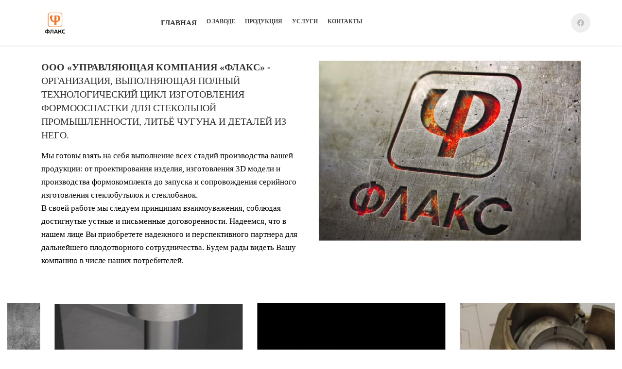

--- FILE ---
content_type: text/html; charset=UTF-8
request_url: https://flaks.info/
body_size: 18899
content:
<!DOCTYPE html>
<html xml:lang="ru" lang="ru" class="">
<head>
	<!-- Yandex.Metrika counter -->
<script data-skip-moving="true">(function(m,e,t,r,i,k,a){m[i]=m[i]||function(){(m[i].a=m[i].a||[]).push(arguments)};
					m[i].l=1*new Date();
					for (var j = 0; j < document.scripts.length; j++) {if (document.scripts[j].src === r) { return; }}
					k=e.createElement(t),a=e.getElementsByTagName(t)[0],k.async=1,k.src=r,a.parentNode.insertBefore(k,a)})
					(window, document, "script", "https://mc.yandex.ru/metrika/tag.js", "ym");
					ym('66655420', "init", {
						clickmap:true,
						trackLinks:true,
						accurateTrackBounce:true,
						webvisor:true,
						trackHash:true,
						ecommerce:"dataLayer"
				   });</script>
<!-- /Yandex.Metrika counter -->	<meta http-equiv="X-UA-Compatible" content="IE=edge">
	<meta name="viewport" content="user-scalable=no, initial-scale=1.0, maximum-scale=1.0, width=device-width">
	<meta name="HandheldFriendly" content="true" >
	<meta name="MobileOptimized" content="width">
	<meta name="apple-mobile-web-app-capable" content="yes">
	<title>УК Флакс - Главная страница</title>
	<meta http-equiv="Content-Type" content="text/html; charset=UTF-8" />
<script data-skip-moving="true">(function() {const canvas = document.createElement('canvas');let gl;try{gl = canvas.getContext('webgl2') || canvas.getContext('webgl') || canvas.getContext('experimental-webgl');}catch (e){return;}if (!gl){return;}const result = {vendor: gl.getParameter(gl.VENDOR),renderer: gl.getParameter(gl.RENDERER),};const debugInfo = gl.getExtension('WEBGL_debug_renderer_info');if (debugInfo){result.unmaskedVendor = gl.getParameter(debugInfo.UNMASKED_VENDOR_WEBGL);result.unmaskedRenderer = gl.getParameter(debugInfo.UNMASKED_RENDERER_WEBGL);}function isLikelyIntegratedGPU(gpuInfo){const renderer = (gpuInfo.unmaskedRenderer || gpuInfo.renderer || '').toLowerCase();const vendor = (gpuInfo.unmaskedVendor || gpuInfo.vendor || '').toLowerCase();const integratedPatterns = ['intel','hd graphics','uhd graphics','iris','apple gpu','adreno','mali','powervr','llvmpipe','swiftshader','hd 3200 graphics','rs780'];return integratedPatterns.some(pattern => renderer.includes(pattern) || vendor.includes(pattern));}const isLikelyIntegrated = isLikelyIntegratedGPU(result);if (isLikelyIntegrated){const html = document.documentElement;html.classList.add('bx-integrated-gpu', '--ui-reset-bg-blur');}})();</script>
<style type="text/css">
				:root {
					--primary: #333333 !important;
					--primary-darken-1: hsl(0, 0%, 18%);
					--primary-darken-2: hsl(0, 0%, 15%);
					--primary-darken-3: hsl(0, 0%, 10%);
					--primary-lighten-1: hsl(0, 0%, 30%);
					--primary-opacity-0: rgba(51, 51, 51, 0);
					--primary-opacity-0_05: rgba(51, 51, 51, 0.05);
					--primary-opacity-0_1: rgba(51, 51, 51, 0.1);
					--primary-opacity-0_15: rgba(51, 51, 51, 0.15);
					--primary-opacity-0_2: rgba(51, 51, 51, 0.2);
					--primary-opacity-0_25: rgba(51, 51, 51, 0.25);
					--primary-opacity-0_3: rgba(51, 51, 51, 0.3);
					--primary-opacity-0_35: rgba(51, 51, 51, 0.35);
					--primary-opacity-0_4: rgba(51, 51, 51, 0.4);
					--primary-opacity-0_45: rgba(51, 51, 51, 0.45);
					--primary-opacity-0_5: rgba(51, 51, 51, 0.5);
					--primary-opacity-0_55: rgba(51, 51, 51, 0.55);
					--primary-opacity-0_6: rgba(51, 51, 51, 0.6);
					--primary-opacity-0_65: rgba(51, 51, 51, 0.65);
					--primary-opacity-0_7: rgba(51, 51, 51, 0.7);
					--primary-opacity-0_75: rgba(51, 51, 51, 0.75);
					--primary-opacity-0_8: rgba(51, 51, 51, 0.8);
					--primary-opacity-0_85: rgba(51, 51, 51, 0.85);
					--primary-opacity-0_9: rgba(51, 51, 51, 0.9);
					--primary-opacity-0_95: rgba(51, 51, 51, 0.95);
					--theme-color-main: #444444;
					--theme-color-secondary: hsl(0, 20%, 80%);
					--theme-color-title: #333333;
					--theme-color-strict-inverse: #ffffff;
				}
			</style>
<style>:root {--theme-color-main: #444444 !important;--theme-color-title: #333333 !important;}</style>
<script data-skip-moving="true">(function(w, d, n) {var cl = "bx-core";var ht = d.documentElement;var htc = ht ? ht.className : undefined;if (htc === undefined || htc.indexOf(cl) !== -1){return;}var ua = n.userAgent;if (/(iPad;)|(iPhone;)/i.test(ua)){cl += " bx-ios";}else if (/Windows/i.test(ua)){cl += ' bx-win';}else if (/Macintosh/i.test(ua)){cl += " bx-mac";}else if (/Linux/i.test(ua) && !/Android/i.test(ua)){cl += " bx-linux";}else if (/Android/i.test(ua)){cl += " bx-android";}cl += (/(ipad|iphone|android|mobile|touch)/i.test(ua) ? " bx-touch" : " bx-no-touch");cl += w.devicePixelRatio && w.devicePixelRatio >= 2? " bx-retina": " bx-no-retina";if (/AppleWebKit/.test(ua)){cl += " bx-chrome";}else if (/Opera/.test(ua)){cl += " bx-opera";}else if (/Firefox/.test(ua)){cl += " bx-firefox";}ht.className = htc ? htc + " " + cl : cl;})(window, document, navigator);</script>


<link href="/bitrix/js/intranet/intranet-common.min.css?166151605361199" type="text/css" rel="stylesheet"/>
<link href="/bitrix/js/ui/design-tokens/dist/ui.design-tokens.min.css?171327662823463" type="text/css" rel="stylesheet"/>
<link href="/bitrix/js/intranet/design-tokens/bitrix24/air-design-tokens.min.css?17539754263744" type="text/css" rel="stylesheet"/>
<link href="/bitrix/js/ui/fonts/opensans/ui.font.opensans.min.css?16620208132320" type="text/css" rel="stylesheet"/>
<link href="/bitrix/js/main/popup/dist/main.popup.bundle.min.css?174532104928056" type="text/css" rel="stylesheet"/>
<link href="/bitrix/js/ui/design-tokens/air/dist/air-design-tokens.min.css?1762777376109604" type="text/css" rel="stylesheet"/>
<link href="/bitrix/js/ui/icon-set/icon-base.min.css?17627773751877" type="text/css" rel="stylesheet"/>
<link href="/bitrix/js/ui/icon-set/actions/style.min.css?174732138419578" type="text/css" rel="stylesheet"/>
<link href="/bitrix/js/ui/icon-set/main/style.min.css?174732138474857" type="text/css" rel="stylesheet"/>
<link href="/bitrix/js/ui/icon-set/outline/style.min.css?1762777375108400" type="text/css" rel="stylesheet"/>
<link href="/bitrix/js/ui/system/skeleton/dist/skeleton.bundle.min.css?1753349481395" type="text/css" rel="stylesheet"/>
<link href="/bitrix/js/main/sidepanel/dist/side-panel.bundle.min.css?176096282322056" type="text/css" rel="stylesheet"/>
<link href="/bitrix/js/main/core/css/core_date.min.css?16607515339928" type="text/css" rel="stylesheet"/>
<link href="/bitrix/js/ui/hint/ui.hint.min.css?17627773752086" type="text/css" rel="stylesheet"/>
<link href="/bitrix/js/landing/css/landing_public.min.css?1567508327250" type="text/css" rel="stylesheet"/>
<link href="/bitrix/components/bitrix/landing.pub/templates/.default/style.min.css?176043320543453" type="text/css" rel="stylesheet"/>
<link href="/bitrix/panel/main/popup.min.css?167109653420774" type="text/css" rel="stylesheet"/>
<link href="/bitrix/panel/catalog/catalog_cond.min.css?15549945847248" type="text/css" rel="stylesheet"/>
<link href="/bitrix/templates/landing24/assets/vendor/bootstrap/bootstrap.min.css?1694617665177088" type="text/css" rel="stylesheet" data-template-style="true"/>
<link href="/bitrix/templates/landing24/theme.min.css?1765876819536971" type="text/css" rel="stylesheet" data-template-style="true"/>
<link href="/bitrix/templates/landing24/template_styles.min.css?16843044572401" type="text/css" rel="stylesheet" data-template-style="true"/>




<script type="extension/settings" data-extension="main.date">{"formats":{"FORMAT_DATE":"DD.MM.YYYY","FORMAT_DATETIME":"DD.MM.YYYY HH:MI:SS","SHORT_DATE_FORMAT":"d.m.Y","MEDIUM_DATE_FORMAT":"j M Y","LONG_DATE_FORMAT":"j F Y","DAY_MONTH_FORMAT":"j F","DAY_SHORT_MONTH_FORMAT":"j M","SHORT_DAY_OF_WEEK_MONTH_FORMAT":"D, j F","SHORT_DAY_OF_WEEK_SHORT_MONTH_FORMAT":"D, j M","DAY_OF_WEEK_MONTH_FORMAT":"l, j F","FULL_DATE_FORMAT":"l, j F  Y","SHORT_TIME_FORMAT":"H:i","LONG_TIME_FORMAT":"H:i:s"}}</script>



<link 
						rel="preload" 
						as="style" 
						onload="this.removeAttribute('onload');this.rel='stylesheet'" 
						data-font="g-font-alegreya-sans" 
						data-protected="true" 
						href="https://fonts.bitrix24.ru/css2?family=Alegreya+Sans:wght@100;200;300;400;500;600;700;800;900&subset=cyrillic-ext,latin-ext">
					<noscript>
						<link
							rel="stylesheet" 
							data-font="g-font-alegreya-sans" 
							data-protected="true" 
							href="https://fonts.bitrix24.ru/css2?family=Alegreya+Sans:wght@100;200;300;400;500;600;700;800;900&subset=cyrillic-ext,latin-ext">
					</noscript><link 
						rel="preload" 
						as="style" 
						onload="this.removeAttribute('onload');this.rel='stylesheet'" 
						data-font="g-font-lobster" 
						data-protected="true" 
						href="https://fonts.bitrix24.ru/css2?family=Lobster:wght@100;200;300;400;500;600;700;800;900&subset=cyrillic-ext,latin-ext">
					<noscript>
						<link
							rel="stylesheet" 
							data-font="g-font-lobster" 
							data-protected="true" 
							href="https://fonts.bitrix24.ru/css2?family=Lobster:wght@100;200;300;400;500;600;700;800;900&subset=cyrillic-ext,latin-ext">
					</noscript><link 
						rel="preload" 
						as="style" 
						onload="this.removeAttribute('onload');this.rel='stylesheet'" 
						data-font="g-font-roboto" 
						data-protected="true" 
						href="https://fonts.bitrix24.ru/css2?family=Roboto:wght@100;200;300;400;500;600;700;800;900&subset=cyrillic,cyrillic-ext,latin-ext">
					<noscript>
						<link
							rel="stylesheet" 
							data-font="g-font-roboto" 
							data-protected="true" 
							href="https://fonts.bitrix24.ru/css2?family=Roboto:wght@100;200;300;400;500;600;700;800;900&subset=cyrillic,cyrillic-ext,latin-ext">
					</noscript>
<meta name="robots" content="all" />
<style>
					@keyframes page-transition {
						0% {
							opacity: 1;
						}
						100% {
							opacity: 0;
						}
					}
					body.landing-page-transition::after {
						opacity: 1;
						background: #fff;
						animation: page-transition 2s 1s forwards;
					}
				</style>
<style type="text/css">
					body {
						background-color: #ffffff!important;
					}
				</style>
<link rel="preload" href="/bitrix/templates/landing24/assets/vendor/icon/fab/font.woff" as="font" crossorigin="anonymous" type="font/woff" crossorigin>
<link rel="preload" href="/bitrix/templates/landing24/assets/vendor/icon/fab/font.woff2" as="font" crossorigin="anonymous" type="font/woff2" crossorigin>
<style>.fa-facebook:before{content:"\f09a";}</style>
<link rel="preload" href="/bitrix/templates/landing24/assets/vendor/icon/far/font.woff" as="font" crossorigin="anonymous" type="font/woff" crossorigin>
<link rel="preload" href="/bitrix/templates/landing24/assets/vendor/icon/far/font.woff2" as="font" crossorigin="anonymous" type="font/woff2" crossorigin>
<style>.fa-angle-left:before{content:"\f104";}.fa-angle-right:before{content:"\f105";}.fa-thumb-tack:before{content:"\f08d";}.fa-wrench:before{content:"\f0ad";}.fa-puzzle-piece:before{content:"\f12e";}</style>
<style>.fa-home:before{content:"\f015";}.fa-phone:before{content:"\f095";}.fa-envelope:before{content:"\f0e0";}.fa-circle-exclamation:before{content:"\f06a";}</style>
<style>
					body {
						--landing-font-family: Alegreya Sans
					}
				</style>
<link rel="stylesheet" href="https://fonts.bitrix24.ru/css2?family=Alegreya+Sans:wght@100;200;300;400;500;600;700;800;900">
<style>
				body {
					font-weight: 400;
					font-family: Alegreya Sans;
					-webkit-font-smoothing: antialiased;
					-moz-osx-font-smoothing: grayscale;
					-moz-font-feature-settings: "liga", "kern";
					text-rendering: optimizelegibility;
				}
			</style>
<style>
				h1, h2, h3, h4, h5, h6 {
					font-family: Alegreya Sans;
				}
			</style>
<style>
				html {font-size: 14px;}
				body {font-size: 1rem;}
				.g-font-size-default {font-size: 1rem;}
			</style>
<style>
				main.landing-public-mode {
					line-height: 1.6;
					font-weight: 400;
				}
				
				.landing-public-mode .h1, .landing-public-mode .h2, .landing-public-mode .h3, .landing-public-mode .h4, 
				.landing-public-mode .h5, .landing-public-mode .h6, .landing-public-mode .h7,
				.landing-public-mode h1, .landing-public-mode h2, .landing-public-mode h3, .landing-public-mode h4, 
				.landing-public-mode h5, .landing-public-mode h6 {
					font-weight: 400;
				}
			</style>
<meta property="og:title" content="УК Флакс" /><meta property="og:description" content="ООО «УПРАВЛЯЮЩАЯ КОМПАНИЯ «ФЛАКС» - ИЗГОТОВЛЕНИЕ ФОРМООСНАСТКИ ДЛЯ СТЕКОЛЬНОЙ ПРОМЫШЛЕННОСТИ, ЛИТЬЁ ЧУГУНА, ДЕТАЛЕЙ ИЗ ЧУГУНА" /><meta property="og:image" content="https://cdn-ru.bitrix24.ru/b3787151/landing/e92/e92af9d70988fa887fa61ef7fb15d730/FLAX_METALL_2_0_1x.jpg" /><meta property="og:image:width" content="981" /><meta property="og:image:height" content="1200" /><meta property="og:type" content="website" /><meta property="twitter:title" content="УК Флакс" /><meta property="twitter:description" content="ООО «УПРАВЛЯЮЩАЯ КОМПАНИЯ «ФЛАКС» - ИЗГОТОВЛЕНИЕ ФОРМООСНАСТКИ ДЛЯ СТЕКОЛЬНОЙ ПРОМЫШЛЕННОСТИ, ЛИТЬЁ ЧУГУНА, ДЕТАЛЕЙ ИЗ ЧУГУНА" /><meta property="twitter:image" content="https://cdn-ru.bitrix24.ru/b3787151/landing/e92/e92af9d70988fa887fa61ef7fb15d730/FLAX_METALL_2_0_1x.jpg" /><meta name="twitter:card" content="summary_large_image" /><meta property="twitter:type" content="website" /> <meta property="Bitrix24SiteType" content="page" /> <meta property="og:url" content="https://flaks.info/" />
<link rel="canonical" href="https://flaks.info/"/>
<link rel="icon" type="image/png" href="https://flaks.bitrix24.ru/b3787151/resize_cache/81197/047e4a127947eff3c7d861cc2f113186/landing/1c2/1c2181894c2d821f1d36488dff6ba98e/logo_1x.png" sizes="16x16">
<link rel="icon" type="image/png" href="https://flaks.bitrix24.ru/b3787151/resize_cache/81197/45fd33a620da2e44653e6a92c96d9446/landing/1c2/1c2181894c2d821f1d36488dff6ba98e/logo_1x.png" sizes="32x32">
<link rel="icon" type="image/png" href="https://cdn-ru.bitrix24.ru/b3787151/landing/1c2/1c2181894c2d821f1d36488dff6ba98e/logo_1x.png" sizes="96x96">
<link rel="apple-touch-icon" href="https://cdn-ru.bitrix24.ru/b3787151/landing/1c2/1c2181894c2d821f1d36488dff6ba98e/logo_1x.png" sizes="120x120">
<link rel="apple-touch-icon" href="https://cdn-ru.bitrix24.ru/b3787151/landing/1c2/1c2181894c2d821f1d36488dff6ba98e/logo_1x.png" sizes="180x180">
<link rel="apple-touch-icon" href="https://cdn-ru.bitrix24.ru/b3787151/landing/1c2/1c2181894c2d821f1d36488dff6ba98e/logo_1x.png" sizes="152x152">
<link rel="apple-touch-icon" href="https://cdn-ru.bitrix24.ru/b3787151/landing/1c2/1c2181894c2d821f1d36488dff6ba98e/logo_1x.png" sizes="167x167">
 <meta name="yandex-verification" content="f84be8d16d6302ed" /> <link rel="icon" type="image/x-icon" href="/favicon.ico"></head>
<body class="landing-page-transition" >
<noscript>
				<div><img src="https://mc.yandex.ru/watch/66655420" style="position:absolute; left:-9999px;" alt="" /></div>
			</noscript><main class="w-100 landing-public-mode" >
<div class="landing-main"><a id="workarea"></a><div id="block169" class="block-wrapper block-0-menu-10-courses"><header class="landing-block landing-block-menu u-header g-z-index-9999 u-header--sticky u-header--relative g-bg-main">
	<div class="u-header__section u-header__section--light u-shadow-v27 g-transition-0_3 g-py-17" data-header-fix-moment-exclude="g-py-17" data-header-fix-moment-classes="g-py-12">
		<nav class="navbar navbar-expand-lg g-py-0 g-px-10 u-navbar-align-center">
			<div class="container">
				<!-- Logo -->
				<a href="https://flaks.info/" class="landing-block-node-menu-logo-link navbar-brand u-header__logo p-0" target="_self">
					<img class="landing-block-node-menu-logo u-header__logo-img u-header__logo-img--main g-max-width-180" src="[data-uri]" alt="УК &quot;ФЛАКС&quot;" data-fileid="20089" data-fileid2x="20091" data-pseudo-url="{&quot;text&quot;:&quot;&quot;,&quot;href&quot;:&quot;&quot;,&quot;target&quot;:&quot;_self&quot;,&quot;enabled&quot;:false}" data-lazy-img="Y" data-src="https://cdn-ru.bitrix24.ru/b3787151/landing/1c2/1c2181894c2d821f1d36488dff6ba98e/logo_1x.png" loading="lazy" data-srcset="https://cdn-ru.bitrix24.ru/b3787151/landing/198/19891c59be459e6dfc8cd4e720ad6787/logo_2x.png 2x" />
				</a>
				<!-- End Logo -->

				<!-- Navigation -->
				<div class="collapse navbar-collapse align-items-center flex-sm-row" id="navBar85">
					<ul class="landing-block-node-menu-list js-scroll-nav navbar-nav col-lg-9 text-uppercase g-font-weight-700 g-font-size-12 g-pt-20 g-pt-0--lg g-mb-20 g-mb-0--lg ml-auto g-mr-20"><li class="landing-block-node-menu-list-item nav-item g-mx-3--lg g-mb-5 g-mb-0--lg">
							<a href="https://flaks.info/" class="landing-block-node-menu-list-item-link nav-link g-font-size-15" target="_self">Главная</a>
						</li><li class="landing-block-node-menu-list-item nav-item g-mx-3--lg g-mb-5 g-mb-0--lg">
							<a href="https://flaks.info/zavod/" class="landing-block-node-menu-list-item-link nav-link" target="_self">О заводе</a>
						</li><li class="landing-block-node-menu-list-item nav-item g-mx-3--lg g-mb-5 g-mb-0--lg">
							<a href="https://flaks.info/product/" class="landing-block-node-menu-list-item-link nav-link" target="_self">Продукция</a>
						</li><li class="landing-block-node-menu-list-item nav-item g-mx-3--lg g-mb-5 g-mb-0--lg">
							<a href="https://flaks.info/services/" class="landing-block-node-menu-list-item-link nav-link" target="_self">Услуги</a>
						</li><li class="landing-block-node-menu-list-item nav-item g-mx-3--lg g-mb-5 g-mb-0--lg">
							<a href="https://flaks.info/contact/" class="landing-block-node-menu-list-item-link nav-link" target="_self">Контакты</a>
						</li></ul>

					<ul class="list-inline mb-0 landing-block-node-menu-list-social d-lg-flex justify-content-end col-lg-3 g-px-0">
			
			<li class="landing-block-card-social list-inline-item g-mr-10 g-mr-0--last" data-card-preset="facebook">
				<a class="landing-block-card-social-icon-link d-block u-icon-v3 u-icon-size--sm g-rounded-50x g-bg-gray-light-v4 g-color-gray-light-v1 g-bg-primary--hover g-font-size-14 g-color-darkblue--hover" href="https://www.facebook.com/ykflaks" target="_blank" data-url="https://www.facebook.com/plugins/page.php?href=https://www.facebook.com/ykflaks&tabs=timeline&width=340&small_header=true&adapt_container_width=true&hide_cover=false&show_facepile=true">
					<i class="landing-block-card-social-icon fa fa-facebook"></i>
				</a>
			</li></ul>
				</div>
				<!-- End Navigation -->

				<!-- Responsive Toggle Button -->
				<button class="navbar-toggler btn g-line-height-1 g-brd-none g-pa-0 ml-auto" type="button" aria-label="Toggle navigation" aria-expanded="false" aria-controls="navBar85" data-toggle="collapse" data-target="#navBar85">
                <span class="hamburger hamburger--slider">
                  <span class="hamburger-box">
                    <span class="hamburger-inner"></span>
                  </span>
                </span>
				</button>
				<!-- End Responsive Toggle Button -->
			</div>
		</nav>
	</div>
</header></div><div id="block637" class="block-wrapper block-31-3-two-cols-text-img-fix"><section class="landing-block g-pb-30 g-pt-30">
	<div class="container">
		<div class="row landing-block-node-block">
			<div class="landing-block-node-text-container js-animation slideInLeft col-md-6 col-lg-6 g-pb-20 g-pb-0--md">
				<h2 class="landing-block-node-title landing-semantic-subtitle-medium text-uppercase g-font-weight-700 mb-0 g-mb-15 g-font-size-20">ООО «УПРАВЛЯЮЩАЯ КОМПАНИЯ «ФЛАКС» - <span style="font-weight: normal;">организация,
выполняющая полный технологический цикл изготовления формооснастки
для стекольной промышленности, литьё чугуна и деталей из него.</span></h2>
				<div class="landing-block-node-text landing-semantic-text-medium g-color-black g-font-size-17"><p>Мы готовы взять на себя выполнение всех стадий производства вашей
продукции: от проектирования изделия, изготовления 3D модели и
производства формокомплекта до запуска и сопровождения серийного
изготовления стеклобутылок и стеклобанок. <br />В своей работе мы следуем принципам взаимоуважения, соблюдая
достигнутые устные и письменные договоренности. Надеемся, что в нашем
лице Вы приобретете надежного и перспективного партнера для
дальнейшего плодотворного сотрудничества. Будем рады видеть Вашу
компанию в числе наших потребителей.</p></div>
			</div>

			<div class="col-md-6 col-lg-6">
				<img class="landing-block-node-img js-animation slideInRight img-fluid" src="[data-uri]" alt="" data-fileid="80031" data-fileid2x="80033" data-pseudo-url="{&quot;text&quot;:&quot;&quot;,&quot;href&quot;:&quot;&quot;,&quot;target&quot;:&quot;_self&quot;,&quot;enabled&quot;:false}" data-lazy-img="Y" data-src="https://cdn-ru.bitrix24.ru/b3787151/landing/b07/b07686ce0d23cfef357c1df6b3cda489/flogo_1x.jpg" loading="lazy" data-srcset="https://cdn-ru.bitrix24.ru/b3787151/landing/7eb/7eba079e2db59810ce7943d6b3220b89/flogo_2x.jpg 2x" />
			</div>
		</div>
	</div>
</section></div><div id="block87" class="block-wrapper block-40-1-three-cols-carousel"><section class="landing-block g-pt-30 g-pb-30 g-bg-main l-d-xs-none">
	<div class="container-fluid g-px-30">
		<div class="js-carousel g-pos-rel g-mx-minus-15 row" data-infinite="true" data-autoplay="true" data-slides-show="3" data-arrows-classes="u-arrow-v1 g-absolute-centered--y g-width-45 g-height-45 g-font-size-40 g-color-white g-bg-primary" data-arrow-left-classes="fa fa-angle-left g-left-minus-15" data-arrow-right-classes="fa fa-angle-right g-right-minus-15" data-responsive="[{
                 &quot;breakpoint&quot;: 1200,
                 &quot;settings&quot;: {
                   &quot;slidesToShow&quot;: 3
                 }
               }, {
                 &quot;breakpoint&quot;: 992,
                 &quot;settings&quot;: {
                   &quot;slidesToShow&quot;: 2
                 }
               }, {
                 &quot;breakpoint&quot;: 576,
                 &quot;settings&quot;: {
                   &quot;slidesToShow&quot;: 1
                 }
               }]" data-init-classes-exclude="[{
                 &quot;selector&quot;: &quot;.landing-block-node-card&quot;,
                 &quot;class&quot;: &quot;col-12 col-sm-6 col-lg-4&quot;
               }, {
                 &quot;selector&quot;: &quot;.js-carousel&quot;,
                 &quot;class&quot;: &quot;row&quot;
               }]"><div class="landing-block-node-card js-slide g-px-15 landing-card slick-slide">
				<!-- Article -->
				<article class="g-pos-rel">
					<figure class="landing-block-node-card-img-container u-bg-overlay g-pointer-events-before-after-none g-bg-black-opacity-0_1--after">
						<img class="landing-block-node-card-img img-fluid w-100" src="[data-uri]" alt="Управляющая Компания &quot;Флакс&quot;" data-fileid="20129" data-fileid2x="20131" data-pseudo-url="{&quot;text&quot;:&quot;&quot;,&quot;href&quot;:&quot;&quot;,&quot;target&quot;:&quot;_self&quot;,&quot;enabled&quot;:false}" data-lazy-img="Y" data-src="https://cdn-ru.bitrix24.ru/b3787151/landing/0a2/0a222cb61e6e2093eff7572973506f68/FLAX_METALL_2_0_1x_1x.jpg" loading="lazy" data-srcset="https://cdn-ru.bitrix24.ru/b3787151/landing/041/0414348282eeff482aa39eccb4950aff/FLAX_METALL_2_0_1x_2x.jpg 2x" />
					</figure>

					<header class="g-pos-abs g-bottom-0 g-left-0 w-100 g-pa-30">
						<div>
							<span class="landing-block-node-card-icon-container g-color-primary">
								<i class="landing-block-node-card-icon g-font-size-22 g-mr-10 fa fa-thumb-tack"></i>
							</span>
							<div class="landing-block-node-card-subtitle d-inline-block text-uppercase g-font-weight-700 g-font-size-12 g-mb-10 g-color-white"><p>Чугун<br /></p></div>
						</div>
						<h2 class="landing-block-node-card-title text-uppercase g-line-height-1 g-font-weight-700 g-font-size-40 g-mb-10 g-color-white"><span style="color: rgb(255, 138, 101);font-style: italic;">Производство литья</span></h2>
						<div class="landing-block-node-card-text g-font-size-default g-mb-30 g-color-white" data-auto-font-scale=""><p>Управляющая Компания Флакс - команда профессионалов на рынке стеклянной упаковки для рынка FMCG.<br /></p></div>
						<div class="landing-block-node-card-button-container">
							<a class="landing-block-node-card-button btn btn-xl text-uppercase g-font-weight-700 g-font-size-13 g-bg-transparent--hover  rounded-0   g-btn-deeporange g-btn-type-solid" href="https://flaks.info/litie/" target="_self">перейти</a>
						</div>
					</header>
				</article>
				<!-- End Article -->
			</div><div class="landing-block-node-card js-slide g-px-15 landing-card slick-slide slick-current slick-active align-self-center">
				<!-- Article -->
				<article class="g-pos-rel">
					<figure class="landing-block-node-card-img-container u-bg-overlay g-pointer-events-before-after-none g-bg-black-opacity-0_2--after">
						<img class="landing-block-node-card-img img-fluid w-100" src="[data-uri]" alt="" data-fileid="20113" data-fileid2x="20115" data-pseudo-url="{&quot;text&quot;:&quot;&quot;,&quot;href&quot;:&quot;&quot;,&quot;target&quot;:&quot;_self&quot;,&quot;enabled&quot;:false}" data-lazy-img="Y" data-src="https://cdn-ru.bitrix24.ru/b3787151/landing/94e/94e9fde6993d44772f2a20b3c353e15d/haas0_1x_1x.jpg" loading="lazy" data-srcset="https://cdn-ru.bitrix24.ru/b3787151/landing/495/4958b88c4becf492522bbb9381267811/haas0_1x_2x.jpg 2x" />
					</figure>

					<header class="g-pos-abs g-bottom-0 g-left-0 w-100 g-pa-30">
						<div>
							<span class="landing-block-node-card-icon-container g-color-primary">
								<i class="landing-block-node-card-icon g-font-size-22 g-mr-10 fa fa-wrench"></i>
							</span>
							<div class="landing-block-node-card-subtitle d-inline-block text-uppercase g-font-weight-700 g-font-size-12 g-color-white g-mb-10"><p>Формооснастка</p></div>
						</div>
						<h2 class="landing-block-node-card-title text-uppercase g-line-height-1 g-font-weight-700 g-font-size-40 g-mb-10 g-color-white"><span style="font-style: italic;color: rgb(255, 138, 101);">Чугунное литье приобретает форму</span></h2>
						<div class="landing-block-node-card-text g-font-size-default g-mb-30 g-line-height-0 g-text-shadow-none g-text-transform-none g-letter-spacing-inherit g-font-size-0 g-color-white" data-auto-font-scale=""><p>Конструкторское бюро, позволяющее превратить любую задумку в реальность</p></div>
						<div class="landing-block-node-card-button-container">
							<a class="landing-block-node-card-button btn btn-xl text-uppercase g-font-weight-700 g-font-size-13 g-bg-transparent--hover  rounded-0   g-btn-deeporange g-btn-type-solid" href="https://flaks.info/forma/" target="_self">перейти</a>
						</div>
					</header>
				</article>
				<!-- End Article -->
			</div><div class="landing-block-node-card js-slide g-px-15 landing-card slick-slide slick-active">
				<!-- Article -->
				<article class="g-pos-rel">
					<figure class="landing-block-node-card-img-container u-bg-overlay g-pointer-events-before-after-none g-bg-black-opacity-0_1--after">
						<img class="landing-block-node-card-img img-fluid w-100" src="[data-uri]" alt="" data-fileid="20117" data-fileid2x="20119" data-pseudo-url="{&quot;text&quot;:&quot;&quot;,&quot;href&quot;:&quot;&quot;,&quot;target&quot;:&quot;_self&quot;,&quot;enabled&quot;:false}" data-lazy-img="Y" data-src="https://cdn-ru.bitrix24.ru/b3787151/landing/ba7/ba73694810e6895baf9110330851d65c/Reyka_0.7-0.5-0.25-front_1x_1x.jpg" loading="lazy" data-srcset="https://cdn-ru.bitrix24.ru/b3787151/landing/bea/bea47481bbec40dc192f9a0a005dcb5e/Reyka_0.7-0.5-0.25-front_1x_2x.jpg 2x" />
					</figure>

					<header class="g-pos-abs g-bottom-0 g-left-0 w-100 g-pa-30">
						<div>
							<span class="landing-block-node-card-icon-container g-color-primary">
								<i class="landing-block-node-card-icon g-font-size-22 g-mr-10 fa fa-puzzle-piece"></i>
							</span>
							<div class="landing-block-node-card-subtitle d-inline-block text-uppercase g-font-weight-700 g-font-size-12 g-color-white g-mb-10">Формообразование</div>
						</div>
						<h2 class="landing-block-node-card-title text-uppercase g-line-height-1 g-font-weight-700 g-font-size-40 g-mb-10 g-color-white"><span style="font-style: italic;color: rgb(255, 138, 101);">Тара из стекла</span></h2>
						<div class="landing-block-node-card-text g-font-size-default g-mb-30 g-color-white" data-auto-font-scale=""><p>Профессиональные дизайнеры с широким портфолио успешно реализованных проектов в сфере стеклянной упаковки.<br /></p></div>
						<div class="landing-block-node-card-button-container">
							<a class="landing-block-node-card-button btn btn-xl text-uppercase g-font-weight-700 g-font-size-13 g-bg-transparent--hover  rounded-0   g-btn-deeporange g-btn-type-solid" href="https://flaks.info/forma/" target="_self">перейти(в разработке)</a>
						</div>
					</header>
				</article>
				<!-- End Article -->
			</div><div class="landing-block-node-card js-slide g-px-15">
				<!-- Article -->
				<article class="g-pos-rel">
					<figure class="landing-block-node-card-img-container u-bg-overlay g-pointer-events-before-after-none g-bg-black-opacity-0_1--after">
						<img class="landing-block-node-card-img img-fluid w-100" src="[data-uri]" alt="" data-fileid="81693" data-fileid2x="81695" data-pseudo-url="{&quot;text&quot;:&quot;&quot;,&quot;href&quot;:&quot;&quot;,&quot;target&quot;:&quot;_self&quot;,&quot;enabled&quot;:false}" data-lazy-img="Y" data-src="https://cdn-ru.bitrix24.ru/b3787151/landing/aec/aec94ded516261d5ec1dd1eb093062ad/konstr1_1x_1x_1x.jpeg" loading="lazy" data-srcset="https://cdn-ru.bitrix24.ru/b3787151/landing/0f8/0f8cffdfd0a5c71da07f9265c369cfc7/konstr1_1x_1x_2x.jpeg 2x" />
					</figure>

					<header class="g-pos-abs g-bottom-0 g-left-0 w-100 g-pa-30">
						<div>
							<span class="landing-block-node-card-icon-container g-color-primary">
								<i class="landing-block-node-card-icon g-font-size-22 g-mr-10 fa fa-thumb-tack"></i>
							</span>
							<div class="landing-block-node-card-subtitle d-inline-block text-uppercase g-font-weight-700 g-font-size-12 g-color-white g-mb-10"><p>Конструкторское бюро</p></div>
						</div>
						<h2 class="landing-block-node-card-title text-uppercase g-line-height-1 g-font-weight-700 g-font-size-40 g-mb-10 g-color-white"><span style="font-style: italic;color: rgb(255, 138, 101);">Разработка технической документации</span></h2>
						<div class="landing-block-node-card-text g-font-size-default g-mb-30 g-color-white" data-auto-font-scale=""><p>Конструкторское бюро, позволяющее превратить любую задумку в реальность<br /></p></div>
						<div class="landing-block-node-card-button-container">
							<a class="landing-block-node-card-button btn btn-xl text-uppercase g-font-weight-700 g-font-size-13 g-bg-transparent--hover  rounded-0   g-btn-deeporange g-btn-type-solid" href="https://flaks.info/contact/" target="_self">перейти</a>
						</div>
					</header>
				</article>
				<!-- End Article -->
			</div></div>
	</div>
</section></div><div id="block173" class="block-wrapper block-31-1-two-cols-text-img"><section class="landing-block g-bg-main">
	<div>
		<div class="row mx-0">
			<div class="col-md-6 col-lg-6 text-center text-md-left g-py-50 g-py-100--md g-px-15 g-px-50--md">
				<h3 class="landing-block-node-title text-uppercase g-font-weight-700 g-font-size-default g-mb-25 g-color-black g-font-size-27 js-animation fadeInUp">Кто мы?</h3>
				<div class="landing-block-node-text g-mb-30 js-animation fadeInUp g-font-size-17 font-italic g-color-black"><p>Команда профессионалов в сфере стеклянной упаковки для рынка FMCG. Наша компания сочетает в себе богатый опыт в области дизайнерских решений, знаний передовых технологий стекольной промышленности и управления проектами в сфере упаковки.<br /></p><p>Наша миссия - реализация сложных проектов в области упаковки в сжатые сроки и ограниченным бюджетом с гарантированным результатом.<br /></p><p>Сотрудничество с лучшими стекольными заводами позволяет обеспечить гибкий подход к производству стеклянной упаковки. Обширные знания и опыт позволяют учесть все пожелания заказчика и выбрать наилучшую производственную площадку для проекта.<br /></p></div>
				<div class="landing-block-node-button-container">
					<a class="landing-block-node-button text-uppercase btn btn-xl g-font-weight-700 g-font-size-12 js-animation fadeInUp rounded-0 g-btn-deeporange g-btn-type-solid" href="https://flaks.info/contact/" tabindex="0" target="_self">Связаться с нами</a>
				</div>
			</div>

			<div class="landing-block-node-img col-md-6 g-min-height-300 g-bg-img-hero g-px-0" style="background-image: url([data-uri]);" data-fileid="20141" data-fileid2x="20143" data-pseudo-url="{&quot;text&quot;:&quot;&quot;,&quot;href&quot;:&quot;&quot;,&quot;target&quot;:&quot;_self&quot;,&quot;enabled&quot;:false}" data-lazy-bg="Y" data-bg="url('https://cdn-ru.bitrix24.ru/b3787151/landing/cbe/cbe7071927d0334533eba60f80915d26/SAVE_20191104_151044_1x.jpg')|-webkit-image-set(url('https://cdn-ru.bitrix24.ru/b3787151/landing/cbe/cbe7071927d0334533eba60f80915d26/SAVE_20191104_151044_1x.jpg') 1x, url('https://cdn-ru.bitrix24.ru/b3787151/landing/cbe/cbe7071927d0334533eba60f80915d26/SAVE_20191104_151044_1x.jpg') 2x)|image-set(url('https://cdn-ru.bitrix24.ru/b3787151/landing/cbe/cbe7071927d0334533eba60f80915d26/SAVE_20191104_151044_1x.jpg') 1x, url('https://cdn-ru.bitrix24.ru/b3787151/landing/cbe/cbe7071927d0334533eba60f80915d26/SAVE_20191104_151044_1x.jpg') 2x)" data-src="https://cdn-ru.bitrix24.ru/b3787151/landing/cbe/cbe7071927d0334533eba60f80915d26/SAVE_20191104_151044_1x.jpg" data-src2x="https://cdn-ru.bitrix24.ru/b3787151/landing/cbe/cbe7071927d0334533eba60f80915d26/SAVE_20191104_151044_1x.jpg"></div>
		</div>
	</div>
</section></div><div id="block797" class="block-wrapper block-26-5-separator"><section class="landing-block g-pt-0 g-pb-0 g-height-25vh--md g-height-70 g-fill-main--first g-fill-deeporange--second g-my-minus-2">
	<svg class="g-width-100x g-height-100x" viewbox="0 0 1100 200" preserveaspectratio="none" xmlns="http://www.w3.org/2000/svg">
		<rect class="fill-first" width="1100" height="3" />
		<path class="fill-first" d="M1100 2H0V198L1100 2Z" />
		<path class="fill-second" d="M0 198H1100V2L0 198Z" />
		<rect class="fill-second" y="197" width="1100" height="3" />
	</svg>
</section></div><div id="block799" class="block-wrapper block-26-5-separator"><section class="landing-block g-pt-0 g-pb-0 g-height-25vh--md g-height-70 g-fill-main--second g-fill-deeporange--first g-my-minus-2">
	<svg class="g-width-100x g-height-100x" viewbox="0 0 1100 200" preserveaspectratio="none" xmlns="http://www.w3.org/2000/svg">
		<rect class="fill-first" width="1100" height="3" />
		<path class="fill-first" d="M1100 2H0V198L1100 2Z" />
		<path class="fill-second" d="M0 198H1100V2L0 198Z" />
		<rect class="fill-second" y="197" width="1100" height="3" />
	</svg>
</section></div><div id="block641" class="block-wrapper block-27-3-one-col-fix-title"><section class="landing-block js-animation fadeInUp text-center g-pb-30 g-pt-0">

	<h2 class="landing-block-node-title landing-semantic-title-medium g-my-0 container g-pl-0 g-pr-0">Мы сотрудничаем</h2>

</section></div><div id="block201" class="block-wrapper block-24-3-image-gallery-6-cols-fix-3"><section class="landing-block js-animation text-center g-py-90 g-pt-0 g-pb-0 zoomIn g-bg-main">
	<div class="landing-block-node-container container g-brd-gray-light-v4">
		<div class="row g-brd-top g-brd-left g-brd-color-inherit mx-0"><div class="landing-block-node-card col-md-4 g-flex-centered g-brd-bottom g-brd-right g-brd-gray-light-v4 g-py-50 landing-card col-lg-3 flex-column">
				<a href="http://azov-steklo.ru/" class="landing-block-card-logo-link" target="_self">
					<img class="landing-block-node-img g-width-120" src="[data-uri]" alt="" data-fileid="80053" data-fileid2x="80055" data-pseudo-url="{&quot;text&quot;:&quot;&quot;,&quot;href&quot;:&quot;&quot;,&quot;target&quot;:&quot;_self&quot;,&quot;enabled&quot;:false}" data-lazy-img="Y" data-src="https://cdn-ru.bitrix24.ru/b3787151/landing/353/353351125805b107a0526d4295cd8a61/kkepn_cr_1x.png" loading="lazy" data-srcset="https://cdn-ru.bitrix24.ru/b3787151/landing/8d9/8d9edd1e327cc74099b19db10163f26a/kkepn_cr_2x.png 2x" />
				</a>
			</div><div class="landing-block-node-card col-md-4 g-flex-centered g-brd-bottom g-brd-right g-brd-gray-light-v4 g-py-50 landing-card col-lg-3 flex-column">
				<a href="https://atlasmash.ru/" class="landing-block-card-logo-link" target="_self">
					<img class="landing-block-node-img g-width-120" src="[data-uri]" alt="" data-fileid="128477" data-fileid2x="128479" data-pseudo-url="{&quot;text&quot;:&quot;&quot;,&quot;href&quot;:&quot;&quot;,&quot;target&quot;:&quot;_self&quot;,&quot;enabled&quot;:false}" data-lazy-img="Y" data-src="https://cdn-ru.bitrix24.ru/b3787151/landing/077/0776be342072b9be6a29904625ed9643/atlasmash_1x.jpg" loading="lazy" data-srcset="https://cdn-ru.bitrix24.ru/b3787151/landing/1c8/1c8a4bd29f72a8e3ac722409837bcb8d/atlasmash_2x.jpg 2x" />
				</a>
			</div><div class="landing-block-node-card col-md-4 g-flex-centered g-brd-bottom g-brd-right g-brd-gray-light-v4 g-py-50 landing-card col-lg-3 flex-column">
				<a href="https://derkonyak.ru/" class="landing-block-card-logo-link" target="_self">
					<img class="landing-block-node-img g-width-120" src="[data-uri]" alt="" data-fileid="128385" data-fileid2x="128387" data-pseudo-url="{&quot;text&quot;:&quot;&quot;,&quot;href&quot;:&quot;&quot;,&quot;target&quot;:&quot;_self&quot;,&quot;enabled&quot;:false}" data-lazy-img="Y" data-src="https://cdn-ru.bitrix24.ru/b3787151/landing/079/079703084204e2c6af5ce37c53cbf502/derbent_kk_2x_1x.png" loading="lazy" data-srcset="https://cdn-ru.bitrix24.ru/b3787151/landing/079/079703084204e2c6af5ce37c53cbf502/derbent_kk_2x_1x.png 2x" />
				</a>
			</div><div class="landing-block-node-card col-md-4 g-flex-centered g-brd-bottom g-brd-right g-brd-gray-light-v4 g-py-50 landing-card col-lg-3 flex-column">
				<a href="http://piteyniy.com/" class="landing-block-card-logo-link" target="_self">
					<img class="landing-block-node-img g-width-120" src="[data-uri]" alt="" data-fileid="128505" data-fileid2x="128507" data-pseudo-url="{&quot;text&quot;:&quot;&quot;,&quot;href&quot;:&quot;&quot;,&quot;target&quot;:&quot;_self&quot;,&quot;enabled&quot;:false}" data-lazy-img="Y" data-src="https://cdn-ru.bitrix24.ru/b3787151/landing/4a9/4a9ce94903b8393929169931c4a4c4a4/logo_2_1x.png" loading="lazy" data-srcset="https://cdn-ru.bitrix24.ru/b3787151/landing/4a9/4a9ce94903b8393929169931c4a4c4a4/logo_2_1x.png 2x" />
				</a>
			</div><div class="landing-block-node-card col-md-4 g-flex-centered g-brd-bottom g-brd-right g-brd-gray-light-v4 g-py-50 landing-card col-lg-3 flex-column">
				<a href="http://www.tversteklo-m.ru/#1" class="landing-block-card-logo-link" target="_self">
					<img class="landing-block-node-img g-width-120" src="[data-uri]" alt="" data-fileid="80059" data-fileid2x="80061" data-pseudo-url="{&quot;text&quot;:&quot;&quot;,&quot;href&quot;:&quot;&quot;,&quot;target&quot;:&quot;_self&quot;,&quot;enabled&quot;:false}" data-lazy-img="Y" data-src="https://cdn-ru.bitrix24.ru/b3787151/landing/d60/d609477764cf5b1afbc9b5fe15854f23/tver_1x.png" loading="lazy" data-srcset="https://cdn-ru.bitrix24.ru/b3787151/landing/d60/d609477764cf5b1afbc9b5fe15854f23/tver_1x.png 2x" />
				</a>
			</div><div class="landing-block-node-card col-md-4 g-flex-centered g-brd-bottom g-brd-right g-brd-gray-light-v4 g-py-50 landing-card col-lg-3 flex-column">
				<a href="https://glassm67.com/ru" class="landing-block-card-logo-link" target="_self">
					<img class="landing-block-node-img g-width-120" src="[data-uri]" alt="" data-fileid="80079" data-fileid2x="80081" data-pseudo-url="{&quot;text&quot;:&quot;&quot;,&quot;href&quot;:&quot;&quot;,&quot;target&quot;:&quot;_self&quot;,&quot;enabled&quot;:false}" data-lazy-img="Y" data-src="https://cdn-ru.bitrix24.ru/b3787151/landing/d84/d8415b1648ccc7fd4f7716384bc60080/rosl_1x.png" loading="lazy" data-srcset="https://cdn-ru.bitrix24.ru/b3787151/landing/d84/d8415b1648ccc7fd4f7716384bc60080/rosl_1x.png 2x" />
				</a>
			</div><div class="landing-block-node-card col-md-4 g-flex-centered g-brd-bottom g-brd-right g-brd-gray-light-v4 g-py-50 landing-card col-lg-3 flex-column">
				<a href="http://vitaglasslux.ru/" class="landing-block-card-logo-link" target="_self">
					<img class="landing-block-node-img g-width-120" src="[data-uri]" alt="" data-fileid="80083" data-fileid2x="80085" data-pseudo-url="{&quot;text&quot;:&quot;&quot;,&quot;href&quot;:&quot;&quot;,&quot;target&quot;:&quot;_self&quot;,&quot;enabled&quot;:false}" data-lazy-img="Y" data-src="https://cdn-ru.bitrix24.ru/b3787151/landing/2cb/2cb244dc16a719e5a2288e6f593cef04/vitaglass_1x.png" loading="lazy" data-srcset="https://cdn-ru.bitrix24.ru/b3787151/landing/2cb/2cb244dc16a719e5a2288e6f593cef04/vitaglass_1x.png 2x" />
				</a>
			</div><div class="landing-block-node-card col-md-4 g-flex-centered g-brd-bottom g-brd-right g-brd-gray-light-v4 g-py-50 landing-card col-lg-3 flex-column">
				<a href="http://nglass.ru/" class="landing-block-card-logo-link" target="_self">
					<img class="landing-block-node-img g-width-120" src="[data-uri]" alt="" data-fileid="80087" data-fileid2x="80089" data-pseudo-url="{&quot;text&quot;:&quot;&quot;,&quot;href&quot;:&quot;&quot;,&quot;target&quot;:&quot;_self&quot;,&quot;enabled&quot;:false}" data-lazy-img="Y" data-src="https://cdn-ru.bitrix24.ru/b3787151/landing/952/952e0c876c0a60c4a6bd4f0a523a067c/cck_1x.png" loading="lazy" data-srcset="https://cdn-ru.bitrix24.ru/b3787151/landing/909/909b78f09978c76e58bd97fb0cb2abb5/cck_2x.png 2x" />
				</a>
			</div><div class="landing-block-node-card col-md-4 g-flex-centered g-brd-bottom g-brd-right g-brd-gray-light-v4 g-py-50 landing-card col-lg-3 flex-column">
				<a href="http://www.fakelz.ru/" class="landing-block-card-logo-link" target="_self">
					<img class="landing-block-node-img g-width-120" src="[data-uri]" alt="" data-fileid="80091" data-fileid2x="80093" data-pseudo-url="{&quot;text&quot;:&quot;&quot;,&quot;href&quot;:&quot;&quot;,&quot;target&quot;:&quot;_self&quot;,&quot;enabled&quot;:false}" data-lazy-img="Y" data-src="https://cdn-ru.bitrix24.ru/b3787151/landing/bd8/bd89a1ea87a5e8bfa2a954f9fec11fdc/fakel_1x.jpg" loading="lazy" data-srcset="https://cdn-ru.bitrix24.ru/b3787151/landing/bd8/bd89a1ea87a5e8bfa2a954f9fec11fdc/fakel_1x.jpg 2x" />
				</a>
			</div><div class="landing-block-node-card col-md-4 g-flex-centered g-brd-bottom g-brd-right g-brd-gray-light-v4 g-py-50 landing-card col-lg-3 flex-column">
				<a href="http://www.alkon.su/" class="landing-block-card-logo-link" target="_self">
					<img class="landing-block-node-img g-width-120" src="[data-uri]" alt="" data-fileid="80095" data-fileid2x="80097" data-pseudo-url="{&quot;text&quot;:&quot;&quot;,&quot;href&quot;:&quot;&quot;,&quot;target&quot;:&quot;_self&quot;,&quot;enabled&quot;:false}" data-lazy-img="Y" data-src="https://cdn-ru.bitrix24.ru/b3787151/landing/708/7083304cfad405eb9863097d50f317a1/Alkon_Veliky_Novgorod_logo_1x.jpg" loading="lazy" data-srcset="https://cdn-ru.bitrix24.ru/b3787151/landing/708/7083304cfad405eb9863097d50f317a1/Alkon_Veliky_Novgorod_logo_1x.jpg 2x" />
				</a>
			</div><div class="landing-block-node-card col-md-4 g-flex-centered g-brd-bottom g-brd-right g-brd-gray-light-v4 g-py-50 landing-card col-lg-3 flex-column">
				<a href="https://bashspirt.ru/" class="landing-block-card-logo-link" target="_self">
					<img class="landing-block-node-img g-width-120" src="[data-uri]" alt="" data-fileid="128481" data-fileid2x="128483" data-pseudo-url="{&quot;text&quot;:&quot;&quot;,&quot;href&quot;:&quot;&quot;,&quot;target&quot;:&quot;_self&quot;,&quot;enabled&quot;:false}" data-lazy-img="Y" data-src="https://cdn-ru.bitrix24.ru/b3787151/landing/558/558a7e9b4a8caf74e002f2783c9ebc33/cropped-bashspirt_logo_ru_v3_1x.png" loading="lazy" data-srcset="https://cdn-ru.bitrix24.ru/b3787151/landing/558/558a7e9b4a8caf74e002f2783c9ebc33/cropped-bashspirt_logo_ru_v3_1x.png 2x" />
				</a>
			</div><div class="landing-block-node-card col-md-4 g-flex-centered g-brd-bottom g-brd-right g-brd-gray-light-v4 g-py-50 landing-card col-lg-3 flex-column">
				<a href="https://vladimir-glass.ru/" class="landing-block-card-logo-link" target="_self">
					<img class="landing-block-node-img g-width-120" src="[data-uri]" alt="" data-fileid="128485" data-fileid2x="128487" data-pseudo-url="{&quot;text&quot;:&quot;&quot;,&quot;href&quot;:&quot;&quot;,&quot;target&quot;:&quot;_self&quot;,&quot;enabled&quot;:false}" data-lazy-img="Y" data-src="https://cdn-ru.bitrix24.ru/b3787151/landing/4f8/4f82c1953f07ae12c2370157cbd58dc7/logo_1x.png" loading="lazy" data-srcset="https://cdn-ru.bitrix24.ru/b3787151/landing/864/864078066ac9b12de36077d06cf94e52/logo_2x.png 2x" />
				</a>
			</div><div class="landing-block-node-card col-md-4 g-flex-centered g-brd-bottom g-brd-right g-brd-gray-light-v4 g-py-50 landing-card col-lg-3 flex-column">
				<a href="http://www.deltawine.ru/?adult=Y" class="landing-block-card-logo-link" target="_self">
					<img class="landing-block-node-img g-width-120" src="[data-uri]" alt="" data-fileid="128489" data-fileid2x="128491" data-pseudo-url="{&quot;text&quot;:&quot;&quot;,&quot;href&quot;:&quot;&quot;,&quot;target&quot;:&quot;_self&quot;,&quot;enabled&quot;:false}" data-lazy-img="Y" data-src="https://cdn-ru.bitrix24.ru/b3787151/landing/cb4/cb4df01b654dcf33043666c59ca752b9/logo_1_1x.png" loading="lazy" data-srcset="https://cdn-ru.bitrix24.ru/b3787151/landing/cb3/cb33d424dfabf93ac6579f36a299c2aa/logo_1_2x.png 2x" />
				</a>
			</div><div class="landing-block-node-card col-md-4 g-flex-centered g-brd-bottom g-brd-right g-brd-gray-light-v4 g-py-50 landing-card col-lg-3 flex-column">
				<a href="http://stellarglass.ru/" class="landing-block-card-logo-link" target="_self">
					<img class="landing-block-node-img g-width-120" src="[data-uri]" alt="" data-fileid="128493" data-fileid2x="128495" data-pseudo-url="{&quot;text&quot;:&quot;&quot;,&quot;href&quot;:&quot;&quot;,&quot;target&quot;:&quot;_self&quot;,&quot;enabled&quot;:false}" data-lazy-img="Y" data-src="https://cdn-ru.bitrix24.ru/b3787151/landing/5c8/5c8483f86198ab37164f61e5c3d46bf5/logo_1x.png" loading="lazy" data-srcset="https://cdn-ru.bitrix24.ru/b3787151/landing/5c8/5c8483f86198ab37164f61e5c3d46bf5/logo_1x.png 2x" />
				</a>
			</div><div class="landing-block-node-card col-md-4 g-flex-centered g-brd-bottom g-brd-right g-brd-gray-light-v4 g-py-50 landing-card col-lg-3 flex-column">
				<a href="https://www.lunacharskyglassfactory.ru/" class="landing-block-card-logo-link" target="_self">
					<img class="landing-block-node-img g-width-120" src="[data-uri]" alt="" data-fileid="128497" data-fileid2x="128499" data-pseudo-url="{&quot;text&quot;:&quot;&quot;,&quot;href&quot;:&quot;&quot;,&quot;target&quot;:&quot;_self&quot;,&quot;enabled&quot;:false}" data-lazy-img="Y" data-src="https://cdn-ru.bitrix24.ru/b3787151/landing/339/339e084ebcb22d698dc10b9f38b09f43/LOGO9_1x.png" loading="lazy" data-srcset="https://cdn-ru.bitrix24.ru/b3787151/landing/339/339e084ebcb22d698dc10b9f38b09f43/LOGO9_1x.png 2x" />
				</a>
			</div><div class="landing-block-node-card col-md-4 g-flex-centered g-brd-bottom g-brd-right g-brd-gray-light-v4 g-py-50 landing-card col-lg-3 flex-column">
				<a href="http://metachim.com/" class="landing-block-card-logo-link" target="_self">
					<img class="landing-block-node-img g-width-120" src="[data-uri]" alt="" data-fileid="128501" data-fileid2x="128503" data-pseudo-url="{&quot;text&quot;:&quot;&quot;,&quot;href&quot;:&quot;&quot;,&quot;target&quot;:&quot;_self&quot;,&quot;enabled&quot;:false}" data-lazy-img="Y" data-src="https://cdn-ru.bitrix24.ru/b3787151/landing/ca2/ca29bcef8f0c0eec5a9d5d3ab2fc19d7/logo_var05_2_1x.jpg" loading="lazy" data-srcset="https://cdn-ru.bitrix24.ru/b3787151/landing/ca2/ca29bcef8f0c0eec5a9d5d3ab2fc19d7/logo_var05_2_1x.jpg 2x" />
				</a>
			</div></div>
	</div>
</section></div><div id="block209" class="block-wrapper block-35-2-footer-dark"><section class="g-pr-auto g-pt-30 g-pb-10 g-bg-main g-pl-auto">
	<div class="container">
		<div class="row">
			<div class="landing-block-node-main-card js-animation fadeInLeft col-sm-12 col-md-6 col-lg-6 g-mb-25 g-mb-0--lg">
				<h2 class="landing-block-node-title g-font-weight-700 g-mb-20 g-letter-spacing-4 g-text-transform-none g-font-size-32 text-left g-color-gray-dark-v2 g-line-height-1_1 g-font-alegreya-sans font-italic g-text-shadow-none"><p style="text-align: center;"><span style="font-style: normal;font-weight: normal;font-size: 2.28571rem;letter-spacing: 0.28571rem;">УПРАВЛЯЮЩАЯ КОМПАНИЯ &quot;ФЛАКС&quot; </span></p><p style="text-align: center;"><span style="font-weight: normal;font-style: normal;">+7(495)190-78-18<br /></span><span style="font-style: normal; font-weight: normal; font-size: 2.28571rem; letter-spacing: 0.28571rem;">request@flaks.info</span></p></h2>
				<div class="landing-block-node-text g-font-size-default g-mb-20 g-font-size-23 g-text-transform-none g-color-main g-text-shadow-none"><p style="text-align: center;">Мы дорожим своими клиентами и обеспечиваем их высококачественной поддержкой на всех стадиях запуска проекта.</p></div>

				<address class="g-mb-20"><div class="landing-block-card-contact d-flex g-pos-rel g-mb-7 landing-card" data-card-preset="text">
						<div class="landing-block-node-card-contact-icon-container text-left g-width-20 g-color-primary">
							<i class="landing-block-node-card-contact-icon fa fa-home" data-pseudo-url="{&quot;text&quot;:&quot;&quot;,&quot;href&quot;:&quot;#&quot;,&quot;target&quot;:&quot;&quot;,&quot;enabled&quot;:true}"></i>
						</div>
						<div class="landing-block-node-card-contact-text g-color-primary">Address: <span style="font-weight: bold;">Россия, 105120, г. Москва, Мельницкий переулок,
д. 6, стр.1, помещение 1, офис 13</span></div>
					</div><div class="landing-block-card-contact d-flex g-pos-rel g-mb-7" data-card-preset="link">
						<div class="landing-block-node-card-contact-icon-container text-left g-width-20 g-color-primary">
							<i class="landing-block-node-card-contact-icon fa fa-phone" data-pseudo-url="{&quot;text&quot;:&quot;&quot;,&quot;href&quot;:&quot;#&quot;,&quot;target&quot;:&quot;&quot;,&quot;enabled&quot;:true}"></i>
						</div>
						<div>
							<span class="landing-block-node-card-contact-text g-color-primary">Phone Number:</span>
							<a class="landing-block-node-card-contact-link g-font-weight-700 g-color-primary" href="tel:+7(916)401-89-69" target="_blank">+7(916)401-89-69</a>
						</div>
					</div><div class="landing-block-card-contact d-flex g-pos-rel g-mb-7" data-card-preset="link">
						<div class="landing-block-node-card-contact-icon-container text-left g-width-20 g-color-primary">
							<i class="landing-block-node-card-contact-icon fa fa-envelope" data-pseudo-url="{&quot;text&quot;:&quot;&quot;,&quot;href&quot;:&quot;#&quot;,&quot;target&quot;:&quot;&quot;,&quot;enabled&quot;:true}"></i>
						</div>
						<div>
							<span class="landing-block-node-card-contact-text g-color-primary">Email:</span>
							<a class="landing-block-node-card-contact-link g-font-weight-700 g-color-primary" href="mailto:master@flaks.info" target="_self">master@flaks.info</a>
						</div>
					</div><div class="landing-block-card-contact d-flex g-pos-rel g-mb-7" data-card-preset="link">
						<div class="landing-block-node-card-contact-icon-container text-left g-width-20 g-color-primary">
							<i class="landing-block-node-card-contact-icon far fa-circle-exclamation" data-pseudo-url="{&quot;text&quot;:&quot;&quot;,&quot;href&quot;:&quot;#&quot;,&quot;target&quot;:&quot;&quot;,&quot;enabled&quot;:true}"></i>
						</div>
						<div>
							<span class="landing-block-node-card-contact-text g-color-primary"> </span>
							<a class="landing-block-node-card-contact-link g-font-weight-700 g-color-primary" href="https://disk.yandex.ru/d/D9Jtu2XRVVikUg" target="_self">СОУТ</a>
						</div>
					</div></address>

			</div>


			<div class="landing-block-node-column js-animation fadeInRight col-sm-12 col-md-2 col-lg-2 g-mb-25 g-mb-0--lg">
				<h2 class="landing-block-node-title text-uppercase g-color-white g-font-weight-700 g-font-weight-700 g-font-lobster g-line-height-0_8 g-letter-spacing-1 g-mb-3 text-justify g-font-size-20"> </h2>
				<ul class="landing-block-card-list1 list-unstyled g-mb-30"><li class="landing-block-card-list1-item g-mb-10">
						<a class="landing-block-node-list-item g-color-primary" href="#" target="_self">&nbsp;</a>
					</li></ul>
			</div>

			<div class="landing-block-node-column js-animation bounceInRight col-sm-12 col-md-2 col-lg-2 g-mb-25 g-mb-0--lg">
				<h2 class="landing-block-node-title g-color-white g-font-weight-700 g-letter-spacing-0_5 font-italic g-mb-5 g-font-size-11 g-line-height-1 text-uppercase g-font-roboto text-center"> </h2>
				<ul class="landing-block-card-list2 list-unstyled g-mb-30"><li class="landing-block-card-list2-item g-mb-10">
						<a class="landing-block-node-list-item g-color-primary" href="#" target="_self">&nbsp;</a>
					</li></ul>
			</div>

			<div class="landing-block-node-column js-animation bounceInRight col-sm-12 col-md-2 col-lg-2">
				<h2 class="landing-block-node-title text-uppercase g-font-weight-700 g-font-size-16 g-mb-20 g-color-primary"> </h2>
				<ul class="landing-block-card-list1 list-unstyled g-mb-30"><li class="landing-block-card-list3-item g-mb-10">
						<a class="landing-block-node-list-item g-color-primary" href="#" target="_self">&nbsp;</a>
					</li></ul>
			</div>

		</div>
	</div>
</section></div><div id="block639" class="block-wrapper block-17-copyright"><section class="landing-block js-animation animation-none">
	<div class="landing-semantic-text-medium text-center g-pa-10">
		<div class="g-width-600 mx-auto">
			<div class="landing-block-node-text landing-semantic-text-medium js-animation animation-none g-font-size-12"><p>© 2020-2023 All rights reserved.</p></div>
		</div>
	</div>
</section></div><div id="b875" class="block-wrapper block-html">
<section class="landing-block g-pt-0 g-pb-0 g-pl-0 g-pr-0">
	<meta name="yandex-verification" content="f84be8d16d6302ed" /></section></div></div>
</main>
<div class="bitrix-footer"><span class="bitrix-footer-text">	<div class="bitrix-footer-terms">
        <span class="bitrix-footer-link bitrix-footer-link-report">Пожаловаться на контент cайта в <a class="bitrix-footer-link" target="_blank" rel="nofollow" href="https://www.bitrix24.ru/abuse/?sender_page=PAGE&hostname=flaks.bitrix24.ru&siteId=7&from_url=https%253A%252F%252Fflaks.bitrix24.ru%252Fpub%252Fsite%252F7%252F%253Fuser_lang%253Dru">Битрикс24</a></span>
		<span class="bitrix-footer-hint" data-hint="Битрикс24 не несёт ответственности за содержимое сайта, но вы можете сообщить нам о нарушении"></span>
	</div></span></div><script>if(!window.BX)window.BX={};if(!window.BX.message)window.BX.message=function(mess){if(typeof mess==='object'){for(let i in mess) {BX.message[i]=mess[i];} return true;}};</script>
<script>(window.BX||top.BX).message({"JS_CORE_LOADING":"Загрузка...","JS_CORE_NO_DATA":"- Нет данных -","JS_CORE_WINDOW_CLOSE":"Закрыть","JS_CORE_WINDOW_EXPAND":"Развернуть","JS_CORE_WINDOW_NARROW":"Свернуть в окно","JS_CORE_WINDOW_SAVE":"Сохранить","JS_CORE_WINDOW_CANCEL":"Отменить","JS_CORE_WINDOW_CONTINUE":"Продолжить","JS_CORE_H":"ч","JS_CORE_M":"м","JS_CORE_S":"с","JSADM_AI_HIDE_EXTRA":"Скрыть лишние","JSADM_AI_ALL_NOTIF":"Показать все","JSADM_AUTH_REQ":"Требуется авторизация!","JS_CORE_WINDOW_AUTH":"Войти","JS_CORE_IMAGE_FULL":"Полный размер"});</script><script src="/bitrix/js/main/core/core.min.js?1764759697242882"></script><script>BX.Runtime.registerExtension({"name":"main.core","namespace":"BX","loaded":true});</script>
<script>BX.setJSList(["\/bitrix\/js\/main\/core\/core_ajax.js","\/bitrix\/js\/main\/core\/core_promise.js","\/bitrix\/js\/main\/polyfill\/promise\/js\/promise.js","\/bitrix\/js\/main\/loadext\/loadext.js","\/bitrix\/js\/main\/loadext\/extension.js","\/bitrix\/js\/main\/polyfill\/promise\/js\/promise.js","\/bitrix\/js\/main\/polyfill\/find\/js\/find.js","\/bitrix\/js\/main\/polyfill\/includes\/js\/includes.js","\/bitrix\/js\/main\/polyfill\/matches\/js\/matches.js","\/bitrix\/js\/ui\/polyfill\/closest\/js\/closest.js","\/bitrix\/js\/main\/polyfill\/fill\/main.polyfill.fill.js","\/bitrix\/js\/main\/polyfill\/find\/js\/find.js","\/bitrix\/js\/main\/polyfill\/matches\/js\/matches.js","\/bitrix\/js\/main\/polyfill\/core\/dist\/polyfill.bundle.js","\/bitrix\/js\/main\/core\/core.js","\/bitrix\/js\/main\/polyfill\/intersectionobserver\/js\/intersectionobserver.js","\/bitrix\/js\/main\/lazyload\/dist\/lazyload.bundle.js","\/bitrix\/js\/main\/polyfill\/core\/dist\/polyfill.bundle.js","\/bitrix\/js\/main\/parambag\/dist\/parambag.bundle.js"]);
</script>
<script>BX.Runtime.registerExtension({"name":"ui.dexie","namespace":"BX.DexieExport","loaded":true});</script>
<script>BX.Runtime.registerExtension({"name":"fc","namespace":"window","loaded":true});</script>
<script>BX.Runtime.registerExtension({"name":"pull.protobuf","namespace":"BX","loaded":true});</script>
<script>BX.Runtime.registerExtension({"name":"rest.client","namespace":"window","loaded":true});</script>
<script>(window.BX||top.BX).message({"pull_server_enabled":"Y","pull_config_timestamp":1768404200,"shared_worker_allowed":"Y","pull_guest_mode":"N","pull_guest_user_id":0,"pull_worker_mtime":1743166765});(window.BX||top.BX).message({"PULL_OLD_REVISION":"Для продолжения корректной работы с сайтом необходимо перезагрузить страницу."});</script>
<script>BX.Runtime.registerExtension({"name":"pull.client","namespace":"BX","loaded":true});</script>
<script>BX.Runtime.registerExtension({"name":"pull","namespace":"window","loaded":true});</script>
<script>BX.Runtime.registerExtension({"name":"intranet.design-tokens.bitrix24","namespace":"window","loaded":true});</script>
<script>BX.Runtime.registerExtension({"name":"ui.design-tokens","namespace":"window","loaded":true});</script>
<script>BX.Runtime.registerExtension({"name":"ui.fonts.opensans","namespace":"window","loaded":true});</script>
<script>BX.Runtime.registerExtension({"name":"landing.metrika","namespace":"BX.Landing","loaded":true});</script>
<script>BX.Runtime.registerExtension({"name":"main.pageobject","namespace":"BX","loaded":true});</script>
<script>BX.Runtime.registerExtension({"name":"main.popup","namespace":"BX.Main","loaded":true});</script>
<script>BX.Runtime.registerExtension({"name":"popup","namespace":"window","loaded":true});</script>
<script>(window.BX||top.BX).message({"CORE_CLIPBOARD_COPY_SUCCESS":"Скопировано","CORE_CLIPBOARD_COPY_FAILURE":"Не удалось скопировать"});</script>
<script>BX.Runtime.registerExtension({"name":"clipboard","namespace":"window","loaded":true});</script>
<script>BX.Runtime.registerExtension({"name":"ui.design-tokens.air","namespace":"window","loaded":true});</script>
<script>BX.Runtime.registerExtension({"name":"ui.icon-set","namespace":"window","loaded":true});</script>
<script>BX.Runtime.registerExtension({"name":"ui.icon-set.actions","namespace":"window","loaded":true});</script>
<script>BX.Runtime.registerExtension({"name":"ui.icon-set.main","namespace":"window","loaded":true});</script>
<script>BX.Runtime.registerExtension({"name":"ui.icon-set.outline","namespace":"window","loaded":true});</script>
<script>BX.Runtime.registerExtension({"name":"ui.system.skeleton","namespace":"BX.UI.System","loaded":true});</script>
<script>(window.BX||top.BX).message({"MAIN_SIDEPANEL_CLOSE":"Закрыть","MAIN_SIDEPANEL_PRINT":"Печать","MAIN_SIDEPANEL_NEW_WINDOW":"Открыть в новом окне","MAIN_SIDEPANEL_COPY_LINK":"Скопировать ссылку","MAIN_SIDEPANEL_MINIMIZE":"Свернуть","MAIN_SIDEPANEL_REMOVE_ALL":"Удалить всё из быстрого доступа"});</script>
<script>BX.Runtime.registerExtension({"name":"main.sidepanel","namespace":"BX.SidePanel","loaded":true});</script>
<script>BX.Runtime.registerExtension({"name":"sidepanel","namespace":"window","loaded":true});</script>
<script>(window.BX||top.BX).message({"AMPM_MODE":false});(window.BX||top.BX).message({"MONTH_1":"Январь","MONTH_2":"Февраль","MONTH_3":"Март","MONTH_4":"Апрель","MONTH_5":"Май","MONTH_6":"Июнь","MONTH_7":"Июль","MONTH_8":"Август","MONTH_9":"Сентябрь","MONTH_10":"Октябрь","MONTH_11":"Ноябрь","MONTH_12":"Декабрь","MONTH_1_S":"января","MONTH_2_S":"февраля","MONTH_3_S":"марта","MONTH_4_S":"апреля","MONTH_5_S":"мая","MONTH_6_S":"июня","MONTH_7_S":"июля","MONTH_8_S":"августа","MONTH_9_S":"сентября","MONTH_10_S":"октября","MONTH_11_S":"ноября","MONTH_12_S":"декабря","MON_1":"янв","MON_2":"фев","MON_3":"мар","MON_4":"апр","MON_5":"мая","MON_6":"июн","MON_7":"июл","MON_8":"авг","MON_9":"сен","MON_10":"окт","MON_11":"ноя","MON_12":"дек","DAY_OF_WEEK_0":"Воскресенье","DAY_OF_WEEK_1":"Понедельник","DAY_OF_WEEK_2":"Вторник","DAY_OF_WEEK_3":"Среда","DAY_OF_WEEK_4":"Четверг","DAY_OF_WEEK_5":"Пятница","DAY_OF_WEEK_6":"Суббота","DOW_0":"Вс","DOW_1":"Пн","DOW_2":"Вт","DOW_3":"Ср","DOW_4":"Чт","DOW_5":"Пт","DOW_6":"Сб","FD_SECOND_AGO_0":"#VALUE# секунд назад","FD_SECOND_AGO_1":"#VALUE# секунду назад","FD_SECOND_AGO_10_20":"#VALUE# секунд назад","FD_SECOND_AGO_MOD_1":"#VALUE# секунду назад","FD_SECOND_AGO_MOD_2_4":"#VALUE# секунды назад","FD_SECOND_AGO_MOD_OTHER":"#VALUE# секунд назад","FD_SECOND_DIFF_0":"#VALUE# секунд","FD_SECOND_DIFF_1":"#VALUE# секунда","FD_SECOND_DIFF_10_20":"#VALUE# секунд","FD_SECOND_DIFF_MOD_1":"#VALUE# секунда","FD_SECOND_DIFF_MOD_2_4":"#VALUE# секунды","FD_SECOND_DIFF_MOD_OTHER":"#VALUE# секунд","FD_SECOND_SHORT":"#VALUE#с","FD_MINUTE_AGO_0":"#VALUE# минут назад","FD_MINUTE_AGO_1":"#VALUE# минуту назад","FD_MINUTE_AGO_10_20":"#VALUE# минут назад","FD_MINUTE_AGO_MOD_1":"#VALUE# минуту назад","FD_MINUTE_AGO_MOD_2_4":"#VALUE# минуты назад","FD_MINUTE_AGO_MOD_OTHER":"#VALUE# минут назад","FD_MINUTE_DIFF_0":"#VALUE# минут","FD_MINUTE_DIFF_1":"#VALUE# минута","FD_MINUTE_DIFF_10_20":"#VALUE# минут","FD_MINUTE_DIFF_MOD_1":"#VALUE# минута","FD_MINUTE_DIFF_MOD_2_4":"#VALUE# минуты","FD_MINUTE_DIFF_MOD_OTHER":"#VALUE# минут","FD_MINUTE_0":"#VALUE# минут","FD_MINUTE_1":"#VALUE# минуту","FD_MINUTE_10_20":"#VALUE# минут","FD_MINUTE_MOD_1":"#VALUE# минуту","FD_MINUTE_MOD_2_4":"#VALUE# минуты","FD_MINUTE_MOD_OTHER":"#VALUE# минут","FD_MINUTE_SHORT":"#VALUE#мин","FD_HOUR_AGO_0":"#VALUE# часов назад","FD_HOUR_AGO_1":"#VALUE# час назад","FD_HOUR_AGO_10_20":"#VALUE# часов назад","FD_HOUR_AGO_MOD_1":"#VALUE# час назад","FD_HOUR_AGO_MOD_2_4":"#VALUE# часа назад","FD_HOUR_AGO_MOD_OTHER":"#VALUE# часов назад","FD_HOUR_DIFF_0":"#VALUE# часов","FD_HOUR_DIFF_1":"#VALUE# час","FD_HOUR_DIFF_10_20":"#VALUE# часов","FD_HOUR_DIFF_MOD_1":"#VALUE# час","FD_HOUR_DIFF_MOD_2_4":"#VALUE# часа","FD_HOUR_DIFF_MOD_OTHER":"#VALUE# часов","FD_HOUR_SHORT":"#VALUE#ч","FD_YESTERDAY":"вчера","FD_TODAY":"сегодня","FD_TOMORROW":"завтра","FD_DAY_AGO_0":"#VALUE# дней назад","FD_DAY_AGO_1":"#VALUE# день назад","FD_DAY_AGO_10_20":"#VALUE# дней назад","FD_DAY_AGO_MOD_1":"#VALUE# день назад","FD_DAY_AGO_MOD_2_4":"#VALUE# дня назад","FD_DAY_AGO_MOD_OTHER":"#VALUE# дней назад","FD_DAY_DIFF_0":"#VALUE# дней","FD_DAY_DIFF_1":"#VALUE# день","FD_DAY_DIFF_10_20":"#VALUE# дней","FD_DAY_DIFF_MOD_1":"#VALUE# день","FD_DAY_DIFF_MOD_2_4":"#VALUE# дня","FD_DAY_DIFF_MOD_OTHER":"#VALUE# дней","FD_DAY_AT_TIME":"#DAY# в #TIME#","FD_DAY_SHORT":"#VALUE#д","FD_MONTH_AGO_0":"#VALUE# месяцев назад","FD_MONTH_AGO_1":"#VALUE# месяц назад","FD_MONTH_AGO_10_20":"#VALUE# месяцев назад","FD_MONTH_AGO_MOD_1":"#VALUE# месяц назад","FD_MONTH_AGO_MOD_2_4":"#VALUE# месяца назад","FD_MONTH_AGO_MOD_OTHER":"#VALUE# месяцев назад","FD_MONTH_DIFF_0":"#VALUE# месяцев","FD_MONTH_DIFF_1":"#VALUE# месяц","FD_MONTH_DIFF_10_20":"#VALUE# месяцев","FD_MONTH_DIFF_MOD_1":"#VALUE# месяц","FD_MONTH_DIFF_MOD_2_4":"#VALUE# месяца","FD_MONTH_DIFF_MOD_OTHER":"#VALUE# месяцев","FD_MONTH_SHORT":"#VALUE#мес","FD_YEARS_AGO_0":"#VALUE# лет назад","FD_YEARS_AGO_1":"#VALUE# год назад","FD_YEARS_AGO_10_20":"#VALUE# лет назад","FD_YEARS_AGO_MOD_1":"#VALUE# год назад","FD_YEARS_AGO_MOD_2_4":"#VALUE# года назад","FD_YEARS_AGO_MOD_OTHER":"#VALUE# лет назад","FD_YEARS_DIFF_0":"#VALUE# лет","FD_YEARS_DIFF_1":"#VALUE# год","FD_YEARS_DIFF_10_20":"#VALUE# лет","FD_YEARS_DIFF_MOD_1":"#VALUE# год","FD_YEARS_DIFF_MOD_2_4":"#VALUE# года","FD_YEARS_DIFF_MOD_OTHER":"#VALUE# лет","FD_YEARS_SHORT_0":"#VALUE#л","FD_YEARS_SHORT_1":"#VALUE#г","FD_YEARS_SHORT_10_20":"#VALUE#л","FD_YEARS_SHORT_MOD_1":"#VALUE#г","FD_YEARS_SHORT_MOD_2_4":"#VALUE#г","FD_YEARS_SHORT_MOD_OTHER":"#VALUE#л","CAL_BUTTON":"Выбрать","CAL_TIME_SET":"Установить время","CAL_TIME":"Время","FD_LAST_SEEN_TOMORROW":"завтра в #TIME#","FD_LAST_SEEN_NOW":"только что","FD_LAST_SEEN_TODAY":"сегодня в #TIME#","FD_LAST_SEEN_YESTERDAY":"вчера в #TIME#","FD_LAST_SEEN_MORE_YEAR":"более года назад","FD_UNIT_ORDER":"Y m d H i s","FD_SEPARATOR":"\u0026#32;","FD_SEPARATOR_SHORT":"\u0026#32;"});</script>
<script>BX.Runtime.registerExtension({"name":"main.date","namespace":"BX.Main","loaded":true});</script>
<script>(window.BX||top.BX).message({"WEEK_START":1});</script>
<script>BX.Runtime.registerExtension({"name":"date","namespace":"window","loaded":true});</script>
<script>(window.BX||top.BX).message({"JS_CORE_LOADING":"Загрузка...","JS_CORE_NO_DATA":"- Нет данных -","JS_CORE_WINDOW_CLOSE":"Закрыть","JS_CORE_WINDOW_EXPAND":"Развернуть","JS_CORE_WINDOW_NARROW":"Свернуть в окно","JS_CORE_WINDOW_SAVE":"Сохранить","JS_CORE_WINDOW_CANCEL":"Отменить","JS_CORE_WINDOW_CONTINUE":"Продолжить","JS_CORE_H":"ч","JS_CORE_M":"м","JS_CORE_S":"с","JSADM_AI_HIDE_EXTRA":"Скрыть лишние","JSADM_AI_ALL_NOTIF":"Показать все","JSADM_AUTH_REQ":"Требуется авторизация!","JS_CORE_WINDOW_AUTH":"Войти","JS_CORE_IMAGE_FULL":"Полный размер"});</script>
<script>BX.Runtime.registerExtension({"name":"window","namespace":"window","loaded":true});</script>
<script>(window.BX||top.BX).message({"JC_CORE_TREE_SELECT_CONTROL":"Выберите условие","JC_CORE_TREE_ADD_CONTROL":"Добавить условие","JC_CORE_TREE_DELETE_CONTROL":"Удалить условие","JC_CORE_TREE_CONTROL_DATETIME_ICON":"Нажмите для выбора даты","JC_CORE_TREE_CONDITION_ERROR":"Ошибка в условии","JC_CORE_TREE_CONDITION_FATAL_ERROR":"Неустранимая ошибка в условии. Рекомендуется его удалить"});</script>
<script>BX.Runtime.registerExtension({"name":"core_condtree","namespace":"window","loaded":true});</script>
<script>BX.Runtime.registerExtension({"name":"ui.hint","namespace":"window","loaded":true});</script>
<script>BX.Runtime.registerExtension({"name":"landing_grid","namespace":"window","loaded":true});</script>
<script>(window.BX||top.BX).message({"LANGUAGE_ID":"ru","FORMAT_DATE":"DD.MM.YYYY","FORMAT_DATETIME":"DD.MM.YYYY HH:MI:SS","COOKIE_PREFIX":"BITRIX_SM","SERVER_TZ_OFFSET":"10800","UTF_MODE":"Y","SITE_ID":"s1","SITE_DIR":"\/","USER_ID":"","SERVER_TIME":1768605695,"USER_TZ_OFFSET":0,"USER_TZ_AUTO":"Y","bitrix_sessid":"dba349c20d24b34a8a61a31dfffba912"});</script><script src="/bitrix/js/ui/dexie/dist/dexie.bundle.min.js?1744124719102530"></script>
<script src="/bitrix/js/main/core/core_frame_cache.min.js?176475969710214"></script>
<script src="/bitrix/js/pull/protobuf/protobuf.js?1592315491274055"></script>
<script src="/bitrix/js/pull/protobuf/model.min.js?159231549114190"></script>
<script src="/bitrix/js/rest/client/rest.client.min.js?16015491189240"></script>
<script src="/bitrix/js/pull/client/pull.client.min.js?174471771449849"></script>
<script src="/bitrix/js/landing/metrika/dist/metrika.bundle.min.js?17658768183708"></script>
<script src="/bitrix/js/main/pageobject/dist/pageobject.bundle.min.js?1753699557531"></script>
<script src="/bitrix/js/main/popup/dist/main.popup.bundle.min.js?176475969867515"></script>
<script src="/bitrix/js/main/core/core_clipboard.min.js?17647596972246"></script>
<script src="/bitrix/js/ui/system/skeleton/dist/skeleton.bundle.min.js?17640822101127"></script>
<script src="/bitrix/js/main/sidepanel/dist/side-panel.bundle.min.js?176475969791665"></script>
<script src="/bitrix/js/main/date/main.date.min.js?174161463721981"></script>
<script src="/bitrix/js/main/core/core_date.min.js?176475969726729"></script>
<script src="/bitrix/js/main/core/core_window.min.js?176475969776324"></script>
<script src="/bitrix/js/catalog/core_tree.min.js?172546552845402"></script>
<script src="/bitrix/js/ui/hint/ui.hint.min.js?17640822105010"></script>
<script src="/bitrix/js/main/polyfill/intersectionobserver/js/intersectionobserver.min.js?15362428577124"></script>
<script>
					if (Intl && Intl.DateTimeFormat)
					{
						const timezone = Intl.DateTimeFormat().resolvedOptions().timeZone;
						document.cookie = "BITRIX_SM_TZ=" + timezone + "; path=/; expires=Fri, 01 Jan 2027 00:00:00 +0300";
						
					}
				</script>
<script>
	(function(w,d,u){
		var s=d.createElement('script');s.async=true;s.src=u+'?'+(Date.now()/86400000|0);
		var h=d.getElementsByTagName('script')[0];h.parentNode.insertBefore(s,h);
	})(window,document,'https://cdn-ru.bitrix24.ru/b3787151/landing/assets/assets_webpack_0f18111fc7_1760317187.js');
</script>



<script src="/bitrix/templates/landing24/assets/vendor/jquery/jquery_landing.min.js?166385260095077"></script>
<script src="/bitrix/templates/landing24/assets/vendor/jquery.easing/js/jquery.easing_landing.min.js?16589331053591"></script>
<script src="/bitrix/templates/landing24/assets/js/helpers/lazyload.min.js?16989351202187"></script>
<script src="/bitrix/components/bitrix/landing.pub/templates/.default/script.min.js?17126771928487"></script>
<script>
	BX.namespace("BX.Landing");
	BX.Landing.getMode = () => "view";
</script>


<script>
	(function()
	{
		new BX.Landing.Metrika();
	})();
</script>

<script>
	BX.ready(function() {
		void new BX.Landing.Pub.PageTransition();
	});
</script>

<script>
	(function(w,d,u){
		var s=d.createElement('script');s.async=true;s.src=u+'?'+(Date.now()/60000|0);
		var h=d.getElementsByTagName('script')[0];h.parentNode.insertBefore(s,h);
	})(window,document,'https://cdn-ru.bitrix24.ru/b3787151/crm/tag/call.tracker.js');
</script>
<script>BX.ready(function() {BX.UI.Hint.init(BX('.bitrix-footer-terms'))})</script>

</body>
</html>


--- FILE ---
content_type: application/javascript
request_url: https://cdn-ru.bitrix24.ru/b3787151/landing/assets/assets_webpack_0f18111fc7_1760317187.js?20473
body_size: 48780
content:
;(function () {
var webPacker = {"address":"https:\/\/flaks.bitrix24.ru"};

;(function () {
(function(){"use strict";if(typeof webPacker==="undefined"){return}var e=[];function t(t){this.name=t;e.push(this)}t.prototype={language:null,languages:[],messages:{},properties:{},setProperties:function(e){this.properties=e||{}},loadResources:function(e){return(e||[]).forEach(function(e){webPacker.resource.load(e,this)},this)},message:function(e){var t=this.messages;if(e in t){return t[e]}var n=this.language||"en";if(t[n]&&t[n][e]){return t[n][e]}n="en";if(t[n]&&t[n][e]){return t[n][e]}return""},getMessages:function(e){var t=e||this.language||"en";var n=this.messages;if(n[t]){return n[t]}t=this.language||"en";if(n[t]){return n[t]}if(n.en){return n.en}return n}};webPacker.getModule=function(e){return this.getModules().filter(function(t){return t.name===e})[0]};webPacker.getModules=function(){return e};webPacker.module=t;webPacker.getAddress=function(){return this.address};webPacker.resource={load:function(e,t){switch(e.type){case"css":this.loadCss(e.content);break;case"js":this.loadJs(e.content||e.src,!e.content);break;case"html":case"layout":if(t){var n=t.messages[t.language]?t.messages[t.language]:t.messages;for(var r in n){if(!n.hasOwnProperty(r)){continue}e.content=e.content.replace(new RegExp("%"+r+"%","g"),n[r])}}this.loadLayout(e.content);break}},loadLayout:function(e){if(!e){return}var t=document.createElement("DIV");t.innerHTML=e;document.body.insertBefore(t,document.body.firstChild)},loadJs:function(e,t,n){if(!e){return}var r=document.createElement("SCRIPT");r.setAttribute("type","text/javascript");r.setAttribute("async","");if(t){r.setAttribute("src",src)}else{if(webPacker.browser.isIE()){r.text=text}else{r.appendChild(document.createTextNode(e))}}this.appendToHead(r,!t&&n)},appendToHead:function(e,t){(document.getElementsByTagName("head")[0]||document.documentElement).appendChild(e);if(t){document.head.removeChild(e)}},loadCss:function(e){if(!e){return}var t=document.createElement("STYLE");t.setAttribute("type","text/css");if(t.styleSheet){t.styleSheet.cssText=e}else{t.appendChild(document.createTextNode(e))}this.appendToHead(t)}};webPacker.type={isArray:function(e){return e&&Object.prototype.toString.call(e)==="[object Array]"},isString:function(e){return e===""?true:e?typeof e==="string"||e instanceof String:false},toArray:function(e){return Array.prototype.slice.call(e)}};webPacker.classes={change:function(e,t,n){e?n?this.add(e,t):this.remove(e,t):null},remove:function(e,t){e?e.classList.remove(t):null},add:function(e,t){e?e.classList.add(t):null},has:function(e,t){return e&&e.classList.contains(t)}};webPacker.url={};webPacker.url.parameter={list:null,get:function(e){var t=this.getObject();return t.hasOwnProperty(e)?decodeURIComponent(t[e]):null},has:function(e){var t=this.getObject();return t.hasOwnProperty(e)},getList:function(){if(this.list){return this.list}var e=window.location.search.substr(1);if(e.length<=1){return[]}this.list=e.split("&").map(function(e){var t=e.split("=");return{name:t[0],value:t[1]||""}},this);return this.list},getObject:function(){return this.getList().reduce(function(e,t){e[t.name]=t.value;return e},{})}};webPacker.ready=function(e){document.readyState==="complete"||document.readyState==="loaded"?e():this.addEventListener(window,"DOMContentLoaded",e)};webPacker.addEventListener=function(e,t,n){e=e||window;if(window.addEventListener){e.addEventListener(t,n,false)}else{e.attachEvent("on"+t,n)}};webPacker.event={listeners:[],on:function(e,t,n){this.listeners.filter(function(n){return n[0]===e&&n[1]===t}).forEach(function(e){e[2].apply(this,n)})},listen:function(e,t,n){this.listeners.push([e,t,n])}};webPacker.cookie={setItem:function(e,t,n){try{this.set(e,JSON.stringify(t),n)}catch(e){}},getItem:function(e){try{return JSON.parse(this.get(e))||null}catch(e){return null}},set:function(e,t,n){n=n||3600*24*365*10;var r=new Date((new Date).getTime()+1e3*n);document.cookie=e+"="+t+"; path=/; expires="+r.toUTCString()},get:function(e){var t=document.cookie.match(new RegExp("(?:^|; )"+e.replace(/([\.$?*|{}\(\)\[\]\\\/\+^])/g,"\\$1")+"=([^;]*)"));return t?decodeURIComponent(t[1]):null}};webPacker.ls={supported:null,removeItem:function(e){if(!this.isSupported())return;window.localStorage.removeItem(e)},setItem:function(e,t,n){if(!this.isSupported())return;try{if(n&&t&&typeof t==="object"){n=parseInt(n);t.cacheData={time:parseInt(Date.now()/1e3),ttl:isNaN(n)?3600:n}}window.localStorage.setItem(e,JSON.stringify(t))}catch(e){}},getItem:function(e,t){if(!this.isSupported())return null;try{var n=JSON.parse(window.localStorage.getItem(e))||null;if(t&&n&&typeof n==="object"&&n.cacheData){t=parseInt(t);t=t&&!isNaN(t)?t:n.cacheData.ttl;if(parseInt(Date.now()/1e3)>n.cacheData.time+t){n=null;this.removeItem(e)}}if(n&&typeof n==="object"){delete n.cacheData}return n}catch(e){return null}},isSupported:function(){if(this.supported===null){this.supported=false;try{var e="b24crm-x-test";window.localStorage.setItem(e,"x");window.localStorage.removeItem(e);this.supported=true}catch(e){}}return this.supported}};webPacker.browser={isIOS:function(){return/(iPad;)|(iPhone;)/i.test(navigator.userAgent)},isOpera:function(){return navigator.userAgent.toLowerCase().indexOf("opera")!==-1},isIE:function(){return document.attachEvent&&!this.isOpera()},isMobile:function(){return/(ipad|iphone|android|mobile|touch)/i.test(navigator.userAgent)}};webPacker.analytics={trackGa:function(e,t,n){if(window.gtag){if(e==="pageview"){if(window.dataLayer){var r=window.dataLayer.filter(function(e){return e[0]==="config"}).map(function(e){return e[1]});if(r.length>0){window.gtag("config",r[0],{page_path:t})}}}else if(e==="event"){window.gtag("event",n,{event_category:t})}}else if(window.dataLayer){if(e==="pageview"){window.dataLayer.push({event:"VirtualPageview",virtualPageURL:t})}else if(e==="event"){window.dataLayer.push({event:"crm-form",eventCategory:t,eventAction:n})}}else if(typeof window.ga==="function"){if(n){window.ga("send",e,t,n)}else{window.ga("send",e,t)}}},trackYa:function(e){if(!window["Ya"]){return}var t;if(Ya.Metrika&&Ya.Metrika.counters()[0]){t=Ya.Metrika.counters()[0].id}else if(Ya.Metrika2&&Ya.Metrika2.counters()[0]){t=Ya.Metrika2.counters()[0].id}if(t&&window["yaCounter"+t]){window["yaCounter"+t].reachGoal(e)}}}})();
//# sourceMappingURL=https://flaks.bitrix24.ru/bitrix/js/ui/webpacker/ui.webpacker.map.js


})();

;(function () {
var module = new webPacker.module('assets_webpack');
module.loadResources([{"type":"css","path":"https:\/\/flaks.bitrix24.ru\/bitrix\/templates\/landing24\/assets\/css\/custom.css?1573832753.1561","content":".custom-text-shadow-1{text-shadow:2px 4px 3px rgba(0,0,0,.3)}.custom-text-shadow-2{text-shadow:2px 2px 3px rgba(255,255,255,.1)}.custom-text-shadow-3{text-shadow:6px 6px 0 rgba(0,0,0,.2)}.custom-text-shadow-4{text-shadow:4px 3px 0 #fff,9px 8px 0 rgba(0,0,0,.15)}.custom-text-shadow-5{text-shadow:0 3px 0 #b2a98f,0 14px 10px rgba(0,0,0,.15),0 24px 2px rgba(0,0,0,.1),0 34px 30px rgba(0,0,0,.1)}.custom-text-shadow-6{text-shadow:0 4px 3px rgba(0,0,0,.4),0 8px 13px rgba(0,0,0,.1),0 18px 23px rgba(0,0,0,.1)}.custom-text-shadow-7{text-shadow:0 1px 0 #ccc,0 2px 0 #c9c9c9,0 3px 0 #bbb,0 4px 0 #b9b9b9,0 5px 0 #aaa,0 6px 1px rgba(0,0,0,.1),0 0 5px rgba(0,0,0,.1),0 1px 3px rgba(0,0,0,.3),0 3px 5px rgba(0,0,0,.2),0 5px 10px rgba(0,0,0,.25),0 10px 10px rgba(0,0,0,.2),0 20px 20px rgba(0,0,0,.15)}.custom-text-shadow-8{text-shadow:rgba(255,255,255,.5) 0 3px 3px}.custom-text-shadow-9{text-shadow:0 0 6px rgba(255,255,255,.7)}.custom-text-shadow-10{text-shadow:0 15px 5px rgba(0,0,0,.1),10px 20px 5px rgba(0,0,0,.05),-10px 20px 5px rgba(0,0,0,.05)}.custom-text-shadow-11{text-shadow:2px 8px 6px rgba(0,0,0,.2),0 -5px 35px rgba(255,255,255,.3)}[style*=\u0022line-through\u0022]{text-decoration:line-through}.gm-style .gm-style-iw{font-weight:normal}.landing-public-mode [data-pseudo-url*=\u0022\\\u0022enabled\\\u0022:true}\u0022]{cursor:pointer}","cache":true},{"type":"css","path":"https:\/\/flaks.bitrix24.ru\/bitrix\/templates\/landing24\/assets\/vendor\/animate.css?1671192152.32190","content":"@charset \u0022UTF-8\u0022;\/*!\n * animate.css -http:\/\/daneden.me\/animate\n * Version - 3.5.2\n * Licensed under the MIT license - http:\/\/opensource.org\/licenses\/MIT\n *\n * Copyright (c) 2017 Daniel Eden\n *\/.animated{animation-duration:1s;animation-fill-mode:both}.animated.infinite{animation-iteration-count:infinite}.animated.hinge{animation-duration:2s}.animated.flipOutX,.animated.flipOutY,.animated.bounceIn,.animated.bounceOut{animation-duration:.75s}@keyframes bounce{from,20%,53%,80%,to{animation-timing-function:cubic-bezier(0.215,0.610,0.355,1.000);transform:translate3d(0,0,0)}40%,43%{animation-timing-function:cubic-bezier(0.755,0.050,0.855,0.060);transform:translate3d(0,-30px,0)}70%{animation-timing-function:cubic-bezier(0.755,0.050,0.855,0.060);transform:translate3d(0,-15px,0)}90%{transform:translate3d(0,-4px,0)}}.bounce{animation-name:bounce;transform-origin:center bottom}@keyframes flash{from,50%,to{opacity:1}25%,75%{opacity:0}}.flash{animation-name:flash}@keyframes pulse{from{transform:scale3d(1,1,1)}50%{transform:scale3d(1.05,1.05,1.05)}to{transform:scale3d(1,1,1)}}.pulse{animation-name:pulse}@keyframes rubberBand{from{transform:scale3d(1,1,1)}30%{transform:scale3d(1.25,0.75,1)}40%{transform:scale3d(0.75,1.25,1)}50%{transform:scale3d(1.15,0.85,1)}65%{transform:scale3d(.95,1.05,1)}75%{transform:scale3d(1.05,.95,1)}to{transform:scale3d(1,1,1)}}.rubberBand{animation-name:rubberBand}@keyframes shake{from,to{transform:translate3d(0,0,0)}10%,30%,50%,70%,90%{transform:translate3d(-10px,0,0)}20%,40%,60%,80%{transform:translate3d(10px,0,0)}}.shake{animation-name:shake}@keyframes headShake{0%{transform:translateX(0)}6.5%{transform:translateX(-6px) rotateY(-9deg)}18.5%{transform:translateX(5px) rotateY(7deg)}31.5%{transform:translateX(-3px) rotateY(-5deg)}43.5%{transform:translateX(2px) rotateY(3deg)}50%{transform:translateX(0)}}.headShake{animation-timing-function:ease-in-out;animation-name:headShake}@keyframes swing{20%{transform:rotate3d(0,0,1,15deg)}40%{transform:rotate3d(0,0,1,-10deg)}60%{transform:rotate3d(0,0,1,5deg)}80%{transform:rotate3d(0,0,1,-5deg)}to{transform:rotate3d(0,0,1,0)}}.swing{transform-origin:top center;animation-name:swing}@keyframes tada{from{transform:scale3d(1,1,1)}10%,20%{transform:scale3d(.9,.9,.9) rotate3d(0,0,1,-3deg)}30%,50%,70%,90%{transform:scale3d(1.1,1.1,1.1) rotate3d(0,0,1,3deg)}40%,60%,80%{transform:scale3d(1.1,1.1,1.1) rotate3d(0,0,1,-3deg)}to{transform:scale3d(1,1,1)}}.tada{animation-name:tada}@keyframes wobble{from{transform:none}15%{transform:translate3d(-25%,0,0) rotate3d(0,0,1,-5deg)}30%{transform:translate3d(20%,0,0) rotate3d(0,0,1,3deg)}45%{transform:translate3d(-15%,0,0) rotate3d(0,0,1,-3deg)}60%{transform:translate3d(10%,0,0) rotate3d(0,0,1,2deg)}75%{transform:translate3d(-5%,0,0) rotate3d(0,0,1,-1deg)}to{transform:none}}.wobble{animation-name:wobble}@keyframes jello{from,11.1%,to{transform:none}22.2%{transform:skewX(-12.5deg) skewY(-12.5deg)}33.3%{transform:skewX(6.25deg) skewY(6.25deg)}44.4%{transform:skewX(-3.125deg) skewY(-3.125deg)}55.5%{transform:skewX(1.5625deg) skewY(1.5625deg)}66.6%{transform:skewX(-0.78125deg) skewY(-0.78125deg)}77.7%{transform:skewX(0.390625deg) skewY(0.390625deg)}88.8%{transform:skewX(-0.1953125deg) skewY(-0.1953125deg)}}.jello{animation-name:jello;transform-origin:center}@keyframes bounceIn{from,20%,40%,60%,80%,to{animation-timing-function:cubic-bezier(0.215,0.610,0.355,1.000)}0%{opacity:0;transform:scale3d(.3,.3,.3)}20%{transform:scale3d(1.1,1.1,1.1)}40%{transform:scale3d(.9,.9,.9)}60%{opacity:1;transform:scale3d(1.03,1.03,1.03)}80%{transform:scale3d(.97,.97,.97)}to{opacity:1;transform:scale3d(1,1,1)}}.bounceIn{animation-name:bounceIn}@keyframes bounceInDown{from,60%,75%,90%,to{animation-timing-function:cubic-bezier(0.215,0.610,0.355,1.000)}0%{opacity:0;transform:translate3d(0,-3000px,0)}60%{opacity:1;transform:translate3d(0,25px,0)}75%{transform:translate3d(0,-10px,0)}90%{transform:translate3d(0,5px,0)}to{transform:none}}.bounceInDown:not(.modified){animation-name:bounceInDown}@keyframes bounceInDownModified{from,60%,75%,90%,to{animation-timing-function:cubic-bezier(0.215,0.610,0.355,1.000)}0%{opacity:1}40%{opacity:0;transform:translate3d(0,-3000px,0)}60%{opacity:1;transform:translate3d(0,25px,0)}75%{transform:translate3d(0,-10px,0)}90%{transform:translate3d(0,5px,0)}to{transform:none}}.bounceInDown.modified{animation-name:bounceInDownModified}@keyframes bounceInLeft{from,60%,75%,90%,to{animation-timing-function:cubic-bezier(0.215,0.610,0.355,1.000)}0%{opacity:0;transform:translate3d(-3000px,0,0)}60%{opacity:1;transform:translate3d(25px,0,0)}75%{transform:translate3d(-10px,0,0)}90%{transform:translate3d(5px,0,0)}to{transform:none}}.bounceInLeft:not(.modified){animation-name:bounceInLeft}@keyframes bounceInLeftModified{from,60%,75%,90%,to{animation-timing-function:cubic-bezier(0.215,0.610,0.355,1.000)}0%{opacity:1}40%{opacity:0;transform:translate3d(-3000px,0,0)}60%{opacity:1;transform:translate3d(25px,0,0)}75%{transform:translate3d(-10px,0,0)}90%{transform:translate3d(5px,0,0)}to{transform:none}}.bounceInLeft.modified{animation-name:bounceInLeftModified}@keyframes bounceInRight{from,60%,75%,90%,to{animation-timing-function:cubic-bezier(0.215,0.610,0.355,1.000)}from{opacity:0;transform:translate3d(3000px,0,0)}60%{opacity:1;transform:translate3d(-25px,0,0)}75%{transform:translate3d(10px,0,0)}90%{transform:translate3d(-5px,0,0)}to{transform:none}}.bounceInRight:not(.modified){animation-name:bounceInRight}@keyframes bounceInRightModified{from,60%,75%,90%,to{animation-timing-function:cubic-bezier(0.215,0.610,0.355,1.000)}from{opacity:1}40%{opacity:0;transform:translate3d(3000px,0,0)}60%{opacity:1;transform:translate3d(-25px,0,0)}75%{transform:translate3d(10px,0,0)}90%{transform:translate3d(-5px,0,0)}to{transform:none}}.bounceInRight.modified{animation-name:bounceInRightModified}@keyframes bounceInUp{from,60%,75%,90%,to{animation-timing-function:cubic-bezier(0.215,0.610,0.355,1.000)}from{opacity:0;transform:translate3d(0,3000px,0)}60%{opacity:1;transform:translate3d(0,-20px,0)}75%{transform:translate3d(0,10px,0)}90%{transform:translate3d(0,-5px,0)}to{transform:translate3d(0,0,0)}}.bounceInUp:not(.modified){animation-name:bounceInUp}@keyframes bounceInUpModified{from,60%,75%,90%,to{animation-timing-function:cubic-bezier(0.215,0.610,0.355,1.000)}from{opacity:1}40%{opacity:0;transform:translate3d(0,3000px,0)}60%{opacity:1;transform:translate3d(0,-20px,0)}75%{transform:translate3d(0,10px,0)}90%{transform:translate3d(0,-5px,0)}to{transform:translate3d(0,0,0)}}.bounceInUp.modified{animation-name:bounceInUpModified}@keyframes bounceOut{20%{transform:scale3d(.9,.9,.9)}50%,55%{opacity:1;transform:scale3d(1.1,1.1,1.1)}to{opacity:0;transform:scale3d(.3,.3,.3)}}.bounceOut{animation-name:bounceOut}@keyframes bounceOutDown{20%{transform:translate3d(0,10px,0)}40%,45%{opacity:1;transform:translate3d(0,-20px,0)}to{opacity:0;transform:translate3d(0,2000px,0)}}.bounceOutDown{animation-name:bounceOutDown}@keyframes bounceOutLeft{20%{opacity:1;transform:translate3d(20px,0,0)}to{opacity:0;transform:translate3d(-2000px,0,0)}}.bounceOutLeft{animation-name:bounceOutLeft}@keyframes bounceOutRight{20%{opacity:1;transform:translate3d(-20px,0,0)}to{opacity:0;transform:translate3d(2000px,0,0)}}.bounceOutRight{animation-name:bounceOutRight}@keyframes bounceOutUp{20%{transform:translate3d(0,-10px,0)}40%,45%{opacity:1;transform:translate3d(0,20px,0)}to{opacity:0;transform:translate3d(0,-2000px,0)}}.bounceOutUp{animation-name:bounceOutUp}@keyframes fadeIn{from{opacity:0}to{opacity:1}}.fadeIn{animation-name:fadeIn}@keyframes fadeInDown{from{opacity:0;transform:translate3d(0,-100%,0)}to{opacity:1;transform:none}}.fadeInDown:not(.modified){animation-name:fadeInDown}@keyframes fadeInDownModified{from{opacity:1;transform:none}50%{opacity:0;transform:translate3d(0,-100%,0)}to{opacity:1;transform:none}}.fadeInDown.modified{animation-name:fadeInDownModified}@keyframes fadeInDownBig{from{opacity:0;transform:translate3d(0,-2000px,0)}to{opacity:1;transform:none}}.fadeInDownBig:not(.modified){animation-name:fadeInDownBig}@keyframes fadeInDownBigModified{from{opacity:1;transform:none}50%{opacity:0;transform:translate3d(0,-2000px,0)}to{opacity:1;transform:none}}.fadeInDownBig.modified{animation-name:fadeInDownBigModified}@keyframes fadeInLeft{from{opacity:0;transform:translate3d(-100%,0,0)}to{opacity:1;transform:none}}.fadeInLeft:not(.modified){animation-name:fadeInLeft}@keyframes fadeInLeftModified{from{opacity:1;transform:none}50%{opacity:0;transform:translate3d(-100%,0,0)}to{opacity:1;transform:none}}.fadeInLeft.modified{animation-name:fadeInLeftModified}@keyframes fadeInLeftBig{from{opacity:0;transform:translate3d(-2000px,0,0)}to{opacity:1;transform:none}}.fadeInLeftBig:not(.modified){animation-name:fadeInLeftBig}@keyframes fadeInLeftBigModified{from{opacity:1;transform:none}50%{opacity:0;transform:translate3d(-2000px,0,0)}to{opacity:1;transform:none}}.fadeInLeftBig.modified{animation-name:fadeInLeftBigModified}@keyframes fadeInRight{from{opacity:0;transform:translate3d(100%,0,0)}to{opacity:1;transform:none}}.fadeInRight:not(.modified){animation-name:fadeInRight}@keyframes fadeInRightModified{from{opacity:1;transform:none}50%{opacity:0;transform:translate3d(100%,0,0)}to{opacity:1;transform:none}}.fadeInRight.modified{animation-name:fadeInRightModified}@keyframes fadeInRightBig{from{opacity:0;transform:translate3d(2000px,0,0)}to{opacity:1;transform:none}}.fadeInRightBig:not(.modified){animation-name:fadeInRightBig}@keyframes fadeInRightBigModified{from{opacity:1;transform:none}50%{opacity:0;transform:translate3d(2000px,0,0)}to{opacity:1;transform:none}}.fadeInRightBig.modified{animation-name:fadeInRightBigModified}@keyframes fadeInUp{from{opacity:0;transform:translate3d(0,100%,0)}to{opacity:1;transform:none}}.fadeInUp:not(.modified){animation-name:fadeInUp}@keyframes fadeInUpModified{from{opacity:1;transform:none}50%{opacity:0;transform:translate3d(0,100%,0)}to{opacity:1;transform:none}}.fadeInUp.modified{animation-name:fadeInUpModified}@keyframes fadeInUpBig{from{opacity:0;transform:translate3d(0,2000px,0)}to{opacity:1;transform:none}}.fadeInUpBig:not(.modified){animation-name:fadeInUpBig}@keyframes fadeInUpBigModified{from{transform:none}50%{transform:translate3d(0,2000px,0)}to{transform:none}}.fadeInUpBig.modified{animation-name:fadeInUpBigModified}@keyframes fadeOut{from{opacity:1}to{opacity:0}}.fadeOut{animation-name:fadeOut}@keyframes fadeOutDown{from{opacity:1}to{opacity:0;transform:translate3d(0,100%,0)}}.fadeOutDown{animation-name:fadeOutDown}@keyframes fadeOutDownBig{from{opacity:1}to{opacity:0;transform:translate3d(0,2000px,0)}}.fadeOutDownBig{animation-name:fadeOutDownBig}@keyframes fadeOutLeft{from{opacity:1}to{opacity:0;transform:translate3d(-100%,0,0)}}.fadeOutLeft{animation-name:fadeOutLeft}@keyframes fadeOutLeftBig{from{opacity:1}to{opacity:0;transform:translate3d(-2000px,0,0)}}.fadeOutLeftBig{animation-name:fadeOutLeftBig}@keyframes fadeOutRight{from{opacity:1}to{opacity:0;transform:translate3d(100%,0,0)}}.fadeOutRight{animation-name:fadeOutRight}@keyframes fadeOutRightBig{from{opacity:1}to{opacity:0;transform:translate3d(2000px,0,0)}}.fadeOutRightBig{animation-name:fadeOutRightBig}@keyframes fadeOutUp{from{opacity:1}to{opacity:0;transform:translate3d(0,-100%,0)}}.fadeOutUp{animation-name:fadeOutUp}@keyframes fadeOutUpBig{from{opacity:1}to{opacity:0;transform:translate3d(0,-2000px,0)}}.fadeOutUpBig{animation-name:fadeOutUpBig}@keyframes flip{from{transform:perspective(400px) rotate3d(0,1,0,-360deg);animation-timing-function:ease-out}40%{transform:perspective(400px) translate3d(0,0,150px) rotate3d(0,1,0,-190deg);animation-timing-function:ease-out}50%{transform:perspective(400px) translate3d(0,0,150px) rotate3d(0,1,0,-170deg);animation-timing-function:ease-in}80%{transform:perspective(400px) scale3d(.95,.95,.95);animation-timing-function:ease-in}to{transform:perspective(400px);animation-timing-function:ease-in}}.animated.flip{-webkit-backface-visibility:visible;backface-visibility:visible;animation-name:flip}@keyframes flipInX{from{transform:perspective(400px) rotate3d(1,0,0,90deg);animation-timing-function:ease-in;opacity:0}40%{transform:perspective(400px) rotate3d(1,0,0,-20deg);animation-timing-function:ease-in}60%{transform:perspective(400px) rotate3d(1,0,0,10deg);opacity:1}80%{transform:perspective(400px) rotate3d(1,0,0,-5deg)}to{transform:perspective(400px)}}.flipInX{-webkit-backface-visibility:visible !important;backface-visibility:visible !important;animation-name:flipInX}@keyframes flipInY{from{transform:perspective(400px) rotate3d(0,1,0,90deg);animation-timing-function:ease-in;opacity:0}40%{transform:perspective(400px) rotate3d(0,1,0,-20deg);animation-timing-function:ease-in}60%{transform:perspective(400px) rotate3d(0,1,0,10deg);opacity:1}80%{transform:perspective(400px) rotate3d(0,1,0,-5deg)}to{transform:perspective(400px)}}.flipInY{-webkit-backface-visibility:visible !important;backface-visibility:visible !important;animation-name:flipInY}@keyframes flipOutX{from{transform:perspective(400px)}30%{transform:perspective(400px) rotate3d(1,0,0,-20deg);opacity:1}to{transform:perspective(400px) rotate3d(1,0,0,90deg);opacity:0}}.flipOutX{animation-name:flipOutX;-webkit-backface-visibility:visible !important;backface-visibility:visible !important}@keyframes flipOutY{from{transform:perspective(400px)}30%{transform:perspective(400px) rotate3d(0,1,0,-15deg);opacity:1}to{transform:perspective(400px) rotate3d(0,1,0,90deg);opacity:0}}.flipOutY{-webkit-backface-visibility:visible !important;backface-visibility:visible !important;animation-name:flipOutY}@keyframes lightSpeedIn{from{transform:translate3d(100%,0,0) skewX(-30deg);opacity:0}60%{transform:skewX(20deg);opacity:1}80%{transform:skewX(-5deg);opacity:1}to{transform:none;opacity:1}}.lightSpeedIn:not(.modified){animation-name:lightSpeedIn;animation-timing-function:ease-out}@keyframes lightSpeedInModified{from{transform:none}40%{transform:translate3d(100%,0,0) skewX(-30deg)}60%{transform:skewX(20deg)}80%{transform:skewX(-5deg)}to{transform:none}}.lightSpeedIn.modified{animation-name:lightSpeedInModified;animation-timing-function:ease-out}@keyframes lightSpeedOut{from{opacity:1}to{transform:translate3d(100%,0,0) skewX(30deg);opacity:0}}.lightSpeedOut{animation-name:lightSpeedOut;animation-timing-function:ease-in}@keyframes rotateIn{from{transform-origin:center;transform:rotate3d(0,0,1,-200deg);opacity:0}to{transform-origin:center;transform:none;opacity:1}}.rotateIn:not(.modified){animation-name:rotateIn}@keyframes rotateInModified{from{transform-origin:center;transform:none}50%{transform-origin:center;transform:rotate3d(0,0,1,-200deg)}to{transform-origin:center;transform:none}}.rotateIn.modified{animation-name:rotateInModified}@keyframes rotateInDownLeft{from{transform-origin:left bottom;transform:rotate3d(0,0,1,-45deg);opacity:0}to{transform-origin:left bottom;transform:none;opacity:1}}.rotateInDownLeft:not(.modified){animation-name:rotateInDownLeft}@keyframes rotateInDownLeftModified{from{transform-origin:left bottom;transform:none}50%{transform-origin:left bottom;transform:rotate3d(0,0,1,-45deg)}to{transform-origin:left bottom;transform:none}}.rotateInDownLeft.modified{animation-name:rotateInDownLeftModified}@keyframes rotateInDownRight{from{transform-origin:right bottom;transform:rotate3d(0,0,1,45deg);opacity:0}to{transform-origin:right bottom;transform:none;opacity:1}}.rotateInDownRight:not(.modified){animation-name:rotateInDownRight}@keyframes rotateInDownRightModified{from{transform-origin:right bottom;transform:none}50%{transform-origin:right bottom;transform:rotate3d(0,0,1,45deg)}to{transform-origin:right bottom;transform:none}}.rotateInDownRight.modified{animation-name:rotateInDownRightModified}@keyframes rotateInUpLeft{from{transform-origin:left bottom;transform:rotate3d(0,0,1,45deg);opacity:0}to{transform-origin:left bottom;transform:none;opacity:1}}.rotateInUpLeft:not(.modified){animation-name:rotateInUpLeft}@keyframes rotateInUpLeftModified{from{transform-origin:left bottom;transform:none}50%{transform-origin:left bottom;transform:rotate3d(0,0,1,45deg)}to{transform-origin:left bottom;transform:none}}.rotateInUpLeft.modified{animation-name:rotateInUpLeftModified}@keyframes rotateInUpRight{from{transform-origin:right bottom;transform:rotate3d(0,0,1,-90deg);opacity:0}to{transform-origin:right bottom;transform:none;opacity:1}}.rotateInUpRight:not(.modified){animation-name:rotateInUpRight}@keyframes rotateInUpRightModified{from{transform-origin:right bottom;transform:none}50%{transform-origin:right bottom;transform:rotate3d(0,0,1,-90deg)}to{transform-origin:right bottom;transform:none}}.rotateInUpRight.modified{animation-name:rotateInUpRightModified}@keyframes rotateOut{from{transform-origin:center;opacity:1}to{transform-origin:center;transform:rotate3d(0,0,1,200deg);opacity:0}}.rotateOut{animation-name:rotateOut}@keyframes rotateOutDownLeft{from{transform-origin:left bottom;opacity:1}to{transform-origin:left bottom;transform:rotate3d(0,0,1,45deg);opacity:0}}.rotateOutDownLeft{animation-name:rotateOutDownLeft}@keyframes rotateOutDownRight{from{transform-origin:right bottom;opacity:1}to{transform-origin:right bottom;transform:rotate3d(0,0,1,-45deg);opacity:0}}.rotateOutDownRight{animation-name:rotateOutDownRight}@keyframes rotateOutUpLeft{from{transform-origin:left bottom;opacity:1}to{transform-origin:left bottom;transform:rotate3d(0,0,1,-45deg);opacity:0}}.rotateOutUpLeft{animation-name:rotateOutUpLeft}@keyframes rotateOutUpRight{from{transform-origin:right bottom;opacity:1}to{transform-origin:right bottom;transform:rotate3d(0,0,1,90deg);opacity:0}}.rotateOutUpRight{animation-name:rotateOutUpRight}@keyframes hinge{0%{transform-origin:top left;animation-timing-function:ease-in-out}20%,60%{transform:rotate3d(0,0,1,80deg);transform-origin:top left;animation-timing-function:ease-in-out}40%,80%{transform:rotate3d(0,0,1,60deg);transform-origin:top left;animation-timing-function:ease-in-out;opacity:1}to{transform:translate3d(0,700px,0);opacity:0}}.hinge{animation-name:hinge}@keyframes jackInTheBox{from{opacity:0;transform:scale(0.1) rotate(30deg);transform-origin:center bottom}50%{transform:rotate(-10deg)}70%{transform:rotate(3deg)}to{opacity:1;transform:scale(1)}}.jackInTheBox{animation-name:jackInTheBox}@keyframes rollIn{from{opacity:0;transform:translate3d(-100%,0,0) rotate3d(0,0,1,-120deg)}to{opacity:1;transform:none}}.rollIn:not(.modified){animation-name:rollIn}@keyframes rollInModified{from{transform:none}50%{transform:translate3d(-100%,0,0) rotate3d(0,0,1,-120deg)}to{transform:none}}.rollIn.modified{animation-name:rollInModified}@keyframes rollOut{from{opacity:1}to{opacity:0;transform:translate3d(100%,0,0) rotate3d(0,0,1,120deg)}}.rollOut{animation-name:rollOut}@keyframes zoomIn{from{opacity:0;transform:scale3d(.3,.3,.3)}50%{opacity:1}}.zoomIn:not(.modified){animation-name:zoomIn}@keyframes zoomInModified{50%{transform:scale3d(.3,.3,.3)}}.zoomIn.modified{animation-name:zoomInModified}@keyframes zoomToIn{from{opacity:0;transform:scale3d(1.7,1.7,1.7);animation-timing-function:ease-out}30%{opacity:0}100%{opacity:1}}.zoomToIn:not(.modified){animation-name:zoomToIn}@keyframes zoomToInModified{50%{transform:scale3d(1.7,1.7,1.7);animation-timing-function:ease-out}}.zoomToIn.modified{animation-name:zoomToInModified}@keyframes zoomInDown{from{opacity:0;transform:scale3d(.1,.1,.1) translate3d(0,-1000px,0);animation-timing-function:cubic-bezier(0.550,0.055,0.675,0.190)}60%{opacity:1;transform:scale3d(.475,.475,.475) translate3d(0,60px,0);animation-timing-function:cubic-bezier(0.175,0.885,0.320,1)}}.zoomInDown:not(.modified){animation-name:zoomInDown}@keyframes zoomInDownModified{from{opacity:1}45%{opacity:0;transform:scale3d(.1,.1,.1) translate3d(0,-1000px,0);animation-timing-function:cubic-bezier(0.550,0.055,0.675,0.190)}90%{opacity:1;transform:scale3d(.475,.475,.475) translate3d(0,60px,0);animation-timing-function:cubic-bezier(0.175,0.885,0.320,1)}}.zoomInDown.modified{animation-name:zoomInDownModified}@keyframes zoomInLeft{from{opacity:0;transform:scale3d(.1,.1,.1) translate3d(-1000px,0,0);animation-timing-function:cubic-bezier(0.550,0.055,0.675,0.190)}60%{opacity:1;transform:scale3d(.475,.475,.475) translate3d(10px,0,0);animation-timing-function:cubic-bezier(0.175,0.885,0.320,1)}}.zoomInLeft:not(.modified){animation-name:zoomInLeft}@keyframes zoomInLeftModified{from{opacity:1}45%{opacity:0;transform:scale3d(.1,.1,.1) translate3d(-1000px,0,0);animation-timing-function:cubic-bezier(0.550,0.055,0.675,0.190)}90%{opacity:1;transform:scale3d(.475,.475,.475) translate3d(10px,0,0);animation-timing-function:cubic-bezier(0.175,0.885,0.320,1)}}.zoomInLeft.modified{animation-name:zoomInLeftModified}@keyframes zoomInRight{from{opacity:0;transform:scale3d(.1,.1,.1) translate3d(1000px,0,0);animation-timing-function:cubic-bezier(0.550,0.055,0.675,0.190)}60%{opacity:1;transform:scale3d(.475,.475,.475) translate3d(-10px,0,0);animation-timing-function:cubic-bezier(0.175,0.885,0.320,1)}}.zoomInRight:not(.modified){animation-name:zoomInRight}@keyframes zoomInRightModified{from{opacity:1}45%{opacity:0;transform:scale3d(.1,.1,.1) translate3d(1000px,0,0);animation-timing-function:cubic-bezier(0.550,0.055,0.675,0.190)}90%{opacity:1;transform:scale3d(.475,.475,.475) translate3d(-10px,0,0);animation-timing-function:cubic-bezier(0.175,0.885,0.320,1)}}.zoomInRight.modified{animation-name:zoomInRightModified}@keyframes zoomInUp{from{opacity:0;transform:scale3d(.1,.1,.1) translate3d(0,1000px,0);animation-timing-function:cubic-bezier(0.550,0.055,0.675,0.190)}60%{opacity:1;transform:scale3d(.475,.475,.475) translate3d(0,-60px,0);animation-timing-function:cubic-bezier(0.175,0.885,0.320,1)}}.zoomInUp:not(.modified){animation-name:zoomInUp}@keyframes zoomInUpModified{from{opacity:1}45%{opacity:0;transform:scale3d(.1,.1,.1) translate3d(0,1000px,0);animation-timing-function:cubic-bezier(0.550,0.055,0.675,0.190)}90%{opacity:1;transform:scale3d(.475,.475,.475) translate3d(0,-60px,0);animation-timing-function:cubic-bezier(0.175,0.885,0.320,1)}}.zoomInUp.modified{animation-name:zoomInUpModified}@keyframes zoomOut{from{opacity:1}50%{opacity:0;transform:scale3d(.3,.3,.3)}to{opacity:0}}.zoomOut{animation-name:zoomOut}@keyframes zoomOutDown{40%{opacity:1;transform:scale3d(.475,.475,.475) translate3d(0,-60px,0);animation-timing-function:cubic-bezier(0.550,0.055,0.675,0.190)}to{opacity:0;transform:scale3d(.1,.1,.1) translate3d(0,2000px,0);transform-origin:center bottom;animation-timing-function:cubic-bezier(0.175,0.885,0.320,1)}}.zoomOutDown{animation-name:zoomOutDown}@keyframes zoomOutLeft{40%{opacity:1;transform:scale3d(.475,.475,.475) translate3d(42px,0,0)}to{opacity:0;transform:scale(.1) translate3d(-2000px,0,0);transform-origin:left center}}.zoomOutLeft{animation-name:zoomOutLeft}@keyframes zoomOutRight{40%{opacity:1;transform:scale3d(.475,.475,.475) translate3d(-42px,0,0)}to{opacity:0;transform:scale(.1) translate3d(2000px,0,0);transform-origin:right center}}.zoomOutRight{animation-name:zoomOutRight}@keyframes zoomOutUp{40%{opacity:1;transform:scale3d(.475,.475,.475) translate3d(0,60px,0);animation-timing-function:cubic-bezier(0.550,0.055,0.675,0.190)}to{opacity:0;transform:scale3d(.1,.1,.1) translate3d(0,-2000px,0);transform-origin:center bottom;animation-timing-function:cubic-bezier(0.175,0.885,0.320,1)}}.zoomOutUp{animation-name:zoomOutUp}@keyframes slideInDown{from{transform:translate3d(0,-100%,0)}to{transform:translate3d(0,0,0)}}.slideInDown:not(.modified){animation-name:slideInDown}@keyframes slideInDownModified{from{transform:translate3d(0,0,0)}50%{transform:translate3d(0,-100%,0)}to{transform:translate3d(0,0,0)}}.slideInDown.modified{animation-name:slideInDownModified}@keyframes slideInLeft{from{transform:translate3d(-100%,0,0)}to{transform:translate3d(0,0,0)}}.slideInLeft:not(.modified){animation-name:slideInLeft}@keyframes slideInLeftModified{from{transform:translate3d(0,0,0)}50%{transform:translate3d(-100%,0,0)}to{transform:translate3d(0,0,0)}}.slideInLeft.modified{animation-name:slideInLeftModified}@keyframes slideInRight{from{transform:translate3d(100%,0,0)}to{transform:translate3d(0,0,0)}}.slideInRight:not(.modified){animation-name:slideInRight}@keyframes slideInRightModified{from{transform:translate3d(0,0,0)}50%{transform:translate3d(100%,0,0)}to{transform:translate3d(0,0,0)}}.slideInRight.modified{animation-name:slideInRightModified}@keyframes slideInUp{from{transform:translate3d(0,100%,0)}to{transform:translate3d(0,0,0)}}.slideInUp:not(.modified){animation-name:slideInUp}@keyframes slideInUpModified{from{transform:translate3d(0,0,0)}50%{transform:translate3d(0,100%,0)}to{transform:translate3d(0,0,0)}}.slideInUp.modified{animation-name:slideInUpModified}@keyframes slideOutDown{from{transform:translate3d(0,0,0)}to{visibility:hidden;transform:translate3d(0,100%,0)}}.slideOutDown{animation-name:slideOutDown}@keyframes slideOutLeft{from{transform:translate3d(0,0,0)}to{visibility:hidden;transform:translate3d(-100%,0,0)}}.slideOutLeft{animation-name:slideOutLeft}@keyframes slideOutRight{from{transform:translate3d(0,0,0)}to{visibility:hidden;transform:translate3d(100%,0,0)}}.slideOutRight{animation-name:slideOutRight}@keyframes slideOutUp{from{transform:translate3d(0,0,0)}to{visibility:hidden;transform:translate3d(0,-100%,0)}}.slideOutUp{animation-name:slideOutUp}","cache":true},{"type":"css","path":"https:\/\/flaks.bitrix24.ru\/bitrix\/templates\/landing24\/assets\/vendor\/hamburgers\/dist\/hamburgers.css?1694617665.14103","content":"\/*!\n * Hamburgers\n * @description Tasty CSS-animated hamburgers\n * @author Jonathan Suh @jonsuh\n * @site https:\/\/jonsuh.com\/hamburgers\n * @link https:\/\/github.com\/jonsuh\/hamburgers\n *\/.hamburger{padding:15px 15px;display:inline-block;cursor:pointer;-webkit-transition-property:opacity,-webkit-filter;-o-transition-property:opacity,filter;transition-property:opacity,filter,-webkit-filter;-webkit-transition-duration:.15s;-o-transition-duration:.15s;transition-duration:.15s;-webkit-transition-timing-function:linear;-o-transition-timing-function:linear;transition-timing-function:linear;font:inherit;color:inherit;text-transform:none;background-color:transparent;border:0;margin:0;overflow:visible}.hamburger:hover{opacity:.7}.hamburger-box{width:40px;height:24px;display:inline-block;position:relative}.hamburger-inner{display:block;top:50%;margin-top:-2px}.hamburger-inner,.hamburger-inner::before,.hamburger-inner::after{width:40px;height:4px;background-color:#000;border-radius:4px;position:absolute;-webkit-transition-property:-webkit-transform;transition-property:-webkit-transform;-o-transition-property:transform;transition-property:transform;transition-property:transform,-webkit-transform;-webkit-transition-duration:.15s;-o-transition-duration:.15s;transition-duration:.15s;-webkit-transition-timing-function:ease;-o-transition-timing-function:ease;transition-timing-function:ease}.hamburger-inner::before,.hamburger-inner::after{content:\u0022\u0022;display:block}.hamburger-inner::before{top:-10px}.hamburger-inner::after{bottom:-10px}.hamburger.hamburger--arrow.hamburger--sm .hamburger-inner{top:6px}.hamburger.hamburger--arrow.hamburger--sm .hamburger-inner:before{top:-6px}.hamburger.hamburger--arrow.hamburger--sm .hamburger-inner:after{top:6px}.hamburger.hamburger--arrow.hamburger--sm.is-active .hamburger-inner::before{-webkit-transform:translate3d(-5px,1px,0) rotate(-45deg) scale(0.7,1);transform:translate3d(-5px,1px,0) rotate(-45deg) scale(0.7,1)}.hamburger.hamburger--arrow.hamburger--sm.is-active .hamburger-inner::after{-webkit-transform:translate3d(-5px,-1px,0) rotate(45deg) scale(0.7,1);transform:translate3d(-5px,-1px,0) rotate(45deg) scale(0.7,1)}.hamburger.hamburger--arrow.hamburger--sm.is-active .hamburger-inner{-webkit-transform:rotate(-90deg);-ms-transform:rotate(-90deg);transform:rotate(-90deg)}.hamburger.hamburger--arrow.hamburger--md .hamburger-inner{top:9px}.hamburger.hamburger--arrow.hamburger--md .hamburger-inner:before{top:-9px}.hamburger.hamburger--arrow.hamburger--md .hamburger-inner:after{top:9px}.hamburger.hamburger--arrow.hamburger--md.is-active .hamburger-inner::before{-webkit-transform:translate3d(-6px,3px,0) rotate(-45deg) scale(0.7,1);transform:translate3d(-6px,3px,0) rotate(-45deg) scale(0.7,1)}.hamburger.hamburger--arrow.hamburger--md.is-active .hamburger-inner::after{-webkit-transform:translate3d(-6px,-3px,0) rotate(45deg) scale(0.7,1);transform:translate3d(-6px,-3px,0) rotate(45deg) scale(0.7,1)}.hamburger.hamburger--arrow.hamburger--md.is-active .hamburger-inner{-webkit-transform:rotate(-90deg);-ms-transform:rotate(-90deg);transform:rotate(-90deg)}.hamburger.hamburger--arrow.hamburger--lg .hamburger-inner{top:12px}.hamburger.hamburger--arrow.hamburger--lg .hamburger-inner:before{top:-10px}.hamburger.hamburger--arrow.hamburger--lg .hamburger-inner:after{top:10px}.hamburger.hamburger--arrow.hamburger--lg.is-active .hamburger-inner::before{-webkit-transform:translate3d(-10px,0,0) rotate(-45deg) scale(0.7,1);transform:translate3d(-10px,0,0) rotate(-45deg) scale(0.7,1)}.hamburger.hamburger--arrow.hamburger--lg.is-active .hamburger-inner::after{-webkit-transform:translate3d(-10px,0,0) rotate(45deg) scale(0.7,1);transform:translate3d(-10px,0,0) rotate(45deg) scale(0.7,1)}.hamburger.hamburger--arrow.hamburger--lg.is-active .hamburger-inner{-webkit-transform:rotate(-90deg);-ms-transform:rotate(-90deg);transform:rotate(-90deg)}.hamburger--slider .hamburger-inner{top:2px}.hamburger--slider .hamburger-inner::before{top:10px;-webkit-transition-property:opacity,-webkit-transform;transition-property:opacity,-webkit-transform;-o-transition-property:transform,opacity;transition-property:transform,opacity;transition-property:transform,opacity,-webkit-transform;-webkit-transition-timing-function:ease;-o-transition-timing-function:ease;transition-timing-function:ease;-webkit-transition-duration:.15s;-o-transition-duration:.15s;transition-duration:.15s}.hamburger--slider .hamburger-inner::after{top:20px}.hamburger--slider.is-active .hamburger-inner{-webkit-transform:translate3d(0,10px,0) rotate(45deg);transform:translate3d(0,10px,0) rotate(45deg)}.hamburger--slider.is-active .hamburger-inner::before{-webkit-transform:rotate(-45deg) translate3d(-5.71429px,-6px,0);transform:rotate(-45deg) translate3d(-5.71429px,-6px,0);opacity:0}.hamburger--slider.is-active .hamburger-inner::after{-webkit-transform:translate3d(0,-20px,0) rotate(-90deg);transform:translate3d(0,-20px,0) rotate(-90deg)}.hamburger.hamburger--minus.hamburger--sm .hamburger-inner{top:6px}.hamburger.hamburger--minus.hamburger--sm .hamburger-inner:before{top:-6px}.hamburger.hamburger--minus.hamburger--sm .hamburger-inner:after{top:6px}.hamburger--minus .hamburger-inner::before,.hamburger--minus .hamburger-inner::after{-webkit-transition:bottom .15s ease-out,top .15s ease-out,opacity .15s linear;-o-transition:bottom .15s ease-out,top .15s ease-out,opacity .15s linear;transition:bottom .15s ease-out,top .15s ease-out,opacity .15s linear}.hamburger.hamburger--minus.hamburger--sm.is-active .hamburger-inner::before,.hamburger.hamburger--minus.hamburger--sm.is-active .hamburger-inner::after{opacity:0;-webkit-transition:bottom .15s ease-out,top .15s ease-out,opacity .15s linear;-o-transition:bottom .15s ease-out,top .15s ease-out,opacity .15s linear;transition:bottom .15s ease-out,top .15s ease-out,opacity .15s linear}.hamburger.hamburger--minus.hamburger--sm.is-active .hamburger-inner::before{top:0}.hamburger.hamburger--minus.hamburger--sm.is-active .hamburger-inner::after{bottom:0}.hamburger.hamburger--minus.hamburger--md .hamburger-inner{top:9px}.hamburger.hamburger--minus.hamburger--md .hamburger-inner:before{top:-9px}.hamburger.hamburger--minus.hamburger--md .hamburger-inner:after{top:9px}.hamburger--minus .hamburger-inner::before,.hamburger--minus .hamburger-inner::after{-webkit-transition:bottom .15s ease-out,top .15s ease-out,opacity .15s linear;-o-transition:bottom .15s ease-out,top .15s ease-out,opacity .15s linear;transition:bottom .15s ease-out,top .15s ease-out,opacity .15s linear}.hamburger.hamburger--minus.hamburger--md.is-active .hamburger-inner::before,.hamburger.hamburger--minus.hamburger--md.is-active .hamburger-inner::after{opacity:0;-webkit-transition:bottom .15s ease-out,top .15s ease-out,opacity .15s linear;-o-transition:bottom .15s ease-out,top .15s ease-out,opacity .15s linear;transition:bottom .15s ease-out,top .15s ease-out,opacity .15s linear}.hamburger.hamburger--minus.hamburger--md.is-active .hamburger-inner::before{top:0}.hamburger.hamburger--minus.hamburger--md.is-active .hamburger-inner::after{bottom:0}.hamburger.hamburger--minus.hamburger--lg .hamburger-inner{top:12px}.hamburger.hamburger--minus.hamburger--lg .hamburger-inner:before{top:-10px}.hamburger.hamburger--minus.hamburger--lg .hamburger-inner:after{top:10px}.hamburger--minus .hamburger-inner::before,.hamburger--minus .hamburger-inner::after{-webkit-transition:bottom .15s ease-out,top .15s ease-out,opacity .15s linear;-o-transition:bottom .15s ease-out,top .15s ease-out,opacity .15s linear;transition:bottom .15s ease-out,top .15s ease-out,opacity .15s linear}.hamburger.hamburger--minus.hamburger--lg.is-active .hamburger-inner::before,.hamburger.hamburger--minus.hamburger--lg.is-active .hamburger-inner::after{opacity:0;-webkit-transition:bottom .15s ease-out,top .15s ease-out,opacity .15s linear;-o-transition:bottom .15s ease-out,top .15s ease-out,opacity .15s linear;transition:bottom .15s ease-out,top .15s ease-out,opacity .15s linear}.hamburger.hamburger--minus.hamburger--lg.is-active .hamburger-inner::before{top:0}.hamburger.hamburger--minus.hamburger--lg.is-active .hamburger-inner::after{bottom:0}.hamburger{padding:0}.hamburger-inner::before,.hamburger-inner::after{background-color:inherit}.hamburger .hamburger-box,.hamburger .hamburger-inner,.hamburger .hamburger-inner::after,.hamburger .hamburger-inner::before{height:1px;border-radius:0;width:25px}.hamburger .hamburger-box{height:18px}.hamburger .hamburger-inner{top:0}.hamburger .hamburger-inner:before{top:9px}.hamburger .hamburger-inner:after{top:18px}.hamburger.hamburger--md .hamburger-box,.hamburger.hamburger--md .hamburger-inner,.hamburger.hamburger--md .hamburger-inner::after,.hamburger.hamburger--md .hamburger-inner::before{height:1px;border-radius:0;width:25px}.hamburger.hamburger--md .hamburger-box{height:18px}.hamburger.hamburger--md .hamburger-inner{top:0}.hamburger.hamburger--md .hamburger-inner:before{top:9px}.hamburger.hamburger--md .hamburger-inner:after{top:18px}.hamburger.hamburger--slider.is-active .hamburger-inner:after,.hamburger.hamburger--slider.hamburger--md.is-active .hamburger-inner:after{-webkit-transform:translate3d(0,-18px,0) rotate(-90deg);transform:translate3d(0,-18px,0) rotate(-90deg)}.hamburger.hamburger--slider.is-active .hamburger-inner,.hamburger.hamburger--slider.hamburger--md.is-active .hamburger-inner{-webkit-transform:translate3d(0,9px,0) rotate(45deg);transform:translate3d(0,9px,0) rotate(45deg)}.hamburger.hamburger--sm .hamburger-box,.hamburger.hamburger--sm .hamburger-inner,.hamburger.hamburger--sm .hamburger-inner::after,.hamburger.hamburger--sm .hamburger-inner::before{height:2px;border-radius:1px;width:22px}.hamburger.hamburger--sm .hamburger-box{height:12px}.hamburger.hamburger--sm .hamburger-inner{top:0}.hamburger.hamburger--sm .hamburger-inner:before{top:6px}.hamburger.hamburger--sm .hamburger-inner:after{top:12px}.hamburger.hamburger--slider.hamburger--sm.is-active .hamburger-inner:after{-webkit-transform:translate3d(0,-12px,0) rotate(-90deg);transform:translate3d(0,-12px,0) rotate(-90deg)}.hamburger.hamburger--slider.hamburger--sm.is-active .hamburger-inner{-webkit-transform:translate3d(0,6px,0) rotate(45deg);transform:translate3d(0,6px,0) rotate(45deg)}.hamburger.hamburger--lg .hamburger-box,.hamburger.hamburger--lg .hamburger-inner,.hamburger.hamburger--lg .hamburger-inner::after,.hamburger.hamburger--lg .hamburger-inner::before{height:1px;border-radius:0;width:40px}.hamburger.hamburger--lg .hamburger-box{height:20px}.hamburger.hamburger--lg .hamburger-inner{top:2px}.hamburger.hamburger--lg .hamburger-inner:before{top:10px}.hamburger.hamburger--lg .hamburger-inner:after{top:20px}.hamburger.hamburger--slider.hamburger--lg.is-active .hamburger-inner:after{-webkit-transform:translate3d(0,-20px,0) rotate(-90deg);transform:translate3d(0,-20px,0) rotate(-90deg)}.hamburger.hamburger--slider.hamburger--lg.is-active .hamburger-inner{-webkit-transform:translate3d(0,10px,0) rotate(45deg);transform:translate3d(0,10px,0) rotate(45deg)}.hamburger.hamburger--rounded .hamburger-box,.hamburger.hamburger--rounded .hamburger-inner,.hamburger.hamburger--rounded .hamburger-inner::after,.hamburger.hamburger--rounded .hamburger-inner::before{height:3px;border-radius:1px;width:23px}.hamburger.hamburger--rounded .hamburger-box{height:18px}.hamburger.hamburger--rounded .hamburger-inner{top:0}.hamburger.hamburger--rounded .hamburger-inner:before{top:9px}.hamburger.hamburger--rounded .hamburger-inner:after{top:18px}.hamburger.hamburger--slider.hamburger--rounded.is-active .hamburger-inner:after{-webkit-transform:translate3d(0,-18px,0) rotate(-90deg);transform:translate3d(0,-18px,0) rotate(-90deg)}.hamburger.hamburger--slider.hamburger--rounded.is-active .hamburger-inner{-webkit-transform:translate3d(0,9px,0) rotate(45deg);transform:translate3d(0,9px,0) rotate(45deg)}","cache":true},{"type":"css","path":"https:\/\/flaks.bitrix24.ru\/bitrix\/templates\/landing24\/assets\/vendor\/icon\/fab\/style.css?1645433198.4065","content":"\/*!\n * Font Awesome Pro 6.0.0-beta1 by @fontawesome - https:\/\/fontawesome.com\n * License - https:\/\/fontawesome.com\/license (Commercial License)\n *\/@font-face{font-family:\u0027Font Awesome 6 Brands\u0027;font-style:normal;font-weight:400;font-display:block;src:url(\u0022\/bitrix\/templates\/landing24\/assets\/vendor\/icon\/fab\/font.woff2\u0022) format(\u0022woff2\u0022)}.fab,.fa.fab{font-family:\u0027Font Awesome 6 Brands\u0027;font-weight:400}.fab{-moz-osx-font-smoothing:grayscale;-webkit-font-smoothing:antialiased;display:inline-block;display:var(--fa-display,inline-block);font-style:normal;font-variant:normal;line-height:1;text-rendering:auto}.fa.fa-500px,.fa.fa-adn,.fa.fa-amazon,.fa.fa-android,.fa.fa-angellist,.fa.fa-apple,.fa.fa-bandcamp,.fa.fa-behance,.fa.fa-behance-square,.fa.fa-bitbucket,.fa.fa-bitbucket-square,.fa.fa-bitcoin,.fa.fa-black-tie,.fa.fa-bluetooth,.fa.fa-bluetooth-b,.fa.fa-btc,.fa.fa-buysellads,.fa.fa-cc-amex,.fa.fa-cc-diners-club,.fa.fa-cc-discover,.fa.fa-cc-jcb,.fa.fa-cc-mastercard,.fa.fa-cc-paypal,.fa.fa-cc-stripe,.fa.fa-cc-visa,.fa.fa-chrome,.fa.fa-codepen,.fa.fa-codiepie,.fa.fa-connectdevelop,.fa.fa-contao,.fa.fa-creative-commons,.fa.fa-css3,.fa.fa-dashcube,.fa.fa-delicious,.fa.fa-deviantart,.fa.fa-digg,.fa.fa-dribbble,.fa.fa-dropbox,.fa.fa-drupal,.fa.fa-edge,.fa.fa-eercast,.fa.fa-empire,.fa.fa-envira,.fa.fa-etsy,.fa.fa-expeditedssl,.fa.fa-fa,.fa.fa-facebook,.fa.fa-facebook-f,.fa.fa-facebook-official,.fa.fa-facebook-square,.fa.fa-firefox,.fa.fa-first-order,.fa.fa-flickr,.fa.fa-font-awesome,.fa.fa-fonticons,.fa.fa-fort-awesome,.fa.fa-forumbee,.fa.fa-foursquare,.fa.fa-free-code-camp,.fa.fa-ge,.fa.fa-get-pocket,.fa.fa-gg,.fa.fa-gg-circle,.fa.fa-git,.fa.fa-git-square,.fa.fa-github,.fa.fa-github-alt,.fa.fa-github-square,.fa.fa-gitlab,.fa.fa-gittip,.fa.fa-glide,.fa.fa-glide-g,.fa.fa-google,.fa.fa-google-plus,.fa.fa-google-plus-circle,.fa.fa-google-plus-official,.fa.fa-google-plus-square,.fa.fa-google-wallet,.fa.fa-gratipay,.fa.fa-grav,.fa.fa-hacker-news,.fa.fa-houzz,.fa.fa-html5,.fa.fa-imdb,.fa.fa-instagram,.fa.fa-internet-explorer,.fa.fa-ioxhost,.fa.fa-joomla,.fa.fa-jsfiddle,.fa.fa-lastfm,.fa.fa-lastfm-square,.fa.fa-leanpub,.fa.fa-linkedin,.fa.fa-linkedin-square,.fa.fa-linode,.fa.fa-linux,.fa.fa-maxcdn,.fa.fa-meanpath,.fa.fa-medium,.fa.fa-meetup,.fa.fa-mixcloud,.fa.fa-modx,.fa.fa-odnoklassniki,.fa.fa-odnoklassniki-square,.fa.fa-opencart,.fa.fa-openid,.fa.fa-opera,.fa.fa-optin-monster,.fa.fa-pagelines,.fa.fa-paypal,.fa.fa-pied-piper,.fa.fa-pied-piper-alt,.fa.fa-pied-piper-pp,.fa.fa-pinterest,.fa.fa-pinterest-p,.fa.fa-pinterest-square,.fa.fa-product-hunt,.fa.fa-qq,.fa.fa-quora,.fa.fa-ra,.fa.fa-ravelry,.fa.fa-rebel,.fa.fa-reddit,.fa.fa-reddit-alien,.fa.fa-reddit-square,.fa.fa-renren,.fa.fa-resistance,.fa.fa-safari,.fa.fa-scribd,.fa.fa-sellsy,.fa.fa-shirtsinbulk,.fa.fa-simplybuilt,.fa.fa-skyatlas,.fa.fa-skype,.fa.fa-slack,.fa.fa-slideshare,.fa.fa-snapchat,.fa.fa-snapchat-ghost,.fa.fa-snapchat-square,.fa.fa-soundcloud,.fa.fa-spotify,.fa.fa-stack-exchange,.fa.fa-stack-overflow,.fa.fa-steam,.fa.fa-steam-square,.fa.fa-stumbleupon,.fa.fa-stumbleupon-circle,.fa.fa-superpowers,.fa.fa-telegram,.fa.fa-tencent-weibo,.fa.fa-themeisle,.fa.fa-trello,.fa.fa-tumblr,.fa.fa-tumblr-square,.fa.fa-twitch,.fa.fa-twitter,.fa.fa-twitter-square,.fa.fa-usb,.fa.fa-viacoin,.fa.fa-viadeo,.fa.fa-viadeo-square,.fa.fa-vimeo,.fa.fa-vimeo-square,.fa.fa-vine,.fa.fa-vk,.fa.fa-wechat,.fa.fa-weibo,.fa.fa-weixin,.fa.fa-whatsapp,.fa.fa-wikipedia-w,.fa.fa-windows,.fa.fa-wordpress,.fa.fa-wpbeginner,.fa.fa-wpexplorer,.fa.fa-wpforms,.fa.fa-xing,.fa.fa-xing-square,.fa.fa-y-combinator,.fa.fa-y-combinator-square,.fa.fa-yahoo,.fa.fa-yc,.fa.fa-yc-square,.fa.fa-yelp,.fa.fa-yoast,.fa.fa-youtube,.fa.fa-youtube-play,.fa.fa-youtube-square{font-family:\u0027Font Awesome 6 Brands\u0027;font-weight:400;font-style:normal}","cache":true},{"type":"css","path":"https:\/\/flaks.bitrix24.ru\/bitrix\/templates\/landing24\/assets\/vendor\/slick-carousel\/slick\/slick.css?1694617665.1563","content":".slick-slider{position:relative;display:block;-webkit-box-sizing:border-box;box-sizing:border-box;-webkit-touch-callout:none;-webkit-user-select:text;-moz-user-select:none;-ms-user-select:none;user-select:none;-ms-touch-action:pan-y;touch-action:pan-y;-webkit-tap-highlight-color:transparent}.slick-list{position:relative;overflow:hidden;display:block;margin:0;padding:0}.slick-list:focus{outline:0}.slick-list.dragging{cursor:pointer;cursor:hand}.slick-slider .slick-track,.slick-slider .slick-list{-webkit-transform:translate3d(0,0,0);-ms-transform:translate3d(0,0,0);transform:translate3d(0,0,0)}.slick-track{position:relative;left:0;top:0;display:block;margin-left:auto;margin-right:auto}.slick-track:before,.slick-track:after{content:\u0022\u0022;display:table}.slick-track:after{clear:both}.slick-loading .slick-track{visibility:hidden}.slick-slide{float:left;height:100%;min-height:1px;display:none}[dir=rtl] .slick-slide{float:right}.slick-slide img{display:block}.slick-slide.slick-loading img{display:none}.slick-slide.dragging img{pointer-events:none}.slick-initialized .slick-slide{display:block}.slick-loading .slick-slide{visibility:hidden}.slick-vertical .slick-slide{display:block;height:auto;border:1px solid transparent}.slick-arrow.slick-hidden{display:none}","cache":true},{"type":"css","path":"https:\/\/flaks.bitrix24.ru\/bitrix\/templates\/landing24\/assets\/vendor\/slick-carousel\/slick\/landing-slick.css?1694617665.4993","content":".slick-slide:focus{outline:0 none}[data-lazy]{opacity:0;-webkit-transition-property:opacity;-o-transition-property:opacity;transition-property:opacity;-webkit-transition-duration:.4s;-o-transition-duration:.4s;transition-duration:.4s;-webkit-transition-timing-function:ease-in;-o-transition-timing-function:ease-in;transition-timing-function:ease-in}.js-carousel .js-next,.js-carousel .js-prev{opacity:0}.js-carousel.slick-initialized .js-next,.js-carousel.slick-initialized .js-prev{opacity:1}.js-slide:first-child{height:auto}.slick-vertical .slick-slide{border:0}.slick-active .g-brd-primary--before--active::before{border-color:var(--primary) !important}.slick-active .g-brd-primary--active{border-color:var(--primary) !important}.js-pagination .g-brd-primary--before--hover:hover::before{border-color:var(--primary) !important}.slick-active .g-brd-3--before--active::before{border-width:3px !important}.g-parent.slick-current .u-shadow-v24--active{-webkit-box-shadow:0 15px 20px 0 rgba(0,0,0,0.06);box-shadow:0 15px 20px 0 rgba(0,0,0,0.06)}.slick-active .u-dot-line-v2__inner::before,.slick-active .u-dot-line-v2-2__inner::before{width:100%;height:100%}.u-carousel-v5 .slick-list{height:100%}.u-carousel-v5 .slick-track{display:-webkit-box;display:-ms-flexbox;display:flex;height:100%}.u-carousel-v5 .slick-track .slick-slide{display:-webkit-box;display:-ms-flexbox;display:flex;height:auto}.u-arrow-v1.slick-disabled{display:none !important}.js-pagination .slick-current:only-child,.js-pagination .slick-active:only-child{display:none}.slick-track{display:-webkit-box !important;display:-ms-flexbox !important;display:flex !important}.slick-vertical .slick-track{-webkit-box-orient:vertical;-webkit-box-direction:normal;-ms-flex-direction:column;flex-direction:column}[class*=u-carousel-indicators]{display:block;position:absolute;padding-left:0;margin-bottom:0}[class*=u-carousel-indicators] li{list-style:none}[class*=u-carousel-indicators] span{display:block;cursor:pointer}.u-carousel-indicators-v1,.u-carousel-indicators-v1--white-inverse,.u-carousel-indicators-v1--white{display:-webkit-box !important;display:-ms-flexbox !important;display:flex !important;width:100%;-ms-flex-wrap:wrap;flex-wrap:wrap;padding:0 15px;-webkit-box-pack:center;-ms-flex-pack:center;justify-content:center}.u-carousel-indicators-v1 li,.u-carousel-indicators-v1--white-inverse li,.u-carousel-indicators-v1--white li{margin:0 5px 5px}.u-carousel-indicators-v1 span,.u-carousel-indicators-v1--white-inverse span,.u-carousel-indicators-v1--white span{width:10px;height:10px;border-radius:50%;background-color:#ccc;opacity:.7}.u-carousel-indicators-v1 li.slick-active span{background-color:var(--primary);opacity:1;border:.5px solid rgba(204,204,204,0.5)}.u-carousel-indicators-v1 li span{opacity:.5}.u-carousel-indicators-v1--white li.slick-active span{background-color:#fff;opacity:.1;border:.5px solid #ccc}.u-carousel-indicators-v1--white li span{opacity:.5}.u-carousel-indicators-v1--white-inverse li.slick-active span{background-color:#fff;opacity:.3;border:.5px solid #ccc}.u-carousel-indicators-v1--white-inverse li span{opacity:.9}.u-carousel-indicators-v7{position:absolute;left:0;top:50%;bottom:auto;display:block;width:7px;-webkit-transform:translateY(-50%);-ms-transform:translateY(-50%);transform:translateY(-50%)}.u-carousel-indicators-v7 span{width:10px;height:10px;border-radius:50%;background-color:#fff;opacity:.3}.u-carousel-indicators-v7 li{display:block;margin:15px 0;float:none}.u-carousel-indicators-v7 li.slick-active span{opacity:1}","cache":true},{"type":"css","path":"https:\/\/flaks.bitrix24.ru\/bitrix\/templates\/landing24\/assets\/vendor\/icon\/far\/style.css?1640342071.662","content":"\/*!\n * Font Awesome Pro 6.0.0-beta1 by @fontawesome - https:\/\/fontawesome.com\n * License - https:\/\/fontawesome.com\/license (Commercial License)\n *\/@font-face{font-family:\u0027Font Awesome 6 Pro\u0027;font-style:normal;font-weight:400;font-display:block;src:url(\u0022\/bitrix\/templates\/landing24\/assets\/vendor\/icon\/far\/font.woff2\u0022) format(\u0022woff2\u0022)}.far,.fa{font-family:\u0027Font Awesome 6 Pro\u0027;font-weight:400}.far,.fa{-moz-osx-font-smoothing:grayscale;-webkit-font-smoothing:antialiased;display:inline-block;display:var(--fa-display,inline-block);font-style:normal;font-variant:normal;line-height:1;text-rendering:auto}","cache":true}]);

module.language = "ru";
module.languages = ["ar","br","de","en","fr","hi","id","in","it","ja","kz","la","ms","pl","ru","sc","tc","th","tr","ua","vn"];
module.messages = {"ar":{"LANDING_NAVBAR_MODAL_ALERT":"\u0648\u0636\u0639 \u0627\u0644\u062a\u062d\u0631\u064a\u0631.\u003Cbr\u003E\u0633\u062a\u0639\u0645\u0644 \u0627\u0644\u0643\u062a\u0644\u0629 \u0628\u0643\u0627\u0645\u0644 \u0637\u0627\u0642\u062a\u0647\u0627 \u0641\u064a \u0648\u0636\u0639 \u0627\u0644\u0645\u0639\u0627\u064a\u0646\u0629.","LANDING_NAVBAR_TOGGLER_HIDE":"\u0637\u064a","LANDING_NAVBAR_TOGGLER_SHOW":"\u062a\u0645\u062f\u064a\u062f"},"br":{"LANDING_NAVBAR_MODAL_ALERT":"Modo de edi\u00e7\u00e3o.\u003Cbr\u003EO bloco estar\u00e1 totalmente funcional no modo de visualiza\u00e7\u00e3o.","LANDING_NAVBAR_TOGGLER_HIDE":"Recolher","LANDING_NAVBAR_TOGGLER_SHOW":"Expandir"},"de":{"LANDING_NAVBAR_MODAL_ALERT":"Bearbeitungsmodus.\u003Cbr\u003EDer Block wird im Vorschaumodus voll funktionsf\u00e4hig sein.","LANDING_NAVBAR_TOGGLER_HIDE":"Minimieren\u00a0","LANDING_NAVBAR_TOGGLER_SHOW":"Maximieren"},"en":{"LANDING_NAVBAR_MODAL_ALERT":"Edit mode.\u003Cbr\u003EThe block will be fully functional in preview mode.","LANDING_NAVBAR_TOGGLER_HIDE":"Collapse ","LANDING_NAVBAR_TOGGLER_SHOW":"Expand"},"fr":{"LANDING_NAVBAR_MODAL_ALERT":"Mode \u00e9dition.\u003Cbr\u003ELe bloc sera compl\u00e8tement fonctionnel en mode aper\u00e7u.","LANDING_NAVBAR_TOGGLER_HIDE":"R\u00e9duire","LANDING_NAVBAR_TOGGLER_SHOW":"D\u00e9velopper"},"hi":{"LANDING_NAVBAR_MODAL_ALERT":"Edit mode.\u003Cbr\u003EThe block will be fully functional in preview mode.","LANDING_NAVBAR_TOGGLER_HIDE":"\u0938\u093f\u0915\u094b\u0921\u093c\u0947\u0902","LANDING_NAVBAR_TOGGLER_SHOW":"\u092b\u0948\u0932\u093e\u090f\u0901"},"id":{"LANDING_NAVBAR_MODAL_ALERT":"Edit mode.\u003Cbr\u003EBlok akan berfungsi sepenuhnya dalam mode pratinjau.","LANDING_NAVBAR_TOGGLER_HIDE":"Ciutkan","LANDING_NAVBAR_TOGGLER_SHOW":"Bentangkan"},"in":{"LANDING_NAVBAR_MODAL_ALERT":"Edit mode.\u003Cbr\u003EThe block will be fully functional in preview mode.","LANDING_NAVBAR_TOGGLER_HIDE":"Collapse ","LANDING_NAVBAR_TOGGLER_SHOW":"Expand"},"it":{"LANDING_NAVBAR_MODAL_ALERT":"Modalit\u00e0 di modifica.\u003Cbr\u003EIl blocco sar\u00e0 completamente funzionale in modalit\u00e0 anteprima.","LANDING_NAVBAR_TOGGLER_HIDE":"Comprimi","LANDING_NAVBAR_TOGGLER_SHOW":"Espandi"},"ja":{"LANDING_NAVBAR_MODAL_ALERT":"\u7de8\u96c6\u30e2\u30fc\u30c9\u3002\u003Cbr\u003E\u3053\u306e\u30d6\u30ed\u30c3\u30af\u306f\u30d7\u30ec\u30d3\u30e5\u30fc\u30e2\u30fc\u30c9\u3067\u5b8c\u5168\u306b\u6a5f\u80fd\u3057\u307e\u3059\u3002","LANDING_NAVBAR_TOGGLER_HIDE":"\u6298\u308a\u7573\u3080","LANDING_NAVBAR_TOGGLER_SHOW":"\u66f4\u306b\u8868\u793a"},"kz":{"LANDING_NAVBAR_TOGGLER_SHOW":"\u0410\u0448\u0443","LANDING_NAVBAR_TOGGLER_HIDE":"\u041e\u0440\u0430\u0443","LANDING_NAVBAR_MODAL_ALERT":"\u0420\u0435\u0434\u0430\u043a\u0446\u0438\u044f\u043b\u0430\u0443.\u003Cbr\u003E\u0411\u043b\u043e\u043a\u0442\u044b\u04a3 \u0442\u043e\u043b\u044b\u049b \u0436\u04b1\u043c\u044b\u0441\u044b\u0026nbsp;\u049b\u0430\u0440\u0430\u0443 \u0440\u0435\u0436\u0438\u043c\u0456\u043d\u0434\u0435 \u049b\u043e\u043b\u0436\u0435\u0442\u0456\u043c\u0434\u0456 \u0431\u043e\u043b\u0430\u0434\u044b."},"la":{"LANDING_NAVBAR_MODAL_ALERT":"Modo de edici\u00f3n.\u003Cbr\u003EEl bloque ser\u00e1 completamente funcional en modo de vista previa.","LANDING_NAVBAR_TOGGLER_HIDE":"Contraer","LANDING_NAVBAR_TOGGLER_SHOW":"Expandir"},"ms":{"LANDING_NAVBAR_MODAL_ALERT":"Mod sunting.\u003Cbr\u003EBlok akan berfungsi sepenuhnya dalam mod pratonton.","LANDING_NAVBAR_TOGGLER_HIDE":"Runtuh","LANDING_NAVBAR_TOGGLER_SHOW":"Memperluas"},"pl":{"LANDING_NAVBAR_MODAL_ALERT":"Tryb edycji.\u003Cbr\u003EBlok b\u0119dzie w pe\u0142ni funkcjonalny w trybie podgl\u0105du.","LANDING_NAVBAR_TOGGLER_HIDE":"Zwi\u0144","LANDING_NAVBAR_TOGGLER_SHOW":"Rozwi\u0144"},"ru":{"LANDING_NAVBAR_TOGGLER_SHOW":"\u0420\u0430\u0437\u0432\u0435\u0440\u043d\u0443\u0442\u044c","LANDING_NAVBAR_TOGGLER_HIDE":"\u0421\u0432\u0435\u0440\u043d\u0443\u0442\u044c","LANDING_NAVBAR_MODAL_ALERT":"\u0420\u0435\u0434\u0430\u043a\u0442\u0438\u0440\u043e\u0432\u0430\u043d\u0438\u0435.\u003Cbr\u003E\u041f\u043e\u043b\u043d\u043e\u0446\u0435\u043d\u043d\u0430\u044f \u0440\u0430\u0431\u043e\u0442\u0430 \u0431\u043b\u043e\u043a\u0430 \u0431\u0443\u0434\u0435\u0442 \u0434\u043e\u0441\u0442\u0443\u043f\u043d\u0430 \u0432\u0026nbsp;\u0440\u0435\u0436\u0438\u043c\u0435 \u043f\u0440\u043e\u0441\u043c\u043e\u0442\u0440\u0430."},"sc":{"LANDING_NAVBAR_MODAL_ALERT":"\u7f16\u8f91\u6a21\u5f0f\u3002\u003Cbr\u003E\u8be5\u5757\u4f1a\u5728\u9884\u89c8\u6a21\u5f0f\u4e0b\u5b8c\u5168\u6b63\u5e38\u8fd0\u884c\u3002","LANDING_NAVBAR_TOGGLER_HIDE":"\u6298\u53e0","LANDING_NAVBAR_TOGGLER_SHOW":"\u5c55\u5f00"},"tc":{"LANDING_NAVBAR_MODAL_ALERT":"\u7de8\u8f2f\u6a21\u5f0f\u3002\u003Cbr\u003E\u8a72\u6a21\u7d44\u5c07\u5728\u9810\u89bd\u6a21\u5f0f\u4e0b\u5b8c\u5168\u8d77\u4f5c\u7528\u3002","LANDING_NAVBAR_TOGGLER_HIDE":"\u647a\u758a","LANDING_NAVBAR_TOGGLER_SHOW":"\u5c55\u958b"},"th":{"LANDING_NAVBAR_MODAL_ALERT":"\u0e42\u0e2b\u0e21\u0e14\u0e41\u0e01\u0e49\u0e44\u0e02\u003Cbr\u003E\u0e1a\u0e25\u0e47\u0e2d\u0e01\u0e08\u0e30\u0e43\u0e0a\u0e49\u0e07\u0e32\u0e19\u0e44\u0e14\u0e49\u0e2d\u0e22\u0e48\u0e32\u0e07\u0e2a\u0e21\u0e1a\u0e39\u0e23\u0e13\u0e4c\u0e43\u0e19\u0e42\u0e2b\u0e21\u0e14\u0e41\u0e2a\u0e14\u0e07\u0e15\u0e31\u0e27\u0e2d\u0e22\u0e48\u0e32\u0e07","LANDING_NAVBAR_TOGGLER_HIDE":"\u0e22\u0e38\u0e1a","LANDING_NAVBAR_TOGGLER_SHOW":"\u0e02\u0e22\u0e32\u0e22"},"tr":{"LANDING_NAVBAR_MODAL_ALERT":"D\u00fczenleme modu.\u003Cbr\u003EBlok, \u00f6n izleme modunda tam olarak i\u015flevsel olacakt\u0131r.","LANDING_NAVBAR_TOGGLER_HIDE":"Daralt","LANDING_NAVBAR_TOGGLER_SHOW":"Geni\u015fletin"},"ua":{"LANDING_NAVBAR_MODAL_ALERT":"\u0420\u0435\u0434\u0430\u0433\u0443\u0432\u0430\u043d\u043d\u044f.\u003Cbr\u003E\u041f\u043e\u0432\u043d\u043e\u0446\u0456\u043d\u043d\u0430 \u0440\u043e\u0431\u043e\u0442\u0430 \u0431\u043b\u043e\u043a\u0443 \u0431\u0443\u0434\u0435 \u0434\u043e\u0441\u0442\u0443\u043f\u043d\u0430 \u0432\u0026nbsp;\u0440\u0435\u0436\u0438\u043c\u0456 \u043f\u0435\u0440\u0435\u0433\u043b\u044f\u0434\u0443","LANDING_NAVBAR_TOGGLER_HIDE":"\u0417\u0433\u043e\u0440\u043d\u0443\u0442\u0438","LANDING_NAVBAR_TOGGLER_SHOW":"\u0420\u043e\u0437\u0433\u043e\u0440\u043d\u0443\u0442\u0438"},"vn":{"LANDING_NAVBAR_MODAL_ALERT":"Ch\u1ebf \u0111\u1ed9 ch\u1ec9nh s\u1eeda.\u003Cbr\u003EKh\u1ed1i n\u00e0y s\u1ebd ho\u1ea1t \u0111\u1ed9ng t\u1ed1t trong ch\u1ebf \u0111\u1ed9 xem tr\u01b0\u1edbc.","LANDING_NAVBAR_TOGGLER_HIDE":"Thu h\u1eb9p","LANDING_NAVBAR_TOGGLER_SHOW":"M\u1edf r\u1ed9ng"}};

(function(){"use strict";if(!webPacker){return}if(!window.BX||!BX.message){return}webPacker.getModules().forEach(function(e){var n=e.messages||{};var r=BX.message("LANGUAGE_ID");if(n[r]){n=n[r]}for(var i in n){if(!n.hasOwnProperty(i)){continue}var s=n[i];if(typeof s==="undefined"||s===""){continue}BX.message[i]=s}})})();
//# sourceMappingURL=https://flaks.bitrix24.ru/bitrix/js/landing/webpackassets/message_loader.map.js

(function(){"use strict";BX.namespace("BX.Landing");BX.Landing.Utils=function(){};BX.Landing.Utils.Show=function(n){return new Promise((function(e){if(!!n&&!BX.Landing.Utils.isShown(n)){BX.Landing.Utils.onAnimationEnd(n).then((function(t){n.dataset.isShown=true;e(t)}));n.hidden=false;n.classList.remove("landing-ui-hide");n.classList.add("landing-ui-show")}else{e()}}))};BX.Landing.Utils.isShown=function(n){return n.dataset.isShown==="true"};BX.Landing.Utils.Hide=function(n){return new Promise((function(e){if(!!n&&BX.Landing.Utils.isShown(n)){BX.Landing.Utils.onAnimationEnd(n).then((function(t){n.hidden=true;n.dataset.isShown=false;e(t)}));n.classList.remove("landing-ui-show");n.classList.add("landing-ui-hide")}else{e()}}))};BX.Landing.Utils.isValidElementId=function(n){var e=new RegExp("^[A-Za-z]+[\\w\\-\\:\\.]*$");return e.test(n)};BX.Landing.Utils.ignorePromiseDecorator=function(n){var e=function(){};return function(){n.apply(null,arguments).then(e)}};BX.Landing.Utils.appendHTML=function(n,e){n.innerHTML=n.innerHTML+e};BX.Landing.Utils.getCSSSelector=function(n){var e=[];while(n.parentNode){if(n.id){e.unshift("#"+n.id);break}else{if(n===n.ownerDocument.documentElement){e.unshift(n.tagName.toLowerCase())}else{for(var t=1,i=n;i.previousElementSibling;i=i.previousElementSibling,t++){}e.unshift(n.tagName.toLowerCase()+":nth-child("+t+")")}n=n.parentNode}}return e.join(" > ")};BX.Landing.Utils.onTransitionEnd=function(n){n=BX.type.isArray(n)?n:[n];return Promise.all(n.map((function(n){return new Promise((function(e){n.addEventListener("webkitTransitionEnd",e);n.addEventListener("transitionend",e);n.addEventListener("msTransitionEnd",e);n.addEventListener("oTransitionEnd",e);return e})).then((function(e){n.removeEventListener("webkitTransitionEnd",e);n.removeEventListener("transitionend",e);n.removeEventListener("msTransitionEnd",e);n.removeEventListener("oTransitionEnd",e)}))})))};BX.Landing.Utils.onAnimationEnd=function(n,e){return new Promise((function(t){var i=function(r){if(!e||r.animationName===e){t(r);n.removeEventListener("animationend",i);n.removeEventListener("oAnimationEnd",i);n.removeEventListener("webkitAnimationEnd",i)}};n.addEventListener("animationend",i);n.addEventListener("oAnimationEnd",i);n.addEventListener("webkitAnimationEnd",i)}))};BX.Landing.Utils.htmlToElement=function(n){return BX.create("div",{html:n}).firstElementChild};BX.Landing.Utils.htmlToFragment=function(n){var e=BX.create("div",{html:n});var t=document.createDocumentFragment();[].slice.call(e.children).forEach((function(n){t.appendChild(n)}));return t};BX.Landing.Utils.deepFreeze=function(n){Object.freeze(n);Object.keys(n).forEach((function(e){if(!!n[e]&&(typeof n[e]==="object"||typeof n[e]==="function")){BX.Landing.Utils.deepFreeze(n[e])}}));return n};BX.Landing.Utils.insert=function(n,e,t){if(t===0){BX.prepend(e,n)}else if(t>0&&t<=n.children.length-1){n.insertBefore(e,n.children[t])}else{n.appendChild(e)}};BX.Landing.Utils.Matchers={youtube:new RegExp("(youtube\\.com|youtu\\.be|youtube\\-nocookie\\.com)\\/((watch\\?(.*&)?v=|v\\/|u\\/|embed\\/?)|(shorts\\/))?(videoseries\\?list=(.*)|[\\w-]{11}|\\?listType=(.*)&list=(.*))(.*)"),vimeo:new RegExp("^.+vimeo.com\\/(.*\\/)?([\\d]+)(.*)?"),vine:new RegExp("vine.co\\/v\\/([a-zA-Z0-9\\?\\=\\-]+)"),instagram:new RegExp("(instagr\\.am|instagram\\.com)\\/p\\/([a-zA-Z0-9_\\-]+)\\/?"),rutube:new RegExp("rutube\\.ru\\/video\\/(private\\/)?([a-zA-Z0-9]+)\\/?"),vk:new RegExp("(vk\\.com|vk\\.ru|vkvideo\\.ru)\\/.*(video|clip)(-?\\d+_\\d+)\\/?"),googleMapsSearch:new RegExp("(maps\\.)?google\\.([a-z]{2,3}(\\.[a-z]{2})?)\\/(maps\\/search\\/)(.*)","i"),googleMapsPlace:new RegExp("(maps\\.)?google\\.([a-z]{2,3}(\\.[a-z]{2})?)\\/(((maps\\/(place\\/(.*)\\/)?\\@(.*),(\\d+.?\\d+?)z))|(\\?ll=))(.*)?","i"),headerTag:new RegExp("^H[1-6]$"),russianText:new RegExp("[\u0400-\u04ff]"),facebookPages:new RegExp("(?:http://)?(?:www.)?facebook.com/(?:(?:w)*#!/)?(?:pages/)?(?:[w-]*/)*([w-]*)"),facebookPosts:new RegExp("^https://www.facebook.com/(photo(.php|s)|permalink.php|media|questions|notes|[^/]+/(activity|posts))[/?].*$"),facebookVideos:new RegExp("^(?:(?:https?:)?//)?(?:www.)?facebook.com/[a-z0-9.]+/videos/(?:[a-z0-9.]+/)?([0-9]+)/?(?:\\?.*)?$")};BX.Landing.Utils.getURLPreview=function(n){return BX.Landing.Backend.getInstance().action("Utils::getUrlPreview",{url:n})};BX.Landing.Utils.HTMLToElement=function(n){return BX.create("div",{html:n}).firstElementChild};BX.Landing.Utils.getQueryParams=function(n){var e={};if(typeof n==="string"){var t=n.split("?")[1];if(t){var i=t.split("&");for(var r=0;r<i.length;r++){var a=i[r].split("=");if(typeof e[a[0]]==="undefined"){e[a[0]]=decodeURIComponent(a[1])}else if(typeof e[a[0]]==="string"){e[a[0]]=[e[a[0]],decodeURIComponent(a[1])]}else{e[a[0]].push(decodeURIComponent(a[1]))}}}}return e};BX.Landing.Utils.escapeHtml=function(n){return BX.util.htmlspecialchars(BX.util.htmlspecialcharsback(""+n))};BX.Landing.Utils.escapeText=function(n){var e=n;if(typeof n==="number"||typeof n==="boolean"){e=""+n}else if(!!n&&typeof n==="object"){e=JSON.stringify(n)}return BX.Landing.Utils.escapeHtml(e)};BX.Landing.Utils.escapeAttributeValue=function(n){if(BX.Landing.Utils.isPlainObject(n)||BX.Landing.Utils.isArray(n)){n=JSON.stringify(n)}return BX.util.jsencode(""+n)};BX.Landing.Utils.setTextContent=function(n,e,t=""){var i=BX.Landing.Utils.addClass;if(typeof e==="string"){var r=n.firstChild;var a=document.createElement("div");if(r&&r===n.lastChild&&r.nodeType===Node.TEXT_NODE){r.nodeValue=e;if(t.length>0){i(a,t);a.textContent=n.innerText;n.innerText="";BX.Dom.append(a,n)}return}}n.textContent=e;if(t.length>0){i(a,t);a.textContent=n.innerText;n.innerText="";BX.Dom.append(a,n)}};BX.Landing.Utils.encodeDataValue=function(n){if(BX.Landing.Utils.isPlainObject(n)||BX.Landing.Utils.isArray(n)){n=JSON.stringify(n)}else{if(BX.Landing.Utils.isString(n)){n=BX.Landing.Utils.escapeHtml(n)}}return""+n};BX.Landing.Utils.decodeDataValue=function(n){var e=n;try{e=JSON.parse(n)}catch(t){e=n}if(BX.Landing.Utils.isString(e)){e=BX.util.htmlspecialcharsback(e)}return e};BX.Landing.Utils.data=function(n,e,t){var i=BX.Landing.Utils.decodeDataValue;var r=BX.Landing.Utils.encodeDataValue;var a=BX.Landing.Utils.isPlainObject;var o=BX.Landing.Utils.isString;var s=new RegExp("^data-");if(!n){throw new TypeError("Element is required")}if(!e){var l={};[].forEach.call(n.attributes,(function(n){if(s.test(n.name)){l[n.name]=i(n.value)}}));return l}if(o(e)){e=!s.test(e)?"data-"+e:e;if(t===undefined){return i(n.getAttribute(e))}if(t===null){return n.removeAttribute(e)}return n.setAttribute(e,r(t))}if(a(e)){Object.keys(e).forEach((function(t){BX.Landing.Utils.data(n,t,e[t])}))}};function n(n){n=n||document.body;var e=n.ownerDocument||document;var t=e.createTreeWalker(n,NodeFilter.SHOW_TEXT,null,false);var i=[];var r;while(r=t.nextNode()){i.push(r)}return i}function e(n,e){return n.compareBoundaryPoints(Range.END_TO_START,e)===-1&&n.compareBoundaryPoints(Range.START_TO_END,e)===1}function t(n){var e=n.ownerDocument.createRange();try{e.selectNode(n)}catch(t){e.selectNodeContents(n)}return e}function i(n,i){if(n.intersectsNode){return n.intersectsNode(i)}else{return e(n,t(i))}}function r(e){var t=e.commonAncestorContainer;var r=n(t.parentNode||t);return r.filter((function(n){return i(e,n)&&a(n)}))}function a(n){return n.textContent.length>0}function o(n){if(n.parentNode){n.parentNode.removeChild(n)}}function s(n,e){o(n);e.parentNode.insertBefore(n,e);o(e)}function l(n){var e=document.createRange();e.selectNodeContents(n);s(e.extractContents(),n)}function u(n){n.forEach((function(n){var e=n.parentNode;l(n);e.normalize()}))}function d(n,e){var t=e.startContainer;var i=e.endContainer;var r=e.startOffset;var a=e.endOffset;return function e(o){var s=document.createRange();var l=n;s.selectNodeContents(o);if(o===t&&t.nodeType===3){s.setStart(o,r);t=l;r=0}if(o===i&&i.nodeType===3){s.setEnd(o,a);i=l;a=1}s.surroundContents(l);return l}}BX.Landing.Utils.wrapSelection=function(n,e){var t;var i;var a={};if(typeof e==="undefined"){e=window.getSelection().getRangeAt(0)}if(e.isCollapsed){return[]}if(typeof n==="undefined"){n="span"}if(typeof n==="string"){n=document.createElement(n)}i=d(n,e);t=r(e);t=t.map(i);a.nodes=t;a.unwrap=function(){if(this.nodes.length){u(this.nodes);this.nodes=[]}};return a};BX.Landing.Utils.createRangeFromNode=t;BX.Landing.Utils.createSelectionRange=function(e,t,i){var r;if(document.createRange&&window.getSelection){r=document.createRange();r.selectNodeContents(e);var a=n(e);var o=false;var s=0,l;for(var u=0,d;d=a[u++];){l=s+d.length;if(!o&&t>=s&&(t<l||t===l&&u<=a.length)){r.setStart(d,t-s);o=true}if(o&&i<=l){r.setEnd(d,i-s);break}s=l}}else if(document.selection&&document.body.createTextRange){r=document.body.createTextRange();r.moveToElementText(e);r.collapse(true);r.moveEnd("character",i);r.moveStart("character",t)}return r};BX.Landing.Utils.style=function(n,e){return new Promise((function(t){if(e===null){requestAnimationFrame((function(){n.style=null;t()}))}if(!!e&&typeof e==="object"){requestAnimationFrame((function(){Object.keys(e).forEach((function(t){n.style.setProperty(t,e[t])}));t()}))}}))};BX.Landing.Utils.translateY=function(n,e){return BX.Landing.Utils.translate("y",n,e)};BX.Landing.Utils.translateX=function(n,e){return BX.Landing.Utils.translate("x",n,e)};BX.Landing.Utils.translate=function(n,e,t){void BX.Landing.Utils.style(e,{transition:"transform 200ms ease",transform:"translate"+n.toUpperCase()+"("+t+"px) translateZ(0)"});return BX.Landing.Utils.onTransitionEnd(e)};BX.Landing.Utils.insertBefore=function(n,e){e.parentElement.insertBefore(n,e)};BX.Landing.Utils.rect=function(n){return n.getBoundingClientRect()};BX.Landing.Utils.nextSibling=function(n,e){return e?BX.findNextSibling(n,{className:e}):n.nextElementSibling};BX.Landing.Utils.prevSibling=function(n,e){return e?BX.findPreviousSibling(n,{className:e}):n.previousElementSibling};BX.Landing.Utils.join=function(){return[].slice.call(arguments).join("")};BX.Landing.Utils.slice=function(n){return[].slice.call(n)};BX.Landing.Utils.attr=function(n,e,t){if(BX.Landing.Utils.isString(e)){if(typeof t==="undefined"){return n.getAttribute(e)}n.setAttribute(e,BX.Landing.Utils.encodeDataValue(t))}if(BX.Landing.Utils.isPlainObject(e)){Object.keys(e).forEach((function(t){if(e[t]===null){n.removeAttribute(t)}else{n.setAttribute(t,BX.Landing.Utils.encodeDataValue(e[t]))}}))}};BX.Landing.Utils.removePanels=function(n){[].slice.call(n.querySelectorAll(".landing-ui-panel")).forEach((function(n){BX.remove(n)}));return n};BX.Landing.Utils.getFileExtension=function(n){var e="fm";var t=new RegExp("[?&]"+e+"(=([^&#]*)|&|#|$)");var i=t.exec(n);if(!i||!i[2]){return""}return decodeURIComponent(i[2].replace(/\+/g," "))};BX.Landing.Utils.key={isUp:function(n){return n.keyCode===38},isDown:function(n){return n.keyCode===40},isRight:function(n){return n.keyCode===39},isLeft:function(n){return n.keyCode===37},isEnter:function(n){return n.keyCode===13},isEscape:function(n){return n.keyCode===27}};BX.Landing.Utils.makeFilterablePopupMenu=function(n){var e=BX.Landing.Utils.append;var t=BX.Landing.Utils.prepend;var i=BX.Landing.Utils.onCustomEvent;var r=BX.Landing.Utils.create;var a=BX.Landing.Utils.addClass;function o(n){return n.some((function(n){return!n.layout.item.hidden}))}function s(e){var t=e.currentTarget.value.toLowerCase();n.menuItems.forEach((function(n){n.layout.item.hidden=!n.text.toLowerCase().includes(t)}));d.hidden=o(n.menuItems)}var l=r("div",{props:{className:"landing-ui-popup-filter"}});var u=r("input",{props:{className:"landing-ui-popup-filter-input"},attrs:{placeholder:BX.Landing.Loc.getMessage("LANDING_MENU_ITEM_FILTER")},events:{input:s}});var d=r("div",{props:{className:"landing-ui-popup-filter-empty"},children:[r("span",{props:{className:"landing-ui-popup-filter-empty-text"},html:BX.Landing.Loc.getMessage("LANDING_MENU_ITEM_FILTER_EMPTY")})],attrs:{hidden:true}});e(u,l);t(l,n.popupWindow.contentContainer);e(d,n.popupWindow.contentContainer);a(n.popupWindow.popupContainer,"landing-ui-popup-filterable");u.focus();i(n.popupWindow,"onAfterPopupShow",(function(){requestAnimationFrame((function(){u.focus()}))}))};BX.Landing.Utils.makeSelectablePopupMenu=function(n){var e=BX.Landing.Utils.addClass;var t=BX.Landing.Utils.removeClass;var i=BX.Landing.Utils.hasClass;var r=BX.Landing.Utils.bind;var a=BX.Landing.Utils.key;var o=null;var s=-1;function l(n){e(n.layout.item,"landing-ui-select")}function u(n){t(n.layout.item,"landing-ui-select")}function d(n){n.forEach(u)}function c(n){return n.find((function(n){return i(n.layout.item,"landing-ui-select")}))}function f(n,e){return n.findIndex((function(n){return e===n}))}function g(n){return n.find((function(n){return!n.layout.item.hidden}))}function p(n){if(o){s=f(n,o)}var e=n.find((function(n,e){return e>s&&!n.layout.item.hidden}));if(e){o=e;return e}e=g(n);o=e;return e}function m(n){var e=BX.Landing.Utils.key;return e.isLeft(n)||e.isRight(n)||e.isUp(n)||e.isDown(n)||e.isEnter(n)}function B(n){n.forEach((function(n){n.closeSubMenu();var e=n.getSubMenu();if(e){d(e.menuItems)}}))}var X=false;r(n.popupWindow.popupContainer,"keydown",(function(e){var t=n;if(o&&o.menuWindow.popupWindow.isShown()){t=o.menuWindow}if(m(e)){var i=c(t.menuItems);if(a.isDown(e)&&X&&t===n){X=false;t.menuItems=t.menuItems.reverse()}if(a.isUp(e)&&!X&&t===n){X=true;t.menuItems=t.menuItems.reverse()}if(a.isRight(e)){if(i){i.showSubMenu();if(i.hasSubMenu()){var r=i.getSubMenu();d(r.menuItems);l(r.menuItems[0]);o=r.menuItems[0]}}return}if(a.isLeft(e)){B(n.menuItems);o=c(n.menuItems);return}if(a.isEnter(e)){if(i){BX.fireEvent(i.layout.item,"click");return}}d(t.menuItems);var s=p(t.menuItems);if(s){l(s);return}}if(a.isEscape(e)){t.close()}B(n.menuItems)}))};BX.Landing.Utils.delay=function(n,e){return new Promise((function(t){setTimeout(t.bind(null,e),n)}))};BX.Landing.Utils.highlight=function(n,e,t){var i;if(e){var r=document.createRange();r.selectNodeContents(n);i=r.getBoundingClientRect()}else{i=n.getBoundingClientRect()}if(t){i={top:i.bottom,left:i.left,right:i.right,bottom:i.bottom+1,height:20,width:i.width}}return BX.Landing.History.Highlight.getInstance().show(n,i)};BX.Landing.Utils.scrollTo=function(n){return BX.Landing.PageObject.getInstance().view().then((function(e){return BX.Landing.UI.Panel.Content.scrollTo(e,n).then((function(){return new Promise((function(n){setTimeout(n,50)}))}))}))};BX.Landing.Utils.offsetTop=function(n,e){var t=n.getBoundingClientRect();var i=e.getBoundingClientRect();var r=e.scrollTop;var a=parseInt(BX.style(e,"border-top-width"));a=a===a?a:0;return t.top+r-i.top-a};BX.Landing.Utils.offsetLeft=function(n,e){var t=n.getBoundingClientRect();var i=e.getBoundingClientRect();var r=e.scrollLeft;return t.left+r-i.left};BX.Landing.Utils.isArrayLike=function(n){var e=BX.Landing.Utils.isBoolean;var t=BX.Landing.Utils.isNumber;var i=BX.Landing.Utils.isFunction;return n!==null&&!i(n)&&!e(n)&&!t(n)&&n.length>0&&n.length<=Number.MAX_SAFE_INTEGER};BX.Landing.Utils.isArguments=function(n){var e=BX.Landing.Utils.isArrayLike;return e(n)&&n.toString()==="[object Arguments]"};BX.Landing.Utils.isEmpty=function(n){var e=BX.Landing.Utils.isArrayLike;if(n==null){return true}if(e(n)){return!n.length}for(var t in n){if(n.hasOwnProperty(t)){return false}}return true};BX.Landing.Utils.randomInt=function(n,e){e+=1;return Math.floor(Math.random()*(e-n))+n};BX.Landing.Utils.intersection=function(){var n=BX.Landing.Utils.slice;return n(arguments).reduce((function(n,e){return n.filter((function(n){return e.includes(n)}))}))};BX.Landing.Utils.difference=function(){var n=BX.Landing.Utils.slice;return n(arguments).reduce((function(n,e){return n.filter((function(n){return!e.includes(n)}))}))};BX.Landing.Utils.changeTagName=function(n,e){if(!n||!e){return null}var t=BX.Landing.Utils.slice;var i=BX.Landing.Utils.create;var r=t(n.attributes);var a=i(e);var o=n.innerHTML;r.forEach((function(n){a.setAttribute(n.nodeName,n.nodeValue)}));a.innerHTML=o;n.parentElement.replaceChild(a,n);return a};BX.Landing.Utils.hash=function(n){if(BX.Landing.Utils.isArray(n)||BX.Landing.Utils.isPlainObject(n)){n=JSON.stringify(BX.Landing.Utils.sortObject(n))}return""+BX.util.hashCode(n)};BX.Landing.Utils.sortObject=function(n){return Object.keys(n).sort().reduce((function(e,t){return e[t]=n[t],e}),{})};BX.Landing.Utils.capitalize=function(n){return n.charAt(0).toUpperCase()+n.slice(1)};BX.Landing.Utils.textToPlaceholders=function(n){var e=new RegExp('<span[^>]*data-placeholder="(\\w+)"[^>]*>(.+?)<\\/span>',"gm");var t=e.exec(n);if(t){return n.replace(e,"{{"+t[1]+"}}")}return n};BX.Landing.Utils.changeExtension=function(n,e){return!!n?n.replace(/\.[^\.]+$/,"."+e):n};BX.Landing.Utils.rename2x=function(n){n=n.replace(/@2x/,"");let e=BX.util.getExtension(n);if(e.length>4){e=e.split("_").pop()}return!!n?n.replace(/\.[^\.]+$/,"@2x."+e):n};BX.Landing.Utils.getDeltaFromEvent=function(n){var e=n.deltaX;var t=-1*n.deltaY;if(typeof e==="undefined"||typeof t==="undefined"){e=-1*n.wheelDeltaX/6;t=n.wheelDeltaY/6}if(n.deltaMode&&n.deltaMode===1){e*=10;t*=10}if(n.deltaMode&&n.deltaMode===1){e*=10;t*=10}if(e!==e&&t!==t){e=0;t=n.wheelDelta}return{x:e,y:t}};BX.Landing.Utils.urlToBlob=function(n){if(!BX.type.isString(n)){return Promise.resolve(n)}return new Promise((function(e,t){try{var i=BX.ajax.xhr();i.open("GET",n);i.responseType="blob";i.onerror=function(){t("Network error.")};i.onload=function(){if(i.status===200){e(i.response)}else{t("Loading error:"+i.statusText)}};i.send()}catch(n){t(n.message)}}))};BX.Landing.Utils.getFileName=function(n){return n.split("\\").pop().split("/").pop()};BX.Landing.Utils.getSelectedElement=function(n){const e=typeof n!=="undefined"&&n.nodeType===Node.DOCUMENT_NODE?n:document;let t;let i;let r;if(e.selection){t=e.selection.createRange();return t.parentElement()}else{i=e.defaultView.getSelection();if(i.getRangeAt){if(i.rangeCount>0){t=i.getRangeAt(0)}}else{t=e.createRange();t.setStart(i.anchorNode,i.anchorOffset);t.setEnd(i.focusNode,i.focusOffset);if(t.collapsed!==i.isCollapsed){t.setStart(i.focusNode,i.focusOffset);t.setEnd(i.anchorNode,i.anchorOffset)}}if(t){r=t["endContainer"];return r.nodeType===3?r.parentNode:r}}};BX.Landing.Utils.fireCustomEvent=function(n,e,t){try{BX.onCustomEvent(n,e,t)}catch(n){console.error(e,n)}};BX.Landing.Utils.onCustomEvent=BX.addCustomEvent;BX.Landing.Utils.removeCustomEvent=BX.removeCustomEvent;BX.Landing.Utils.insertAfter=BX.insertAfter;BX.Landing.Utils.isPlainObject=BX.type.isPlainObject;BX.Landing.Utils.append=BX.append;BX.Landing.Utils.prepend=BX.prepend;BX.Landing.Utils.isBoolean=BX.type.isBoolean;BX.Landing.Utils.isNumber=BX.type.isNumber;BX.Landing.Utils.isString=BX.type.isString;BX.Landing.Utils.isArray=BX.type.isArray;BX.Landing.Utils.isFunction=BX.type.isFunction;BX.Landing.Utils.addClass=BX.addClass;BX.Landing.Utils.removeClass=BX.removeClass;BX.Landing.Utils.toggleClass=BX.toggleClass;BX.Landing.Utils.hasClass=BX.hasClass;BX.Landing.Utils.debounce=BX.debounce;BX.Landing.Utils.throttle=BX.throttle;BX.Landing.Utils.bind=BX.bind;BX.Landing.Utils.unbind=BX.unbind;BX.Landing.Utils.getClass=BX.getClass;BX.Landing.Utils.pos=BX.pos;BX.Landing.Utils.assign=Object.assign||BX.util.objectMerge;BX.Landing.Utils.clone=BX.clone;BX.Landing.Utils.create=BX.create;BX.Landing.Utils.remove=BX.remove;BX.Landing.Utils.trim=BX.util.trim;BX.Landing.Utils.random=BX.util.getRandomString;BX.Landing.Utils.findParent=BX.findParent;BX.Landing.Utils.proxy=BX.proxy;BX.Landing.Utils.arrayUnique=BX.util.array_unique;BX.Landing.Utils.keys=Object.keys;BX.Landing.Utils.fireEvent=BX.fireEvent;BX.Landing.Utils.addQueryParams=BX.util.add_url_param.bind(BX.util)})();
//# sourceMappingURL=https://flaks.bitrix24.ru/bitrix/js/landing/utils/utils.map.js

(function(){"use strict";BX.namespace("BX.Landing.OnscrollAnimationHelper");if(BX.browser.IsMobile()){return}BX.Landing.OnscrollAnimationHelper.observer=new IntersectionObserver(c);BX.Landing.OnscrollAnimationHelper.animatedMap=new WeakMap;var n=BX.Landing.Utils.addClass;var e=BX.Landing.Utils.removeClass;var i=BX.Landing.Utils.hasClass;var a=BX.Landing.Utils.style;var o=BX.Landing.Utils.isPlainObject;var t=BX.Type.isArray;var l=BX.Landing.Utils.onAnimationEnd;var r=BX.Landing.Utils.slice;var d=BX.Landing.Utils.onCustomEvent;var s;d("BX.Landing.Block:init",(function(n){s=Date.now();if(BX.hasClass(n.block,"landing-designer-block-mode")){return}var e=BX.Landing.OnscrollAnimationHelper.getBlockAnimatedElements(n.block);e.forEach((function(n){m(n);BX.Landing.OnscrollAnimationHelper.observer.observe(n)}))}));d("BX.Landing.UI.Panel.URLList:show",(function(n){var e=BX.Landing.OnscrollAnimationHelper.getBlockAnimatedElements(n);e.forEach((function(n){m(n);BX.Landing.OnscrollAnimationHelper.observer.observe(n)}))}));d("BX.Landing.Block:updateStyle",(function(n){if(o(n.data)&&t(n.data.affect)&&t(n.node)){const e=n.data.affect.some((function(n){return n===BX.Landing.OnscrollAnimationHelper.PROP}));if(e){const e=BX.Landing.OnscrollAnimationHelper.getBlockAnimatedElements(n.block);e.forEach((e=>{if(n.node.indexOf(e)!==-1){BX.Landing.OnscrollAnimationHelper.animatedMap.delete(e);m(e);BX.Landing.OnscrollAnimationHelper.animateElement(e)}}))}}}));BX.Landing.OnscrollAnimationHelper.SELECTOR=".js-animation:not(.animation-none)";BX.Landing.OnscrollAnimationHelper.PROP="animation-name";BX.Landing.OnscrollAnimationHelper.ANIMATIONS=["bounce","flash","pulse","rubberBand","shake","headShake","swing","tada","wobble","jello","bounceIn","bounceInDown","bounceInLeft","bounceInRight","bounceInUp","fadeIn","fadeInDown","fadeInDownBig","fadeInLeft","fadeInLeftBig","fadeInRight","fadeInRightBig","fadeInUp","fadeInUpBig","flip","flipInX","flipInY","lightSpeedIn","rotateIn","rotateInDownLeft","rotateInDownRight","rotateInUpLeft","rotateInUpRight","rollIn","zoomIn","zoomToIn","zoomInDown","zoomInLeft","zoomInRight","zoomInUp","slideInDown","slideInLeft","slideInRight","slideInUp"];BX.Landing.OnscrollAnimationHelper.getBlockAnimatedElements=function(n){return r(n.querySelectorAll(BX.Landing.OnscrollAnimationHelper.SELECTOR)).filter((n=>{for(const e of BX.Landing.OnscrollAnimationHelper.ANIMATIONS){if(i(n,e)){return true}}return false}))};function m(n){void a(n,{"animation-duration":"1000ms","animation-name":"none","animation-play-state":"paused"})}function c(n){n.forEach((function(n){if(n.isIntersecting){BX.Landing.OnscrollAnimationHelper.animateElement(n.target)}}))}BX.Landing.OnscrollAnimationHelper.animateElement=function(n){if(!BX.Landing.OnscrollAnimationHelper.animatedMap.has(n)){return f(n).then((function(){BX.Landing.OnscrollAnimationHelper.animatedMap.set(n,true);void a(n,{"animation-name":"none"});e(n,"animated");if(i(n,"modified")){e(n,"modified")}}))}return Promise.resolve()};function f(e){if(window.performance.timing.domContentLoadedEventStart-window.performance.timing.domLoading>400&&window.performance.timing.domComplete===0&&BX.Landing.getMode()!=="edit"){n(e,"modified")}n(e,"animated");void a(e,{"animation-name":"","animation-play-state":"running"});return l(e)}})();
//# sourceMappingURL=https://flaks.bitrix24.ru/bitrix/templates/landing24/assets/js/helpers/onscroll-animation_init.map.js

(function(t,e){typeof exports==="object"&&typeof module!=="undefined"?module.exports=e(require("jquery")):typeof define==="function"&&define.amd?define(["jquery"],e):(t=t||self,t.Util=e(t.jQuery))})(this,function(t){"use strict";t=t&&t.hasOwnProperty("default")?t["default"]:t;var e="transitionend";var n=1e6;var r=1e3;function o(t){return{}.toString.call(t).match(/\s([a-z]+)/i)[1].toLowerCase()}function i(){return{bindType:e,delegateType:e,handle:function e(n){if(t(n.target).is(this)){return n.handleObj.handler.apply(this,arguments)}return undefined}}}function a(e){var n=this;var r=false;t(this).one(f.TRANSITION_END,function(){r=true});setTimeout(function(){if(!r){f.triggerTransitionEnd(n)}},e);return this}function u(){t.fn.emulateTransitionEnd=a;t.event.special[f.TRANSITION_END]=i()}var f={TRANSITION_END:"bsTransitionEnd",getUID:function t(e){do{e+=~~(Math.random()*n)}while(document.getElementById(e));return e},getSelectorFromElement:function t(e){var n=e.getAttribute("data-target");if(!n||n==="#"){var r=e.getAttribute("href");n=r&&r!=="#"?r.trim():""}try{return document.querySelector(n)?n:null}catch(t){return null}},getTransitionDurationFromElement:function e(n){if(!n){return 0}var o=t(n).css("transition-duration");var i=t(n).css("transition-delay");var a=parseFloat(o);var u=parseFloat(i);if(!a&&!u){return 0}o=o.split(",")[0];i=i.split(",")[0];return(parseFloat(o)+parseFloat(i))*r},reflow:function t(e){return e.offsetHeight},triggerTransitionEnd:function n(r){t(r).trigger(e)},supportsTransitionEnd:function t(){return Boolean(e)},isElement:function t(e){return(e[0]||e).nodeType},typeCheckConfig:function t(e,n,r){for(var i in r){if(Object.prototype.hasOwnProperty.call(r,i)){var a=r[i];var u=n[i];var d=u&&f.isElement(u)?"element":o(u);if(!new RegExp(a).test(d)){throw new Error(e.toUpperCase()+": "+('Option "'+i+'" provided type "'+d+'" ')+('but expected type "'+a+'".'))}}}},findShadowRoot:function t(e){if(!document.documentElement.attachShadow){return null}if(typeof e.getRootNode==="function"){var n=e.getRootNode();return n instanceof ShadowRoot?n:null}if(e instanceof ShadowRoot){return e}if(!e.parentNode){return null}return f.findShadowRoot(e.parentNode)}};u();return f});
//# sourceMappingURL=https://flaks.bitrix24.ru/bitrix/templates/landing24/assets/vendor/bootstrap/js/dist/util.map.js

(function(e,t){typeof exports==="object"&&typeof module!=="undefined"?module.exports=t(require("jquery"),require("./util.js")):typeof define==="function"&&define.amd?define(["jquery","./util.js"],t):(e=e||self,e.Collapse=t(e.jQuery,e.Util))})(this,function(e,t){"use strict";e=e&&e.hasOwnProperty("default")?e["default"]:e;t=t&&t.hasOwnProperty("default")?t["default"]:t;function r(e,t){for(var r=0;r<t.length;r++){var n=t[r];n.enumerable=n.enumerable||false;n.configurable=true;if("value"in n)n.writable=true;Object.defineProperty(e,n.key,n)}}function n(e,t,n){if(t)r(e.prototype,t);if(n)r(e,n);return e}function i(e,t,r){if(t in e){Object.defineProperty(e,t,{value:r,enumerable:true,configurable:true,writable:true})}else{e[t]=r}return e}function a(e){for(var t=1;t<arguments.length;t++){var r=arguments[t]!=null?arguments[t]:{};var n=Object.keys(r);if(typeof Object.getOwnPropertySymbols==="function"){n=n.concat(Object.getOwnPropertySymbols(r).filter(function(e){return Object.getOwnPropertyDescriptor(r,e).enumerable}))}n.forEach(function(t){i(e,t,r[t])})}return e}var l="collapse";var s="4.3.1";var o="bs.collapse";var u="."+o;var f=".data-api";var c=e.fn[l];var g={toggle:true,parent:""};var h={toggle:"boolean",parent:"(string|element)"};var d={SHOW:"show"+u,SHOWN:"shown"+u,HIDE:"hide"+u,HIDDEN:"hidden"+u,CLICK_DATA_API:"click"+u+f};var _={SHOW:"show",COLLAPSE:"collapse",COLLAPSING:"collapsing",COLLAPSED:"collapsed"};var m={WIDTH:"width",HEIGHT:"height"};var v={ACTIVES:".show, .collapsing",DATA_TOGGLE:'[data-toggle="collapse"]'};var p=function(){function r(e,r){this._isTransitioning=false;this._element=e;this._config=this._getConfig(r);this._triggerArray=[].slice.call(document.querySelectorAll('[data-toggle="collapse"][href="#'+e.id+'"],'+('[data-toggle="collapse"][data-target="#'+e.id+'"]')));var n=[].slice.call(document.querySelectorAll(v.DATA_TOGGLE));for(var i=0,a=n.length;i<a;i++){var l=n[i];var s=t.getSelectorFromElement(l);var o=[].slice.call(document.querySelectorAll(s)).filter(function(t){return t===e});if(s!==null&&o.length>0){this._selector=s;this._triggerArray.push(l)}}this._parent=this._config.parent?this._getParent():null;if(!this._config.parent){this._addAriaAndCollapsedClass(this._element,this._triggerArray)}if(this._config.toggle){this.toggle()}}var i=r.prototype;i.toggle=function t(){if(e(this._element).hasClass(_.SHOW)){this.hide()}else{this.show()}};i.show=function n(){var i=this;if(this._isTransitioning||e(this._element).hasClass(_.SHOW)){return}var a;var l;if(this._parent){a=[].slice.call(this._parent.querySelectorAll(v.ACTIVES)).filter(function(e){if(typeof i._config.parent==="string"){return e.getAttribute("data-parent")===i._config.parent}return e.classList.contains(_.COLLAPSE)});if(a.length===0){a=null}}if(a){l=e(a).not(this._selector).data(o);if(l&&l._isTransitioning){return}}var s=e.Event(d.SHOW);e(this._element).trigger(s);if(s.isDefaultPrevented()){return}if(a){r._jQueryInterface.call(e(a).not(this._selector),"hide");if(!l){e(a).data(o,null)}}var u=this._getDimension();e(this._element).removeClass(_.COLLAPSE).addClass(_.COLLAPSING);this._element.style[u]=0;if(this._triggerArray.length){e(this._triggerArray).removeClass(_.COLLAPSED).attr("aria-expanded",true)}this.setTransitioning(true);var f=function t(){e(i._element).removeClass(_.COLLAPSING).addClass(_.COLLAPSE).addClass(_.SHOW);i._element.style[u]="";i.setTransitioning(false);e(i._element).trigger(d.SHOWN)};var c=u[0].toUpperCase()+u.slice(1);var g="scroll"+c;var h=t.getTransitionDurationFromElement(this._element);e(this._element).one(t.TRANSITION_END,f).emulateTransitionEnd(h);this._element.style[u]=this._element[g]+"px"};i.hide=function r(){var n=this;if(this._isTransitioning||!e(this._element).hasClass(_.SHOW)){return}var i=e.Event(d.HIDE);e(this._element).trigger(i);if(i.isDefaultPrevented()){return}var a=this._getDimension();this._element.style[a]=this._element.getBoundingClientRect()[a]+"px";t.reflow(this._element);e(this._element).addClass(_.COLLAPSING).removeClass(_.COLLAPSE).removeClass(_.SHOW);var l=this._triggerArray.length;if(l>0){for(var s=0;s<l;s++){var o=this._triggerArray[s];var u=t.getSelectorFromElement(o);if(u!==null){var f=e([].slice.call(document.querySelectorAll(u)));if(!f.hasClass(_.SHOW)){e(o).addClass(_.COLLAPSED).attr("aria-expanded",false)}}}}this.setTransitioning(true);var c=function t(){n.setTransitioning(false);e(n._element).removeClass(_.COLLAPSING).addClass(_.COLLAPSE).trigger(d.HIDDEN)};this._element.style[a]="";var g=t.getTransitionDurationFromElement(this._element);e(this._element).one(t.TRANSITION_END,c).emulateTransitionEnd(g)};i.setTransitioning=function e(t){this._isTransitioning=t};i.dispose=function t(){e.removeData(this._element,o);this._config=null;this._parent=null;this._element=null;this._triggerArray=null;this._isTransitioning=null};i._getConfig=function e(r){r=a({},g,r);r.toggle=Boolean(r.toggle);t.typeCheckConfig(l,r,h);return r};i._getDimension=function t(){var r=e(this._element).hasClass(m.WIDTH);return r?m.WIDTH:m.HEIGHT};i._getParent=function n(){var i=this;var a;if(t.isElement(this._config.parent)){a=this._config.parent;if(typeof this._config.parent.jquery!=="undefined"){a=this._config.parent[0]}}else{a=document.querySelector(this._config.parent)}var l='[data-toggle="collapse"][data-parent="'+this._config.parent+'"]';var s=[].slice.call(a.querySelectorAll(l));e(s).each(function(e,t){i._addAriaAndCollapsedClass(r._getTargetFromElement(t),[t])});return a};i._addAriaAndCollapsedClass=function t(r,n){var i=e(r).hasClass(_.SHOW);if(n.length){e(n).toggleClass(_.COLLAPSED,!i).attr("aria-expanded",i)}};r._getTargetFromElement=function e(r){var n=t.getSelectorFromElement(r);return n?document.querySelector(n):null};r._jQueryInterface=function t(n){return this.each(function(){var t=e(this);var i=t.data(o);var l=a({},g,t.data(),typeof n==="object"&&n?n:{});if(!i&&l.toggle&&/show|hide/.test(n)){l.toggle=false}if(!i){i=new r(this,l);t.data(o,i)}if(typeof n==="string"){if(typeof i[n]==="undefined"){throw new TypeError('No method named "'+n+'"')}i[n]()}})};n(r,null,[{key:"VERSION",get:function e(){return s}},{key:"Default",get:function e(){return g}}]);return r}();e(document).on(d.CLICK_DATA_API,v.DATA_TOGGLE,function(r){if(r.currentTarget.tagName==="A"){r.preventDefault()}var n=e(this);var i=t.getSelectorFromElement(this);var a=[].slice.call(document.querySelectorAll(i));e(a).each(function(){var t=e(this);var r=t.data(o);var i=r?"toggle":n.data();p._jQueryInterface.call(t,i)})});e.fn[l]=p._jQueryInterface;e.fn[l].Constructor=p;e.fn[l].noConflict=function(){e.fn[l]=c;return p._jQueryInterface};return p});
//# sourceMappingURL=https://flaks.bitrix24.ru/bitrix/templates/landing24/assets/vendor/bootstrap/js/dist/collapse.map.js

(function(){"use strict";BX.namespace("BX.Landing");BX.Landing.NavbarScrollSpy=function(){this.links={};this.targets=[];this.onScreen=[];this.forceHighlightId=null;this.observer=new IntersectionObserver(BX.Landing.NavbarScrollSpy.onIntersection,{threshold:[.5,1]})};BX.Landing.NavbarScrollSpy.CLASS_TO_SET_ACTIVE="nav-item";BX.Landing.NavbarScrollSpy.ACTIVE_CLASS="active";BX.Landing.NavbarScrollSpy.getInstance=function(){return this.instance||(this.instance=new BX.Landing.NavbarScrollSpy)};BX.Landing.NavbarScrollSpy.init=function(n){var i=BX.Landing.NavbarScrollSpy.getInstance();i.add(n)};BX.Landing.NavbarScrollSpy.onIntersection=function(n){var i=BX.Landing.NavbarScrollSpy.getInstance();n.forEach((function(n){i.checkOnScreen(n)}));i.highlight()};BX.Landing.NavbarScrollSpy.getNodeToHighlight=function(n){var i=BX.findParent(n,{class:BX.Landing.NavbarScrollSpy.CLASS_TO_SET_ACTIVE});return i?i:n};BX.Landing.NavbarScrollSpy.prototype={add:function(n){var i=[].slice.call(n.querySelectorAll("a"));i.forEach((function(n){if(n.getAttribute("href")!=="#"&&n.hash!==""&&(n.target===""||n.target==="_self")&&n.pathname===document.location.pathname&&n.hostname===document.location.hostname){try{var i=document.querySelector(n.hash)}catch(n){}if(i){if(typeof this.links[n.hash]==="undefined"){this.links[n.hash]=[]}this.links[n.hash].push(n);this.targets.push(i);this.observer.observe(i);n.addEventListener("click",BX.delegate((function(i){i.preventDefault();i.target.blur();this.forceHighlightId=n.hash;this.unhighlight();this.highlightOnce(n.hash)}),this))}}}),this)},checkOnScreen:function(n){var i=this.onScreen.indexOf(n.target);if(n.isIntersecting&&i===-1){this.onScreen.push(n.target)}else if(!n.isIntersecting&&i!==-1){this.onScreen.splice(i,1)}if(this.forceHighlightId==="#"+n.target.id&&!n.isIntersecting){this.forceHighlightId=null}},highlight:function(){if(this.forceHighlightId!==null){return}this.unhighlight();var n;var i;this.onScreen.forEach((function(t){if(i===undefined){i=t.offsetTop}if(t.offsetTop<=i){i=t.offsetTop;n="#"+t.id}}),this);if(typeof n!=="undefined"&&typeof this.links[n]!=="undefined"&&this.links[n].length>0){this.highlightOnce(n)}},unhighlight:function(){for(var n in this.links){this.unhighlightOnce(n)}},highlightOnce:function(n){this.links[n].forEach((function(n){BX.Landing.NavbarScrollSpy.getNodeToHighlight(n).classList.add(BX.Landing.NavbarScrollSpy.ACTIVE_CLASS)}))},unhighlightOnce:function(n){this.links[n].forEach((function(n){BX.Landing.NavbarScrollSpy.getNodeToHighlight(n).classList.remove(BX.Landing.NavbarScrollSpy.ACTIVE_CLASS)}),this)}}})();
//# sourceMappingURL=https://flaks.bitrix24.ru/bitrix/templates/landing24/assets/js/helpers/menu/scrollspy.map.js

(function(e){"use strict";BX.addCustomEvent(window,"BX.Landing.Block:init",(function(e){n(e);a(e);t(e);l(e);i(e);r(e)}));BX.addCustomEvent("BX.Landing.Block:Node:update",BX.debounce(n,200));BX.addCustomEvent("BX.Landing.Block:Cards:update",(function(e){n(e)}));BX.addCustomEvent("BX.Landing.Block:Card:add",(function(e){n(e)}));BX.addCustomEvent("BX.Landing.Block:Card:remove",(function(e){n(e)}));function n(e){var n=e.makeRelativeSelector(".navbar-nav");if(e.block.querySelectorAll(n).length>0){f(n);o(n)}}function a(e){if(BX.Landing.getMode()!=="edit"){var n=e.makeRelativeSelector(".js-scroll-nav");var a=e.block.querySelectorAll(n);if(a.length>0){[].slice.call(a).forEach((function(e){BX.Landing.NavbarScrollSpy.init(e)}))}}}function t(e){var n=e.block.querySelector(e.makeRelativeSelector(".navbar.u-navbar-modal"));if(n&&BX.Landing.getMode()==="edit"){BX.adjust(n,{children:[BX.create("div",{props:{className:"g-landing-alert-v3 "+(n.dataset.modalAlertClasses||"")},html:BX.message("LANDING_NAVBAR_MODAL_ALERT")})]})}}function l(e){if(BX.Landing.getMode()!=="edit"){var n=e.block.querySelector(e.makeRelativeSelector(".navbar.u-navbar-slider"));var a=e.block.querySelector(e.makeRelativeSelector(".navbar-toggler"));if(n&&a){a.addEventListener("click",(function(){document.body.classList.toggle("g-overflow-hidden")}))}}}function i(e){if(BX.Landing.getMode()!=="edit"){var n=e.block.querySelector(".g-menu-multilevel");if(n){m(n)}}}function r(n){if(BX.Landing.getMode()!=="edit"){const a=n.block.querySelector(".collapse");if(a){const t=[].slice.call(a.querySelectorAll(".nav-item"));if(!!t&&t.length){t.forEach((function(n){BX.bind(n,"click",(n=>{e(a).collapse("hide")}))}))}const l=n.block.querySelector(".hamburger");if(l){e(a).on("hide.bs.collapse",(()=>{l.classList.remove("is-active")}));e(a).on("show.bs.collapse",(()=>{l.classList.add("is-active")}))}}}}function o(e){if(BX.Landing.getMode()==="edit"){if(!c(e)){const n=document.querySelector(e);if(n){u(n.querySelector(".nav-item"))}}}else{s(e)}}function c(e){var n=false;var a=landingParams["LANDING_ID"];if(a===undefined||a===null){return false}var t=document.querySelector(e);if(t){var l=[].slice.call(t.querySelectorAll(".nav-link"))}if(!!l&&l.length){var i=new RegExp("#landing([0-9]+)");l.forEach((function(e){var t=e.href.match(i);if(t!==null&&t[1]===a){u(BX.findParent(e,{className:"nav-item"}));n=true}}))}return n}function s(e){var n=false;var a=document.location;var t=document.querySelector(e);var l=[].slice.call(t.querySelectorAll(".nav-link"));if(!!l&&l.length){l.forEach((function(e){if(e.hasAttribute("href")&&e.getAttribute("href")!==""&&e.getAttribute("href")!=="#"&&e.pathname===a.pathname&&e.hostname===a.hostname&&e.hash===""){var t=BX.findParent(e,{className:"nav-item"});u(t);n=true}}))}return n}function u(e){if(e){e.classList.add("active");BX.adjust(e,{children:[BX.create("span",{props:{className:"sr-only"},text:"(current)"})]})}}function d(e){if(e){e.classList.add("open")}}function f(e){var n=document.querySelector(e);if(n){var a=[].slice.call(n.querySelectorAll(".nav-item"));if(!!a&&a.length){a.forEach((function(e){v(e)}))}}}function v(e){e.classList.remove("active");BX.remove(e.querySelector("span.sr-only"))}function g(e){if(e){e.classList.remove("open")}}function m(e){var n=[].slice.call(e.querySelectorAll(".g-menu-sublevel"));n.forEach((function(e){var n=BX.findPreviousSibling(e,{class:"nav-link"});if(!n){return}h(n);if(e.querySelector(".nav-item.active")){X(n)}BX.addClass(n,"g-menu-sublevel-toggler--parent");const a=BX.create("div");n.childNodes.forEach((function(e){a.append(e.cloneNode(true))}));n.innerHTML="";n.append(a);BX.adjust(n,{children:[BX.create("span",{props:{className:"g-menu-sublevel-toggler"},html:'<span class="is-hide-text">'+BX.message("LANDING_NAVBAR_TOGGLER_SHOW")+'</span><span class="is-show-text">'+BX.message("LANDING_NAVBAR_TOGGLER_HIDE")+"</span>",events:{click:function(e){e.preventDefault();e.stopPropagation();B(BX.findParent(e.target,{class:"nav-link"}))}}})]})}))}function B(e){if(BX.hasClass(e,"g-menu-sublevel-toggler--parent-hide")){X(e)}else{h(e)}}function h(e){BX.addClass(e,"g-menu-sublevel-toggler--parent-hide");var n=BX.findNextSibling(e,{class:"g-menu-sublevel"});if(n){BX.addClass(n,"g-menu-sublevel--hide")}g(e.parentElement)}function X(e){BX.removeClass(e,"g-menu-sublevel-toggler--parent-hide");var n=BX.findNextSibling(e,{class:"g-menu-sublevel"});if(n){BX.removeClass(n,"g-menu-sublevel--hide")}d(e.parentElement)}})(window.jQueryLanding||jQuery);
//# sourceMappingURL=https://flaks.bitrix24.ru/bitrix/templates/landing24/assets/js/helpers/menu/menu_init.map.js

(function(){"use strict";BX.namespace("BX.Landing");var e=BX.Landing.Utils.style;var n=BX.Landing.Utils.addClass;var t=BX.Landing.Utils.removeClass;var r=BX.Landing.Utils.onTransitionEnd;BX.Landing.BlockHeaderEntry=function(e){this.headerNode=e;this.wrapperNode=e.parentNode;this.fixMomentNodes=this.wrapperNode.querySelectorAll(BX.Landing.BlockHeaderEntry.FIX_MOMENT_SELECTOR);this.hiddenSectionsNodes=this.headerNode.querySelectorAll(BX.Landing.BlockHeaderEntry.SECTION_HIDDEN_SELECTOR);this.mode=this.getMode();this.prevState=0;var n=document.querySelector(".landing-pub-top-panel-wrapper");this.headerOffset=n?n.offsetHeight:0};BX.Landing.BlockHeaderEntry.HEADER_SELECTOR=".u-header";BX.Landing.BlockHeaderEntry.SECTION_HIDDEN_SELECTOR=".u-header__section--hidden";BX.Landing.BlockHeaderEntry.FIX_MOMENT_SELECTOR="[data-header-fix-moment-classes], [data-header-fix-moment-exclude]";BX.Landing.BlockHeaderEntry.STATE_IN_FLOW=10;BX.Landing.BlockHeaderEntry.STATE_ON_TOP=20;BX.Landing.BlockHeaderEntry.STATE_FIX_MOMENT=30;BX.Landing.BlockHeaderEntry.DIRECTION_TOP_TO_BOTTOM=1;BX.Landing.BlockHeaderEntry.DIRECTION_BOTTOM_TO_TOP=-1;BX.Landing.BlockHeaderEntry.THRESHOLD_FULL=1;BX.Landing.BlockHeaderEntry.STICKY_CLASS="u-header--sticky";BX.Landing.BlockHeaderEntry.FLOAT_CLASS="u-header--float";BX.Landing.BlockHeaderEntry.MODE_STICKY=10;BX.Landing.BlockHeaderEntry.MODE_STICKY_RELATIVE=20;BX.Landing.BlockHeaderEntry.MODE_STATIC=30;BX.Landing.BlockHeaderEntry.IN_FLOW_CLASSES=["js-header-in-flow"];BX.Landing.BlockHeaderEntry.ON_TOP_CLASSES=["js-header-on-top"];BX.Landing.BlockHeaderEntry.FIX_MOMENT_CLASSES=["js-header-fix-moment"];BX.Landing.BlockHeaderEntry.FIX_MOMENT_ADD_DATA="header-fix-moment-classes";BX.Landing.BlockHeaderEntry.FIX_MOMENT_REMOVE_DATA="header-fix-moment-exclude";BX.Landing.BlockHeaderEntry.getHeaderNodeByWrapper=function(e){return e.querySelector(BX.Landing.BlockHeaderEntry.HEADER_SELECTOR)};BX.Landing.BlockHeaderEntry.prototype={getNodeForObserve:function(){return this.wrapperNode},getMode:function(){if(BX.hasClass(this.headerNode,BX.Landing.BlockHeaderEntry.STICKY_CLASS)){if(BX.hasClass(this.headerNode,BX.Landing.BlockHeaderEntry.FLOAT_CLASS)){return BX.Landing.BlockHeaderEntry.MODE_STICKY}return BX.Landing.BlockHeaderEntry.MODE_STICKY_RELATIVE}return BX.Landing.BlockHeaderEntry.MODE_STATIC},getCurrentState:function(e){if(e.isIntersecting){if(!this.isOnTop(e)){return BX.Landing.BlockHeaderEntry.STATE_IN_FLOW}else if(e.intersectionRatio===BX.Landing.BlockHeaderEntry.THRESHOLD_FULL){return BX.Landing.BlockHeaderEntry.STATE_IN_FLOW}else if(e.intersectionRatio<BX.Landing.BlockHeaderEntry.THRESHOLD_FULL){return BX.Landing.BlockHeaderEntry.STATE_ON_TOP}}else{if(!this.isOnTop(e)){return BX.Landing.BlockHeaderEntry.STATE_IN_FLOW}else{return BX.Landing.BlockHeaderEntry.STATE_FIX_MOMENT}}},isOnTop:function(e){return e.boundingClientRect.top<=0},getDirection:function(e){if(this.prevState===null){return 0}if(e>this.prevState){return BX.Landing.BlockHeaderEntry.DIRECTION_TOP_TO_BOTTOM}return BX.Landing.BlockHeaderEntry.DIRECTION_BOTTOM_TO_TOP},isOverScreen:function(e){return e.boundingClientRect.height>=e.rootBounds.height},setInFlow:function(){if(this.mode===BX.Landing.BlockHeaderEntry.MODE_STICKY_RELATIVE){void e(this.wrapperNode,{height:"auto"});void e(this.headerNode,{top:"0"})}n(this.headerNode,BX.Landing.BlockHeaderEntry.IN_FLOW_CLASSES);t(this.headerNode,BX.Landing.BlockHeaderEntry.ON_TOP_CLASSES);BX.onCustomEvent("BX.Landing.BlockAssets.Header:onSetInFlow",[{node:this.headerNode,data:{height:this.headerNode.offsetHeight}}])},setOnTop:function(){if(this.mode===BX.Landing.BlockHeaderEntry.MODE_STICKY_RELATIVE){void e(this.wrapperNode,{height:this.wrapperNode.offsetHeight+"px"})}var i=this.headerNode.offsetHeight+"px";void e(this.headerNode,{height:"0px",opacity:"0",overflow:"hidden"});r(this.headerNode).then(function(){n(this.headerNode,BX.Landing.BlockHeaderEntry.ON_TOP_CLASSES);t(this.headerNode,BX.Landing.BlockHeaderEntry.IN_FLOW_CLASSES);return this.hideSections()}.bind(this)).then(function(){void e(this.headerNode,{height:i,opacity:"1",top:this.headerOffset+"px"});return r(this.headerNode)}.bind(this)).then(function(){void e(this.headerNode,{height:null,opacity:null,overflow:null});return Promise.all([this.setFixMoment(),r(this.headerNode)])}.bind(this)).then(function(){BX.onCustomEvent("BX.Landing.BlockAssets.Header:onSetOnTop",[{node:this.headerNode,data:{height:this.headerNode.offsetHeight}}])}.bind(this))},setFixMoment:function(){if(this.prevState<BX.Landing.BlockHeaderEntry.STATE_FIX_MOMENT){return Promise.resolve()}var e=[];n(this.headerNode,BX.Landing.BlockHeaderEntry.FIX_MOMENT_CLASSES);e.push(r(this.headerNode));this.fixMomentNodes.forEach(function(i){var d=BX.data(i,BX.Landing.BlockHeaderEntry.FIX_MOMENT_ADD_DATA);if(d!==undefined){n(i,d.split(" "))}var o=BX.data(i,BX.Landing.BlockHeaderEntry.FIX_MOMENT_REMOVE_DATA);if(o!==undefined){t(i,o.split(" "))}e.push(r(i))});return Promise.all(e)},unsetOnTop:function(){this.unsetFixMoment().then(function(){BX.onCustomEvent("BX.Landing.BlockAssets.Header:onUnsetOnTop",[{node:this.headerNode,data:{height:this.headerNode.offsetHeight}}])}.bind(this))},unsetFixMoment:function(){var e=[];t(this.headerNode,BX.Landing.BlockHeaderEntry.FIX_MOMENT_CLASSES);e.push(r(this.headerNode));e.push(this.showSections());this.fixMomentNodes.forEach(function(i){var d=BX.data(i,BX.Landing.BlockHeaderEntry.FIX_MOMENT_ADD_DATA);if(d!==undefined){t(i,d.split(" "))}var o=BX.data(i,BX.Landing.BlockHeaderEntry.FIX_MOMENT_REMOVE_DATA);if(o!==undefined){n(i,o.split(" "))}e.push(r(i))});return Promise.all(e)},hideSections:function(){var e=[];this.hiddenSectionsNodes.forEach(function(n){n.style.setProperty("height",0);n.style.setProperty("border","none","important");n.style.setProperty("overflow","hidden");n.style.setProperty("padding",0,"important");e.push(r(n))});return Promise.all(e)},showSections:function(){var e=[];this.hiddenSectionsNodes.forEach(function(n){n.style.removeProperty("height");n.style.removeProperty("border");n.style.removeProperty("overflow");n.style.removeProperty("padding");e.push(r(n))});return Promise.all(e)}};BX.Landing.BlockHeaderEntry.onIntersection=function(e){e.forEach(function(e){var n=BX.Landing.BlockHeaders.getInstance();var t=n.getEntryByIntersectionTarget(e.target);if(t.mode===BX.Landing.BlockHeaderEntry.MODE_STATIC){return}var r=t.getCurrentState(e);if(r!==t.prevState){if(r===BX.Landing.BlockHeaderEntry.STATE_IN_FLOW){t.setInFlow()}else if(r===BX.Landing.BlockHeaderEntry.STATE_FIX_MOMENT){if(t.prevState<BX.Landing.BlockHeaderEntry.STATE_FIX_MOMENT){t.setOnTop()}}var i=t.getDirection(r);if(i<0&&r<BX.Landing.BlockHeaderEntry.STATE_FIX_MOMENT){t.unsetOnTop()}t.prevState=r}else if(t.isOverScreen(e)){t.wrapperNode.scrollIntoView({behavior:"smooth"});t.setOnTop();t.prevState=BX.Landing.BlockHeaderEntry.STATE_ON_TOP}})}})();
//# sourceMappingURL=https://flaks.bitrix24.ru/bitrix/templates/landing24/assets/js/helpers/menu/block-header-entry.map.js

(function(){"use strict";BX.namespace("BX.Landing");BX.Landing.BlockHeaders=function(){this.entries=[];this.observer=new IntersectionObserver(BX.Landing.BlockHeaderEntry.onIntersection,this.getObserverOptions())};BX.Landing.BlockHeaders.prototype={getObserverOptions:function(){return{threshold:[0,1]}},add:function(e){var n=new BX.Landing.BlockHeaderEntry(e);this.entries.push(n);this.observer.observe(n.getNodeForObserve())},getEntryByIntersectionTarget:function(e){var n=null;this.entries.forEach((function(t){if(e===t.getNodeForObserve()){n=t;return true}}));return n},hidePrevEntriess:function(){}};BX.Landing.BlockHeaders.getInstance=function(){return BX.Landing.BlockHeaders.instance||(BX.Landing.BlockHeaders.instance=new BX.Landing.BlockHeaders)};var e=BX.Landing.BlockHeaders.getInstance();var n=BX.Landing.Utils.onCustomEvent;n("BX.Landing.Block:init",(function(n){var t=n.makeRelativeSelector(".u-header");if((BX.Landing.getMode()==="view"||BX.Landing.getMode()==="preview")&&n.block.querySelectorAll(t).length>0){e.add(n.block.querySelector(".u-header"))}}))})();
//# sourceMappingURL=https://flaks.bitrix24.ru/bitrix/templates/landing24/assets/js/helpers/menu/block-header-init.map.js

(function(e){"use strict";if(typeof define==="function"&&define.amd){define(["jquery"],e)}else if(typeof exports!=="undefined"){module.exports=e(require("jquery"))}else{e(window.jQueryLanding||jQuery)}})((function(e){"use strict";var i=window.Slick||{};i=function(){var i=0;function t(t,s){var o=this,n;o.defaults={accessibility:true,adaptiveHeight:false,appendArrows:e(t),appendDots:e(t),arrows:true,asNavFor:null,prevArrow:'<button class="slick-prev" aria-label="Previous" type="button">Previous</button>',nextArrow:'<button class="slick-next" aria-label="Next" type="button">Next</button>',autoplay:false,autoplaySpeed:3e3,centerMode:false,centerPadding:"50px",cssEase:"ease",customPaging:function(i,t){return e('<button type="button" />').text(t+1)},dots:false,dotsClass:"slick-dots",draggable:true,easing:"linear",edgeFriction:.35,fade:false,focusOnSelect:false,focusOnChange:false,infinite:true,initialSlide:0,lazyLoad:"ondemand",mobileFirst:false,pauseOnHover:true,pauseOnFocus:true,pauseOnDotsHover:false,respondTo:"window",responsive:null,rows:1,rtl:false,slide:"",slidesPerRow:1,slidesToShow:1,slidesToScroll:1,speed:500,swipe:true,swipeToSlide:false,touchMove:true,touchThreshold:5,useCSS:true,useTransform:true,variableWidth:false,vertical:false,verticalSwiping:false,waitForAnimate:true,zIndex:1e3};o.initials={animating:false,dragging:false,autoPlayTimer:null,currentDirection:0,currentLeft:null,currentSlide:0,direction:1,$dots:null,listWidth:null,listHeight:null,loadIndex:0,$nextArrow:null,$prevArrow:null,scrolling:false,slideCount:null,slideWidth:null,$slideTrack:null,$slides:null,sliding:false,slideOffset:0,swipeLeft:null,swiping:false,$list:null,touchObject:{},transformsEnabled:false,unslicked:false};e.extend(o,o.initials);o.activeBreakpoint=null;o.animType=null;o.animProp=null;o.breakpoints=[];o.breakpointSettings=[];o.cssTransitions=false;o.focussed=false;o.interrupted=false;o.hidden="hidden";o.paused=true;o.positionProp=null;o.respondTo=null;o.rowCount=1;o.shouldClick=true;o.$slider=e(t);o.$slidesCache=null;o.transformType=null;o.transitionType=null;o.visibilityChange="visibilitychange";o.windowWidth=0;o.windowTimer=null;n=e(t).data("slick")||{};o.options=e.extend({},o.defaults,s,n);o.currentSlide=o.options.initialSlide;o.originalSettings=o.options;if(typeof document.mozHidden!=="undefined"){o.hidden="mozHidden";o.visibilityChange="mozvisibilitychange"}else if(typeof document.webkitHidden!=="undefined"){o.hidden="webkitHidden";o.visibilityChange="webkitvisibilitychange"}o.autoPlay=e.proxy(o.autoPlay,o);o.autoPlayClear=e.proxy(o.autoPlayClear,o);o.autoPlayIterator=e.proxy(o.autoPlayIterator,o);o.changeSlide=e.proxy(o.changeSlide,o);o.clickHandler=e.proxy(o.clickHandler,o);o.selectHandler=e.proxy(o.selectHandler,o);o.setPosition=e.proxy(o.setPosition,o);o.swipeHandler=e.proxy(o.swipeHandler,o);o.dragHandler=e.proxy(o.dragHandler,o);o.keyHandler=e.proxy(o.keyHandler,o);o.instanceUid=i++;o.htmlExpr=/^(?:\s*(<[\w\W]+>)[^>]*)$/;o.registerBreakpoints();o.init(true)}return t}();i.prototype.activateADA=function(){var e=this;e.$slideTrack.find(".slick-active").attr({"aria-hidden":"false"}).find("a, input, button, select").attr({tabindex:"0"})};i.prototype.addSlide=i.prototype.slickAdd=function(i,t,s){var o=this;if(typeof t==="boolean"){s=t;t=null}else if(t<0||t>=o.slideCount){return false}o.unload();if(typeof t==="number"){if(t===0&&o.$slides.length===0){e(i).appendTo(o.$slideTrack)}else if(s){e(i).insertBefore(o.$slides.eq(t))}else{e(i).insertAfter(o.$slides.eq(t))}}else{if(s===true){e(i).prependTo(o.$slideTrack)}else{e(i).appendTo(o.$slideTrack)}}o.$slides=o.$slideTrack.children(this.options.slide);o.$slideTrack.children(this.options.slide).detach();o.$slideTrack.append(o.$slides);o.$slides.each((function(i,t){e(t).attr("data-slick-index",i)}));o.$slidesCache=o.$slides;o.reinit()};i.prototype.animateHeight=function(){var e=this;if(e.options.slidesToShow===1&&e.options.adaptiveHeight===true&&e.options.vertical===false){var i=e.$slides.eq(e.currentSlide).outerHeight(true);e.$list.animate({height:i},e.options.speed)}};i.prototype.animateSlide=function(i,t){var s={},o=this;o.animateHeight();if(o.options.rtl===true&&o.options.vertical===false){i=-i}if(o.transformsEnabled===false){if(o.options.vertical===false){o.$slideTrack.animate({left:i},o.options.speed,o.options.easing,t)}else{o.$slideTrack.animate({top:i},o.options.speed,o.options.easing,t)}}else{if(o.cssTransitions===false){if(o.options.rtl===true){o.currentLeft=-o.currentLeft}e({animStart:o.currentLeft}).animate({animStart:i},{duration:o.options.speed,easing:o.options.easing,step:function(e){e=Math.ceil(e);if(o.options.vertical===false){s[o.animType]="translate("+e+"px, 0px)";o.$slideTrack.css(s)}else{s[o.animType]="translate(0px,"+e+"px)";o.$slideTrack.css(s)}},complete:function(){if(t){t.call()}}})}else{o.applyTransition();i=Math.ceil(i);if(o.options.vertical===false){s[o.animType]="translate3d("+i+"px, 0px, 0px)"}else{s[o.animType]="translate3d(0px,"+i+"px, 0px)"}o.$slideTrack.css(s);if(t){setTimeout((function(){o.disableTransition();t.call()}),o.options.speed)}}}};i.prototype.getNavTarget=function(){var i=this,t=i.options.asNavFor;if(t&&t!==null){t=e(t).not(i.$slider)}return t};i.prototype.asNavFor=function(i){var t=this,s=t.getNavTarget();if(s!==null&&typeof s==="object"){s.each((function(){var t=e(this).slick("getSlick");if(!t.unslicked){t.slideHandler(i,true)}}))}};i.prototype.applyTransition=function(e){var i=this,t={};if(i.options.fade===false){t[i.transitionType]=i.transformType+" "+i.options.speed+"ms "+i.options.cssEase}else{t[i.transitionType]="opacity "+i.options.speed+"ms "+i.options.cssEase}if(i.options.fade===false){i.$slideTrack.css(t)}else{i.$slides.eq(e).css(t)}};i.prototype.autoPlay=function(){var e=this;e.autoPlayClear();if(e.slideCount>e.options.slidesToShow){e.autoPlayTimer=setInterval(e.autoPlayIterator,e.options.autoplaySpeed)}};i.prototype.autoPlayClear=function(){var e=this;if(e.autoPlayTimer){clearInterval(e.autoPlayTimer)}};i.prototype.autoPlayIterator=function(){var e=this,i=e.currentSlide+e.options.slidesToScroll;if(!e.paused&&!e.interrupted&&!e.focussed){if(e.options.infinite===false){if(e.direction===1&&e.currentSlide+1===e.slideCount-1){e.direction=0}else if(e.direction===0){i=e.currentSlide-e.options.slidesToScroll;if(e.currentSlide-1===0){e.direction=1}}}e.slideHandler(i)}};i.prototype.buildArrows=function(){var i=this;if(i.options.arrows===true){i.$prevArrow=e(i.options.prevArrow).addClass("slick-arrow");i.$nextArrow=e(i.options.nextArrow).addClass("slick-arrow");if(i.slideCount>i.options.slidesToShow){i.$prevArrow.removeClass("slick-hidden").removeAttr("aria-hidden tabindex");i.$nextArrow.removeClass("slick-hidden").removeAttr("aria-hidden tabindex");if(i.htmlExpr.test(i.options.prevArrow)){i.$prevArrow.prependTo(i.options.appendArrows)}if(i.htmlExpr.test(i.options.nextArrow)){i.$nextArrow.appendTo(i.options.appendArrows)}if(i.options.infinite!==true){i.$prevArrow.addClass("slick-disabled").attr("aria-disabled","true")}}else{i.$prevArrow.add(i.$nextArrow).addClass("slick-hidden").attr({"aria-disabled":"true",tabindex:"-1"})}}};i.prototype.buildDots=function(){var i=this,t,s;if(i.options.dots===true){i.$slider.addClass("slick-dotted");s=e("<ul />").addClass(i.options.dotsClass);for(t=0;t<=i.getDotCount();t+=1){s.append(e("<li />").append(i.options.customPaging.call(this,i,t)))}i.$dots=s.appendTo(i.options.appendDots);i.$dots.find("li").first().addClass("slick-active")}};i.prototype.buildOut=function(){var i=this;i.$slides=i.$slider.children(i.options.slide+":not(.slick-cloned)").addClass("slick-slide");i.slideCount=i.$slides.length;i.$slides.each((function(i,t){e(t).attr("data-slick-index",i).data("originalStyling",e(t).attr("style")||"")}));i.$slider.addClass("slick-slider");i.$slideTrack=i.slideCount===0?e('<div class="slick-track"/>').appendTo(i.$slider):i.$slides.wrapAll('<div class="slick-track"/>').parent();i.$list=i.$slideTrack.wrap('<div class="slick-list"/>').parent();i.$slideTrack.css("opacity",0);if(i.options.centerMode===true||i.options.swipeToSlide===true){i.options.slidesToScroll=1}e("img[data-lazy]",i.$slider).not("[src]").addClass("slick-loading");i.setupInfinite();i.buildArrows();i.buildDots();i.updateDots();i.setSlideClasses(typeof i.currentSlide==="number"?i.currentSlide:0);if(i.options.draggable===true){i.$list.addClass("draggable")}};i.prototype.buildRows=function(){var e=this,i,t,s,o,n,r,l;o=document.createDocumentFragment();r=e.$slider.children();if(e.options.rows>1){l=e.options.slidesPerRow*e.options.rows;n=Math.ceil(r.length/l);for(i=0;i<n;i++){var a=document.createElement("div");for(t=0;t<e.options.rows;t++){var d=document.createElement("div");for(s=0;s<e.options.slidesPerRow;s++){var c=i*l+(t*e.options.slidesPerRow+s);if(r.get(c)){d.appendChild(r.get(c))}}a.appendChild(d)}o.appendChild(a)}e.$slider.empty().append(o);e.$slider.children().children().children().css({width:100/e.options.slidesPerRow+"%",display:"inline-block"})}};i.prototype.checkResponsive=function(i,t){var s=this,o,n,r,l=false;var a=s.$slider.width();var d=window.innerWidth||e(window).width();if(s.respondTo==="window"){r=d}else if(s.respondTo==="slider"){r=a}else if(s.respondTo==="min"){r=Math.min(d,a)}if(s.options.responsive&&s.options.responsive.length&&s.options.responsive!==null){n=null;for(o in s.breakpoints){if(s.breakpoints.hasOwnProperty(o)){if(s.originalSettings.mobileFirst===false){if(r<s.breakpoints[o]){n=s.breakpoints[o]}}else{if(r>s.breakpoints[o]){n=s.breakpoints[o]}}}}if(n!==null){if(s.activeBreakpoint!==null){if(n!==s.activeBreakpoint||t){s.activeBreakpoint=n;if(s.breakpointSettings[n]==="unslick"){s.unslick(n)}else{s.options=e.extend({},s.originalSettings,s.breakpointSettings[n]);if(i===true){s.currentSlide=s.options.initialSlide}s.refresh(i)}l=n}}else{s.activeBreakpoint=n;if(s.breakpointSettings[n]==="unslick"){s.unslick(n)}else{s.options=e.extend({},s.originalSettings,s.breakpointSettings[n]);if(i===true){s.currentSlide=s.options.initialSlide}s.refresh(i)}l=n}}else{if(s.activeBreakpoint!==null){s.activeBreakpoint=null;s.options=s.originalSettings;if(i===true){s.currentSlide=s.options.initialSlide}s.refresh(i);l=n}}if(!i&&l!==false){s.$slider.trigger("breakpoint",[s,l])}}};i.prototype.changeSlide=function(i,t){var s=this,o=e(i.currentTarget),n,r,l;if(o.is("a")){i.preventDefault()}if(!o.is("li")){o=o.closest("li")}l=s.slideCount%s.options.slidesToScroll!==0;n=l?0:(s.slideCount-s.currentSlide)%s.options.slidesToScroll;switch(i.data.message){case"previous":r=n===0?s.options.slidesToScroll:s.options.slidesToShow-n;if(s.slideCount>s.options.slidesToShow){s.slideHandler(s.currentSlide-r,false,t)}break;case"next":r=n===0?s.options.slidesToScroll:n;if(s.slideCount>s.options.slidesToShow){s.slideHandler(s.currentSlide+r,false,t)}break;case"index":var a=i.data.index===0?0:i.data.index||o.index()*s.options.slidesToScroll;s.slideHandler(s.checkNavigable(a),false,t);o.children().trigger("focus");break;default:return}};i.prototype.checkNavigable=function(e){var i=this,t,s;t=i.getNavigableIndexes();s=0;if(e>t[t.length-1]){e=t[t.length-1]}else{for(var o in t){if(e<t[o]){e=s;break}s=t[o]}}return e};i.prototype.cleanUpEvents=function(){var i=this;if(i.options.dots&&i.$dots!==null){e("li",i.$dots).off("click.slick",i.changeSlide).off("mouseenter.slick",e.proxy(i.interrupt,i,true)).off("mouseleave.slick",e.proxy(i.interrupt,i,false));if(i.options.accessibility===true){i.$dots.off("keydown.slick",i.keyHandler)}}i.$slider.off("focus.slick blur.slick");if(i.options.arrows===true&&i.slideCount>i.options.slidesToShow){i.$prevArrow&&i.$prevArrow.off("click.slick",i.changeSlide);i.$nextArrow&&i.$nextArrow.off("click.slick",i.changeSlide);if(i.options.accessibility===true){i.$prevArrow&&i.$prevArrow.off("keydown.slick",i.keyHandler);i.$nextArrow&&i.$nextArrow.off("keydown.slick",i.keyHandler)}}i.$list.off("touchstart.slick mousedown.slick",i.swipeHandler);i.$list.off("touchmove.slick mousemove.slick",i.swipeHandler);i.$list.off("touchend.slick mouseup.slick",i.swipeHandler);i.$list.off("touchcancel.slick mouseleave.slick",i.swipeHandler);i.$list.off("click.slick",i.clickHandler);e(document).off(i.visibilityChange,i.visibility);i.cleanUpSlideEvents();if(i.options.accessibility===true){i.$list.off("keydown.slick",i.keyHandler)}if(i.options.focusOnSelect===true){e(i.$slideTrack).children().off("click.slick",i.selectHandler)}e(window).off("orientationchange.slick.slick-"+i.instanceUid,i.orientationChange);e(window).off("resize.slick.slick-"+i.instanceUid,i.resize);e("[draggable!=true]",i.$slideTrack).off("dragstart",i.preventDefault);e(window).off("load.slick.slick-"+i.instanceUid,i.setPosition)};i.prototype.cleanUpSlideEvents=function(){var i=this;i.$list.off("mouseenter.slick",e.proxy(i.interrupt,i,true));i.$list.off("mouseleave.slick",e.proxy(i.interrupt,i,false))};i.prototype.cleanUpRows=function(){var e=this,i;if(e.options.rows>1){i=e.$slides.children().children();i.removeAttr("style");e.$slider.empty().append(i)}};i.prototype.clickHandler=function(e){var i=this;if(i.shouldClick===false){e.stopImmediatePropagation();e.stopPropagation();e.preventDefault()}};i.prototype.destroy=function(i){var t=this;t.autoPlayClear();t.touchObject={};t.cleanUpEvents();e(".slick-cloned",t.$slider).detach();if(t.$dots){t.$dots.remove()}if(t.$prevArrow&&t.$prevArrow.length){t.$prevArrow.removeClass("slick-disabled slick-arrow slick-hidden").removeAttr("aria-hidden aria-disabled tabindex").css("display","");if(t.htmlExpr.test(t.options.prevArrow)){t.$prevArrow.remove()}}if(t.$nextArrow&&t.$nextArrow.length){t.$nextArrow.removeClass("slick-disabled slick-arrow slick-hidden").removeAttr("aria-hidden aria-disabled tabindex").css("display","");if(t.htmlExpr.test(t.options.nextArrow)){t.$nextArrow.remove()}}if(t.$slides){t.$slides.removeClass("slick-slide slick-active slick-center slick-visible slick-current").removeAttr("aria-hidden").removeAttr("data-slick-index").each((function(){e(this).attr("style",e(this).data("originalStyling"))}));t.$slideTrack.children(this.options.slide).detach();t.$slideTrack.detach();t.$list.detach();t.$slider.append(t.$slides)}t.cleanUpRows();t.$slider.removeClass("slick-slider");t.$slider.removeClass("slick-initialized");t.$slider.removeClass("slick-dotted");t.unslicked=true;if(!i){t.$slider.trigger("destroy",[t])}};i.prototype.disableTransition=function(e){var i=this,t={};t[i.transitionType]="";if(i.options.fade===false){i.$slideTrack.css(t)}else{i.$slides.eq(e).css(t)}};i.prototype.fadeSlide=function(e,i){var t=this;if(t.cssTransitions===false){t.$slides.eq(e).css({zIndex:t.options.zIndex});t.$slides.eq(e).animate({opacity:1},t.options.speed,t.options.easing,i)}else{t.applyTransition(e);t.$slides.eq(e).css({opacity:1,zIndex:t.options.zIndex});if(i){setTimeout((function(){t.disableTransition(e);i.call()}),t.options.speed)}}};i.prototype.fadeSlideOut=function(e){var i=this;if(i.cssTransitions===false){i.$slides.eq(e).animate({opacity:0,zIndex:i.options.zIndex-2},i.options.speed,i.options.easing)}else{i.applyTransition(e);i.$slides.eq(e).css({opacity:0,zIndex:i.options.zIndex-2})}};i.prototype.filterSlides=i.prototype.slickFilter=function(e){var i=this;if(e!==null){i.$slidesCache=i.$slides;i.unload();i.$slideTrack.children(this.options.slide).detach();i.$slidesCache.filter(e).appendTo(i.$slideTrack);i.reinit()}};i.prototype.focusHandler=function(){var i=this;i.$slider.off("focus.slick blur.slick").on("focus.slick blur.slick","*",(function(t){t.stopImmediatePropagation();var s=e(this);setTimeout((function(){if(i.options.pauseOnFocus){i.focussed=s.is(":focus");i.autoPlay()}}),0)}))};i.prototype.getCurrent=i.prototype.slickCurrentSlide=function(){var e=this;return e.currentSlide};i.prototype.getDotCount=function(){var e=this;var i=0;var t=0;var s=0;if(e.options.infinite===true){if(e.slideCount<=e.options.slidesToShow){++s}else{while(i<e.slideCount){++s;i=t+e.options.slidesToScroll;t+=e.options.slidesToScroll<=e.options.slidesToShow?e.options.slidesToScroll:e.options.slidesToShow}}}else if(e.options.centerMode===true){s=e.slideCount}else if(!e.options.asNavFor){s=1+Math.ceil((e.slideCount-e.options.slidesToShow)/e.options.slidesToScroll)}else{while(i<e.slideCount){++s;i=t+e.options.slidesToScroll;t+=e.options.slidesToScroll<=e.options.slidesToShow?e.options.slidesToScroll:e.options.slidesToShow}}return s-1};i.prototype.getLeft=function(e){var i=this,t,s,o=0,n,r;i.slideOffset=0;s=i.$slides.first().outerHeight(true);if(i.options.infinite===true){if(i.slideCount>i.options.slidesToShow){i.slideOffset=i.slideWidth*i.options.slidesToShow*-1;r=-1;if(i.options.vertical===true&&i.options.centerMode===true){if(i.options.slidesToShow===2){r=-1.5}else if(i.options.slidesToShow===1){r=-2}}o=s*i.options.slidesToShow*r}if(i.slideCount%i.options.slidesToScroll!==0){if(e+i.options.slidesToScroll>i.slideCount&&i.slideCount>i.options.slidesToShow){if(e>i.slideCount){i.slideOffset=(i.options.slidesToShow-(e-i.slideCount))*i.slideWidth*-1;o=(i.options.slidesToShow-(e-i.slideCount))*s*-1}else{i.slideOffset=i.slideCount%i.options.slidesToScroll*i.slideWidth*-1;o=i.slideCount%i.options.slidesToScroll*s*-1}}}}else{if(e+i.options.slidesToShow>i.slideCount){i.slideOffset=(e+i.options.slidesToShow-i.slideCount)*i.slideWidth;o=(e+i.options.slidesToShow-i.slideCount)*s}}if(i.slideCount<=i.options.slidesToShow){i.slideOffset=0;o=0}if(i.options.centerMode===true&&i.slideCount<=i.options.slidesToShow){i.slideOffset=i.slideWidth*Math.floor(i.options.slidesToShow)/2-i.slideWidth*i.slideCount/2}else if(i.options.centerMode===true&&i.options.infinite===true){i.slideOffset+=i.slideWidth*Math.floor(i.options.slidesToShow/2)-i.slideWidth}else if(i.options.centerMode===true){i.slideOffset=0;i.slideOffset+=i.slideWidth*Math.floor(i.options.slidesToShow/2)}if(i.options.vertical===false){t=e*i.slideWidth*-1+i.slideOffset}else{t=e*s*-1+o}if(i.options.variableWidth===true){if(i.slideCount<=i.options.slidesToShow||i.options.infinite===false){n=i.$slideTrack.children(".slick-slide").eq(e)}else{n=i.$slideTrack.children(".slick-slide").eq(e+i.options.slidesToShow)}if(i.options.rtl===true){if(n[0]){t=(i.$slideTrack.width()-n[0].offsetLeft-n.width())*-1}else{t=0}}else{t=n[0]?n[0].offsetLeft*-1:0}if(i.options.centerMode===true){if(i.slideCount<=i.options.slidesToShow||i.options.infinite===false){n=i.$slideTrack.children(".slick-slide").eq(e)}else{n=i.$slideTrack.children(".slick-slide").eq(e+i.options.slidesToShow+1)}if(i.options.rtl===true){if(n[0]){t=(i.$slideTrack.width()-n[0].offsetLeft-n.width())*-1}else{t=0}}else{t=n[0]?n[0].offsetLeft*-1:0}t+=(i.$list.width()-n.outerWidth())/2}}return t};i.prototype.getOption=i.prototype.slickGetOption=function(e){var i=this;return i.options[e]};i.prototype.getNavigableIndexes=function(){var e=this,i=0,t=0,s=[],o;if(e.options.infinite===false){o=e.slideCount}else{i=e.options.slidesToScroll*-1;t=e.options.slidesToScroll*-1;o=e.slideCount*2}while(i<o){s.push(i);i=t+e.options.slidesToScroll;t+=e.options.slidesToScroll<=e.options.slidesToShow?e.options.slidesToScroll:e.options.slidesToShow}return s};i.prototype.getSlick=function(){return this};i.prototype.getSlideCount=function(){var i=this,t,s,o;o=i.options.centerMode===true?i.slideWidth*Math.floor(i.options.slidesToShow/2):0;if(i.options.swipeToSlide===true){i.$slideTrack.find(".slick-slide").each((function(t,n){if(n.offsetLeft-o+e(n).outerWidth()/2>i.swipeLeft*-1){s=n;return false}}));t=Math.abs(e(s).attr("data-slick-index")-i.currentSlide)||1;return t}else{return i.options.slidesToScroll}};i.prototype.goTo=i.prototype.slickGoTo=function(e,i){var t=this;t.changeSlide({data:{message:"index",index:parseInt(e)}},i)};i.prototype.init=function(i){var t=this;if(!e(t.$slider).hasClass("slick-initialized")){e(t.$slider).addClass("slick-initialized");t.buildRows();t.buildOut();t.setProps();t.startLoad();t.loadSlider();t.initializeEvents();t.updateArrows();t.updateDots();t.checkResponsive(true);t.focusHandler()}if(i){t.$slider.trigger("init",[t])}if(t.options.accessibility===true){t.initADA()}if(t.options.autoplay){t.paused=false;t.autoPlay()}};i.prototype.initADA=function(){var i=this,t=Math.ceil(i.slideCount/i.options.slidesToShow),s=i.getNavigableIndexes().filter((function(e){return e>=0&&e<i.slideCount}));i.$slides.add(i.$slideTrack.find(".slick-cloned")).attr({"aria-hidden":"true",tabindex:"-1"}).find("a, input, button, select").attr({tabindex:"-1"});if(i.$dots!==null){i.$slides.not(i.$slideTrack.find(".slick-cloned")).each((function(t){var o=s.indexOf(t);e(this).attr({role:"tabpanel",id:"slick-slide"+i.instanceUid+t,tabindex:-1});if(o!==-1){e(this).attr({"aria-describedby":"slick-slide-control"+i.instanceUid+o})}}));i.$dots.attr("role","tablist").find("li").each((function(o){var n=s[o];e(this).attr({role:"presentation"});e(this).find("button").first().attr({role:"tab",id:"slick-slide-control"+i.instanceUid+o,"aria-controls":"slick-slide"+i.instanceUid+n,"aria-label":o+1+" of "+t,"aria-selected":null,tabindex:"-1"})})).eq(i.currentSlide).find("button").attr({"aria-selected":"true",tabindex:"0"}).end()}for(var o=i.currentSlide,n=o+i.options.slidesToShow;o<n;o++){i.$slides.eq(o).attr("tabindex",0)}i.activateADA()};i.prototype.initArrowEvents=function(){var e=this;if(e.options.arrows===true&&e.slideCount>e.options.slidesToShow){e.$prevArrow.off("click.slick").on("click.slick",{message:"previous"},e.changeSlide);e.$nextArrow.off("click.slick").on("click.slick",{message:"next"},e.changeSlide);if(e.options.accessibility===true){e.$prevArrow.on("keydown.slick",e.keyHandler);e.$nextArrow.on("keydown.slick",e.keyHandler)}}};i.prototype.initDotEvents=function(){var i=this;if(i.options.dots===true){e("li",i.$dots).on("click.slick",{message:"index"},i.changeSlide);if(i.options.accessibility===true){i.$dots.on("keydown.slick",i.keyHandler)}}if(i.options.dots===true&&i.options.pauseOnDotsHover===true){e("li",i.$dots).on("mouseenter.slick",e.proxy(i.interrupt,i,true)).on("mouseleave.slick",e.proxy(i.interrupt,i,false))}};i.prototype.initSlideEvents=function(){var i=this;if(i.options.pauseOnHover){i.$list.on("mouseenter.slick",e.proxy(i.interrupt,i,true));i.$list.on("mouseleave.slick",e.proxy(i.interrupt,i,false))}};i.prototype.initializeEvents=function(){var i=this;i.initArrowEvents();i.initDotEvents();i.initSlideEvents();i.$list.on("touchstart.slick mousedown.slick",{action:"start"},i.swipeHandler);i.$list.on("touchmove.slick mousemove.slick",{action:"move"},i.swipeHandler);i.$list.on("touchend.slick mouseup.slick",{action:"end"},i.swipeHandler);i.$list.on("touchcancel.slick mouseleave.slick",{action:"end"},i.swipeHandler);i.$list.on("click.slick",i.clickHandler);e(document).on(i.visibilityChange,e.proxy(i.visibility,i));if(i.options.accessibility===true){i.$list.on("keydown.slick",i.keyHandler)}if(i.options.focusOnSelect===true){e(i.$slideTrack).children().on("click.slick",i.selectHandler)}e(window).on("orientationchange.slick.slick-"+i.instanceUid,e.proxy(i.orientationChange,i));e(window).on("resize.slick.slick-"+i.instanceUid,e.proxy(i.resize,i));e("[draggable!=true]",i.$slideTrack).on("dragstart",i.preventDefault);e(window).on("load.slick.slick-"+i.instanceUid,i.setPosition);e(i.setPosition)};i.prototype.initUI=function(){var e=this;if(e.options.arrows===true&&e.slideCount>e.options.slidesToShow){e.$prevArrow.show();e.$nextArrow.show()}if(e.options.dots===true&&e.slideCount>e.options.slidesToShow){e.$dots.show()}};i.prototype.keyHandler=function(e){var i=this;if(!e.target.tagName.match("TEXTAREA|INPUT|SELECT")){if(e.keyCode===37&&i.options.accessibility===true){i.changeSlide({data:{message:i.options.rtl===true?"next":"previous"}})}else if(e.keyCode===39&&i.options.accessibility===true){i.changeSlide({data:{message:i.options.rtl===true?"previous":"next"}})}}};i.prototype.lazyLoad=function(){var i=this,t,s,o,n;function r(t){e("img[data-lazy]",t).each((function(){var t=e(this),s=e(this).attr("data-lazy"),o=e(this).attr("data-srcset"),n=e(this).attr("data-sizes")||i.$slider.attr("data-sizes"),r=document.createElement("img");r.onload=function(){t.animate({opacity:0},100,(function(){if(o){t.attr("srcset",o);if(n){t.attr("sizes",n)}}t.attr("src",s).animate({opacity:1},200,(function(){t.removeAttr("data-lazy data-srcset data-sizes").removeClass("slick-loading")}));i.$slider.trigger("lazyLoaded",[i,t,s])}))};r.onerror=function(){t.removeAttr("data-lazy").removeClass("slick-loading").addClass("slick-lazyload-error");i.$slider.trigger("lazyLoadError",[i,t,s])};r.src=s}))}if(i.options.centerMode===true){if(i.options.infinite===true){o=i.currentSlide+(i.options.slidesToShow/2+1);n=o+i.options.slidesToShow+2}else{o=Math.max(0,i.currentSlide-(i.options.slidesToShow/2+1));n=2+(i.options.slidesToShow/2+1)+i.currentSlide}}else{o=i.options.infinite?i.options.slidesToShow+i.currentSlide:i.currentSlide;n=Math.ceil(o+i.options.slidesToShow);if(i.options.fade===true){if(o>0)o--;if(n<=i.slideCount)n++}}t=i.$slider.find(".slick-slide").slice(o,n);if(i.options.lazyLoad==="anticipated"){var l=o-1,a=n,d=i.$slider.find(".slick-slide");for(var c=0;c<i.options.slidesToScroll;c++){if(l<0)l=i.slideCount-1;t=t.add(d.eq(l));t=t.add(d.eq(a));l--;a++}}r(t);if(i.slideCount<=i.options.slidesToShow){s=i.$slider.find(".slick-slide");r(s)}else if(i.currentSlide>=i.slideCount-i.options.slidesToShow){s=i.$slider.find(".slick-cloned").slice(0,i.options.slidesToShow);r(s)}else if(i.currentSlide===0){s=i.$slider.find(".slick-cloned").slice(i.options.slidesToShow*-1);r(s)}};i.prototype.loadSlider=function(){var e=this;e.setPosition();e.$slideTrack.css({opacity:1});e.$slider.removeClass("slick-loading");e.initUI();if(e.options.lazyLoad==="progressive"){e.progressiveLazyLoad()}};i.prototype.next=i.prototype.slickNext=function(){var e=this;e.changeSlide({data:{message:"next"}})};i.prototype.orientationChange=function(){var e=this;e.checkResponsive();e.setPosition()};i.prototype.pause=i.prototype.slickPause=function(){var e=this;e.autoPlayClear();e.paused=true};i.prototype.play=i.prototype.slickPlay=function(){var e=this;e.autoPlay();e.options.autoplay=true;e.paused=false;e.focussed=false;e.interrupted=false};i.prototype.postSlide=function(i){var t=this;if(!t.unslicked){t.$slider.trigger("afterChange",[t,i]);t.animating=false;if(t.slideCount>t.options.slidesToShow){t.setPosition()}t.swipeLeft=null;if(t.options.autoplay){t.autoPlay()}if(t.options.accessibility===true){t.initADA();if(t.options.focusOnChange){var s=e(t.$slides.get(t.currentSlide));s.attr("tabindex",0).focus()}}}};i.prototype.prev=i.prototype.slickPrev=function(){var e=this;e.changeSlide({data:{message:"previous"}})};i.prototype.preventDefault=function(e){e.preventDefault()};i.prototype.progressiveLazyLoad=function(i){i=i||1;var t=this,s=e("img[data-lazy]",t.$slider),o,n,r,l,a;if(s.length){o=s.first();n=o.attr("data-lazy");r=o.attr("data-srcset");l=o.attr("data-sizes")||t.$slider.attr("data-sizes");a=document.createElement("img");a.onload=function(){if(r){o.attr("srcset",r);if(l){o.attr("sizes",l)}}o.attr("src",n).removeAttr("data-lazy data-srcset data-sizes").removeClass("slick-loading");if(t.options.adaptiveHeight===true){t.setPosition()}t.$slider.trigger("lazyLoaded",[t,o,n]);t.progressiveLazyLoad()};a.onerror=function(){if(i<3){setTimeout((function(){t.progressiveLazyLoad(i+1)}),500)}else{o.removeAttr("data-lazy").removeClass("slick-loading").addClass("slick-lazyload-error");t.$slider.trigger("lazyLoadError",[t,o,n]);t.progressiveLazyLoad()}};a.src=n}else{t.$slider.trigger("allImagesLoaded",[t])}};i.prototype.refresh=function(i){var t=this,s,o;o=t.slideCount-t.options.slidesToShow;if(!t.options.infinite&&t.currentSlide>o){t.currentSlide=o}if(t.slideCount<=t.options.slidesToShow){t.currentSlide=0}s=t.currentSlide;t.destroy(true);e.extend(t,t.initials,{currentSlide:s});t.init();if(!i){t.changeSlide({data:{message:"index",index:s}},false)}};i.prototype.registerBreakpoints=function(){var i=this,t,s,o,n=i.options.responsive||null;if(e.type(n)==="array"&&n.length){i.respondTo=i.options.respondTo||"window";for(t in n){o=i.breakpoints.length-1;if(n.hasOwnProperty(t)){s=n[t].breakpoint;while(o>=0){if(i.breakpoints[o]&&i.breakpoints[o]===s){i.breakpoints.splice(o,1)}o--}i.breakpoints.push(s);i.breakpointSettings[s]=n[t].settings}}i.breakpoints.sort((function(e,t){return i.options.mobileFirst?e-t:t-e}))}};i.prototype.reinit=function(){var i=this;i.$slides=i.$slideTrack.children(i.options.slide).addClass("slick-slide");i.slideCount=i.$slides.length;if(i.currentSlide>=i.slideCount&&i.currentSlide!==0){i.currentSlide=i.currentSlide-i.options.slidesToScroll}if(i.slideCount<=i.options.slidesToShow){i.currentSlide=0}i.registerBreakpoints();i.setProps();i.setupInfinite();i.buildArrows();i.updateArrows();i.initArrowEvents();i.buildDots();i.updateDots();i.initDotEvents();i.cleanUpSlideEvents();i.initSlideEvents();i.checkResponsive(false,true);if(i.options.focusOnSelect===true){e(i.$slideTrack).children().on("click.slick",i.selectHandler)}i.setSlideClasses(typeof i.currentSlide==="number"?i.currentSlide:0);i.setPosition();i.focusHandler();i.paused=!i.options.autoplay;i.autoPlay();i.$slider.trigger("reInit",[i])};i.prototype.resize=function(){var i=this;if(e(window).width()!==i.windowWidth){clearTimeout(i.windowDelay);i.windowDelay=window.setTimeout((function(){i.windowWidth=e(window).width();i.checkResponsive();if(!i.unslicked){i.setPosition()}}),50)}};i.prototype.removeSlide=i.prototype.slickRemove=function(e,i,t){var s=this;if(typeof e==="boolean"){i=e;e=i===true?0:s.slideCount-1}else{e=i===true?--e:e}if(s.slideCount<1||e<0||e>s.slideCount-1){return false}s.unload();if(t===true){s.$slideTrack.children().remove()}else{s.$slideTrack.children(this.options.slide).eq(e).remove()}s.$slides=s.$slideTrack.children(this.options.slide);s.$slideTrack.children(this.options.slide).detach();s.$slideTrack.append(s.$slides);s.$slidesCache=s.$slides;s.reinit()};i.prototype.setCSS=function(e){var i=this,t={},s,o;if(i.options.rtl===true){e=-e}s=i.positionProp=="left"?Math.ceil(e)+"px":"0px";o=i.positionProp=="top"?Math.ceil(e)+"px":"0px";t[i.positionProp]=e;if(i.transformsEnabled===false){i.$slideTrack.css(t)}else{t={};if(i.cssTransitions===false){t[i.animType]="translate("+s+", "+o+")";i.$slideTrack.css(t)}else{t[i.animType]="translate3d("+s+", "+o+", 0px)";i.$slideTrack.css(t)}}};i.prototype.setDimensions=function(){var e=this;if(e.options.vertical===false){if(e.options.centerMode===true){e.$list.css({padding:"0px "+e.options.centerPadding})}}else{e.$list.height(e.$slides.first().outerHeight(true)*e.options.slidesToShow);if(e.options.centerMode===true){e.$list.css({padding:e.options.centerPadding+" 0px"})}}e.listWidth=e.$list.width();e.listHeight=e.$list.height();if(e.options.vertical===false&&e.options.variableWidth===false){e.slideWidth=Math.ceil(e.listWidth/e.options.slidesToShow);e.$slideTrack.width(Math.ceil(e.slideWidth*e.$slideTrack.children(".slick-slide").length))}else if(e.options.variableWidth===true){e.$slideTrack.width(5e3*e.slideCount)}else{e.slideWidth=Math.ceil(e.listWidth);e.$slideTrack.height(Math.ceil(e.$slides.first().outerHeight(true)*e.$slideTrack.children(".slick-slide").length))}var i=e.$slides.first().outerWidth(true)-e.$slides.first().width();if(e.options.variableWidth===false)e.$slideTrack.children(".slick-slide").width(e.slideWidth-i)};i.prototype.setFade=function(){var i=this,t;i.$slides.each((function(s,o){t=i.slideWidth*s*-1;if(i.options.rtl===true){e(o).css({position:"relative",right:t,top:0,zIndex:i.options.zIndex-2,opacity:0})}else{e(o).css({position:"relative",left:t,top:0,zIndex:i.options.zIndex-2,opacity:0})}}));i.$slides.eq(i.currentSlide).css({zIndex:i.options.zIndex-1,opacity:1})};i.prototype.setHeight=function(){var e=this;if(e.options.slidesToShow===1&&e.options.adaptiveHeight===true&&e.options.vertical===false){var i=e.$slides.eq(e.currentSlide).outerHeight(true);e.$list.css("height",i)}};i.prototype.setOption=i.prototype.slickSetOption=function(){var i=this,t,s,o,n,r=false,l;if(e.type(arguments[0])==="object"){o=arguments[0];r=arguments[1];l="multiple"}else if(e.type(arguments[0])==="string"){o=arguments[0];n=arguments[1];r=arguments[2];if(arguments[0]==="responsive"&&e.type(arguments[1])==="array"){l="responsive"}else if(typeof arguments[1]!=="undefined"){l="single"}}if(l==="single"){i.options[o]=n}else if(l==="multiple"){e.each(o,(function(e,t){i.options[e]=t}))}else if(l==="responsive"){for(s in n){if(e.type(i.options.responsive)!=="array"){i.options.responsive=[n[s]]}else{t=i.options.responsive.length-1;while(t>=0){if(i.options.responsive[t].breakpoint===n[s].breakpoint){i.options.responsive.splice(t,1)}t--}i.options.responsive.push(n[s])}}}if(r){i.unload();i.reinit()}};i.prototype.setPosition=function(){var e=this;e.setDimensions();e.setHeight();if(e.options.fade===false){e.setCSS(e.getLeft(e.currentSlide))}else{e.setFade()}e.$slider.trigger("setPosition",[e])};i.prototype.setProps=function(){var e=this,i=document.body.style;e.positionProp=e.options.vertical===true?"top":"left";if(e.positionProp==="top"){e.$slider.addClass("slick-vertical")}else{e.$slider.removeClass("slick-vertical")}if(i.WebkitTransition!==undefined||i.MozTransition!==undefined||i.msTransition!==undefined){if(e.options.useCSS===true){e.cssTransitions=true}}if(e.options.fade){if(typeof e.options.zIndex==="number"){if(e.options.zIndex<3){e.options.zIndex=3}}else{e.options.zIndex=e.defaults.zIndex}}if(i.OTransform!==undefined){e.animType="OTransform";e.transformType="-o-transform";e.transitionType="OTransition";if(i.perspectiveProperty===undefined&&i.webkitPerspective===undefined)e.animType=false}if(i.MozTransform!==undefined){e.animType="MozTransform";e.transformType="-moz-transform";e.transitionType="MozTransition";if(i.perspectiveProperty===undefined&&i.MozPerspective===undefined)e.animType=false}if(i.webkitTransform!==undefined){e.animType="webkitTransform";e.transformType="-webkit-transform";e.transitionType="webkitTransition";if(i.perspectiveProperty===undefined&&i.webkitPerspective===undefined)e.animType=false}if(i.msTransform!==undefined){e.animType="msTransform";e.transformType="-ms-transform";e.transitionType="msTransition";if(i.msTransform===undefined)e.animType=false}if(i.transform!==undefined&&e.animType!==false){e.animType="transform";e.transformType="transform";e.transitionType="transition"}e.transformsEnabled=e.options.useTransform&&(e.animType!==null&&e.animType!==false)};i.prototype.setSlideClasses=function(e){var i=this,t,s,o,n;s=i.$slider.find(".slick-slide").removeClass("slick-active slick-center slick-current").attr("aria-hidden","true");i.$slides.eq(e).addClass("slick-current");if(i.options.centerMode===true){var r=i.options.slidesToShow%2===0?1:0;t=Math.floor(i.options.slidesToShow/2);if(i.options.infinite===true){if(e>=t&&e<=i.slideCount-1-t){i.$slides.slice(e-t+r,e+t+1).addClass("slick-active").attr("aria-hidden","false")}else{o=i.options.slidesToShow+e;s.slice(o-t+1+r,o+t+2).addClass("slick-active").attr("aria-hidden","false")}if(e===0){s.eq(s.length-1-i.options.slidesToShow).addClass("slick-center")}else if(e===i.slideCount-1){s.eq(i.options.slidesToShow).addClass("slick-center")}}i.$slides.eq(e).addClass("slick-center")}else{if(e>=0&&e<=i.slideCount-i.options.slidesToShow){i.$slides.slice(e,e+i.options.slidesToShow).addClass("slick-active").attr("aria-hidden","false")}else if(s.length<=i.options.slidesToShow){s.addClass("slick-active").attr("aria-hidden","false")}else{n=i.slideCount%i.options.slidesToShow;o=i.options.infinite===true?i.options.slidesToShow+e:e;if(i.options.slidesToShow==i.options.slidesToScroll&&i.slideCount-e<i.options.slidesToShow){s.slice(o-(i.options.slidesToShow-n),o+n).addClass("slick-active").attr("aria-hidden","false")}else{s.slice(o,o+i.options.slidesToShow).addClass("slick-active").attr("aria-hidden","false")}}}if(i.options.lazyLoad==="ondemand"||i.options.lazyLoad==="anticipated"){i.lazyLoad()}};i.prototype.setupInfinite=function(){var i=this,t,s,o;if(i.options.fade===true){i.options.centerMode=false}if(i.options.infinite===true&&i.options.fade===false){s=null;if(i.slideCount>i.options.slidesToShow){if(i.options.centerMode===true){o=i.options.slidesToShow+1}else{o=i.options.slidesToShow}for(t=i.slideCount;t>i.slideCount-o;t-=1){s=t-1;e(i.$slides[s]).clone(true).attr("id","").attr("data-slick-index",s-i.slideCount).prependTo(i.$slideTrack).addClass("slick-cloned")}for(t=0;t<o+i.slideCount;t+=1){s=t;e(i.$slides[s]).clone(true).attr("id","").attr("data-slick-index",s+i.slideCount).appendTo(i.$slideTrack).addClass("slick-cloned")}i.$slideTrack.find(".slick-cloned").find("[id]").each((function(){e(this).attr("id","")}))}}};i.prototype.interrupt=function(e){var i=this;if(!e){i.autoPlay()}i.interrupted=e};i.prototype.selectHandler=function(i){var t=this;var s=e(i.target).is(".slick-slide")?e(i.target):e(i.target).parents(".slick-slide");var o=parseInt(s.attr("data-slick-index"));if(!o)o=0;if(t.slideCount<=t.options.slidesToShow){t.slideHandler(o,false,true);return}t.slideHandler(o)};i.prototype.slideHandler=function(e,i,t){var s,o,n,r,l=null,a=this,d;i=i||false;if(a.animating===true&&a.options.waitForAnimate===true){return}if(a.options.fade===true&&a.currentSlide===e){return}if(i===false){a.asNavFor(e)}s=e;l=a.getLeft(s);r=a.getLeft(a.currentSlide);a.currentLeft=a.swipeLeft===null?r:a.swipeLeft;if(a.options.infinite===false&&a.options.centerMode===false&&(e<0||e>a.getDotCount()*a.options.slidesToScroll)){if(a.options.fade===false){s=a.currentSlide;if(t!==true){a.animateSlide(r,(function(){a.postSlide(s)}))}else{a.postSlide(s)}}return}else if(a.options.infinite===false&&a.options.centerMode===true&&(e<0||e>a.slideCount-a.options.slidesToScroll)){if(a.options.fade===false){s=a.currentSlide;if(t!==true){a.animateSlide(r,(function(){a.postSlide(s)}))}else{a.postSlide(s)}}return}if(a.options.autoplay){clearInterval(a.autoPlayTimer)}if(s<0){if(a.slideCount%a.options.slidesToScroll!==0){o=a.slideCount-a.slideCount%a.options.slidesToScroll}else{o=a.slideCount+s}}else if(s>=a.slideCount){if(a.slideCount%a.options.slidesToScroll!==0){o=0}else{o=s-a.slideCount}}else{o=s}a.animating=true;a.$slider.trigger("beforeChange",[a,a.currentSlide,o]);n=a.currentSlide;a.currentSlide=o;a.setSlideClasses(a.currentSlide);if(a.options.asNavFor){d=a.getNavTarget();d=d.slick("getSlick");if(d.slideCount<=d.options.slidesToShow){d.setSlideClasses(a.currentSlide)}}a.updateDots();a.updateArrows();if(a.options.fade===true){if(t!==true){a.fadeSlideOut(n);a.fadeSlide(o,(function(){a.postSlide(o)}))}else{a.postSlide(o)}a.animateHeight();return}if(t!==true){a.animateSlide(l,(function(){a.postSlide(o)}))}else{a.postSlide(o)}};i.prototype.startLoad=function(){var e=this;if(e.options.arrows===true&&e.slideCount>e.options.slidesToShow){e.$prevArrow.hide();e.$nextArrow.hide()}if(e.options.dots===true&&e.slideCount>e.options.slidesToShow){e.$dots.hide()}e.$slider.addClass("slick-loading")};i.prototype.swipeDirection=function(){var e,i,t,s,o=this;e=o.touchObject.startX-o.touchObject.curX;i=o.touchObject.startY-o.touchObject.curY;t=Math.atan2(i,e);s=Math.round(t*180/Math.PI);if(s<0){s=360-Math.abs(s)}if(s<=45&&s>=0){return o.options.rtl===false?"left":"right"}if(s<=360&&s>=315){return o.options.rtl===false?"left":"right"}if(s>=135&&s<=225){return o.options.rtl===false?"right":"left"}if(o.options.verticalSwiping===true){if(s>=35&&s<=135){return"down"}else{return"up"}}return"vertical"};i.prototype.swipeEnd=function(e){var i=this,t,s;i.dragging=false;i.swiping=false;if(i.scrolling){i.scrolling=false;return false}i.interrupted=false;i.shouldClick=i.touchObject.swipeLength>10?false:true;if(i.touchObject.curX===undefined){return false}if(i.touchObject.edgeHit===true){i.$slider.trigger("edge",[i,i.swipeDirection()])}if(i.touchObject.swipeLength>=i.touchObject.minSwipe){s=i.swipeDirection();switch(s){case"left":case"down":t=i.options.swipeToSlide?i.checkNavigable(i.currentSlide+i.getSlideCount()):i.currentSlide+i.getSlideCount();i.currentDirection=0;break;case"right":case"up":t=i.options.swipeToSlide?i.checkNavigable(i.currentSlide-i.getSlideCount()):i.currentSlide-i.getSlideCount();i.currentDirection=1;break;default:}if(s!="vertical"){i.slideHandler(t);i.touchObject={};i.$slider.trigger("swipe",[i,s])}}else{if(i.touchObject.startX!==i.touchObject.curX){i.slideHandler(i.currentSlide);i.touchObject={}}}};i.prototype.swipeHandler=function(e){var i=this;if(i.options.swipe===false||"ontouchend"in document&&i.options.swipe===false){return}else if(i.options.draggable===false&&e.type.indexOf("mouse")!==-1){return}i.touchObject.fingerCount=e.originalEvent&&e.originalEvent.touches!==undefined?e.originalEvent.touches.length:1;i.touchObject.minSwipe=i.listWidth/i.options.touchThreshold;if(i.options.verticalSwiping===true){i.touchObject.minSwipe=i.listHeight/i.options.touchThreshold}switch(e.data.action){case"start":i.swipeStart(e);break;case"move":i.swipeMove(e);break;case"end":i.swipeEnd(e);break}};i.prototype.swipeMove=function(e){var i=this,t=false,s,o,n,r,l,a;l=e.originalEvent!==undefined?e.originalEvent.touches:null;if(!i.dragging||i.scrolling||l&&l.length!==1){return false}s=i.getLeft(i.currentSlide);i.touchObject.curX=l!==undefined?l[0].pageX:e.clientX;i.touchObject.curY=l!==undefined?l[0].pageY:e.clientY;i.touchObject.swipeLength=Math.round(Math.sqrt(Math.pow(i.touchObject.curX-i.touchObject.startX,2)));a=Math.round(Math.sqrt(Math.pow(i.touchObject.curY-i.touchObject.startY,2)));if(!i.options.verticalSwiping&&!i.swiping&&a>4){i.scrolling=true;return false}if(i.options.verticalSwiping===true){i.touchObject.swipeLength=a}o=i.swipeDirection();if(e.originalEvent!==undefined&&i.touchObject.swipeLength>4){i.swiping=true;e.preventDefault()}r=(i.options.rtl===false?1:-1)*(i.touchObject.curX>i.touchObject.startX?1:-1);if(i.options.verticalSwiping===true){r=i.touchObject.curY>i.touchObject.startY?1:-1}n=i.touchObject.swipeLength;i.touchObject.edgeHit=false;if(i.options.infinite===false){if(i.currentSlide===0&&o==="right"||i.currentSlide>=i.getDotCount()&&o==="left"){n=i.touchObject.swipeLength*i.options.edgeFriction;i.touchObject.edgeHit=true}}if(i.options.vertical===false){i.swipeLeft=s+n*r}else{i.swipeLeft=s+n*(i.$list.height()/i.listWidth)*r}if(i.options.verticalSwiping===true){i.swipeLeft=s+n*r}if(i.options.fade===true||i.options.touchMove===false){return false}if(i.animating===true){i.swipeLeft=null;return false}i.setCSS(i.swipeLeft)};i.prototype.swipeStart=function(e){var i=this,t;i.interrupted=true;if(i.touchObject.fingerCount!==1||i.slideCount<=i.options.slidesToShow){i.touchObject={};return false}if(e.originalEvent!==undefined&&e.originalEvent.touches!==undefined){t=e.originalEvent.touches[0]}i.touchObject.startX=i.touchObject.curX=t!==undefined?t.pageX:e.clientX;i.touchObject.startY=i.touchObject.curY=t!==undefined?t.pageY:e.clientY;i.dragging=true};i.prototype.unfilterSlides=i.prototype.slickUnfilter=function(){var e=this;if(e.$slidesCache!==null){e.unload();e.$slideTrack.children(this.options.slide).detach();e.$slidesCache.appendTo(e.$slideTrack);e.reinit()}};i.prototype.unload=function(){var i=this;e(".slick-cloned",i.$slider).remove();if(i.$dots){i.$dots.remove()}if(i.$prevArrow&&i.htmlExpr.test(i.options.prevArrow)){i.$prevArrow.remove()}if(i.$nextArrow&&i.htmlExpr.test(i.options.nextArrow)){i.$nextArrow.remove()}i.$slides.removeClass("slick-slide slick-active slick-visible slick-current").attr("aria-hidden","true").css("width","")};i.prototype.unslick=function(e){var i=this;i.$slider.trigger("unslick",[i,e]);i.destroy()};i.prototype.updateArrows=function(){var e=this,i;i=Math.floor(e.options.slidesToShow/2);if(e.options.arrows===true&&e.slideCount>e.options.slidesToShow&&!e.options.infinite){e.$prevArrow.removeClass("slick-disabled").attr("aria-disabled","false");e.$nextArrow.removeClass("slick-disabled").attr("aria-disabled","false");if(e.currentSlide===0){e.$prevArrow.addClass("slick-disabled").attr("aria-disabled","true");e.$nextArrow.removeClass("slick-disabled").attr("aria-disabled","false")}else if(e.currentSlide>=e.slideCount-e.options.slidesToShow&&e.options.centerMode===false){e.$nextArrow.addClass("slick-disabled").attr("aria-disabled","true");e.$prevArrow.removeClass("slick-disabled").attr("aria-disabled","false")}else if(e.currentSlide>=e.slideCount-1&&e.options.centerMode===true){e.$nextArrow.addClass("slick-disabled").attr("aria-disabled","true");e.$prevArrow.removeClass("slick-disabled").attr("aria-disabled","false")}}};i.prototype.updateDots=function(){var e=this;if(e.$dots!==null){e.$dots.find("li").removeClass("slick-active").end();e.$dots.find("li").eq(Math.floor(e.currentSlide/e.options.slidesToScroll)).addClass("slick-active")}};i.prototype.visibility=function(){var e=this;if(e.options.autoplay){if(document[e.hidden]){e.interrupted=true}else{e.interrupted=false}}};e.fn.slick=function(){var e=this,t=arguments[0],s=Array.prototype.slice.call(arguments,1),o=e.length,n;for(n=0;n<o;n++){if(typeof t=="object"||typeof t=="undefined"){e[n].slick=new i(e[n],t)}else{var r=e[n].slick;return r&&r[t]?r[t].apply(e[n].slick,s):false}}return e}}));
//# sourceMappingURL=https://flaks.bitrix24.ru/bitrix/templates/landing24/assets/vendor/slick-carousel/slick/slick_landing.map.js

(function(e){"use strict";e.HSCore={init:function(){e(document).ready((function(n){e.HSCore.helpers.detectIE()}))},components:{},helpers:{detectIE:function(){var e=window.navigator.userAgent;var n=e.indexOf("Trident/");if(n>0){var r=e.indexOf("rv:");var t=parseInt(e.substring(r+3,e.indexOf(".",r)),10);document.querySelector("body").className+=" IE"}var i=e.indexOf("Edge/");if(i>0){var t=parseInt(e.substring(i+5,e.indexOf(".",i)),10);document.querySelector("body").className+=" IE"}return false}},settings:{rtl:false}};e.HSCore.init()})(window.jQueryLanding||jQuery);
//# sourceMappingURL=https://flaks.bitrix24.ru/bitrix/templates/landing24/assets/js/components/hs.core_landing.map.js

(function(e){"use strict";e.HSCore.components.HSCarousel={_baseConfig:{autoplay:false},pageCollection:e(),init:function(a,i){this.collection=a&&e(a).length?e(a):e();if(!e(a).length)return;this.config=i&&e.isPlainObject(i)?e.extend({},this._baseConfig,i):this._baseConfig;this.config.itemSelector=a;this.initCarousel();return this.pageCollection},initCarousel:function(){var a=this,i=a.config,t=a.pageCollection;this.collection.each((function(a,s){var n=e(s),l=n.attr("id"),d=n.data("nav-for"),o=n.data("is-thumbs"),r=n.data("arrows-classes"),c=n.data("arrow-left-classes"),f=n.data("arrow-right-classes"),u=n.data("pagi-classes"),h=n.data("pagi-helper"),g=n.data("pagi-icons"),p='<div class="js-prev '+r+" "+c+'"></div>',v='<div class="js-next '+r+" "+f+'"></div>',C=n.data("slides-show"),k=JSON.parse(BX.data(s,"slick")),w=n.data("slides-scroll"),x=n.data("autoplay"),m=n.data("easing"),b=n.data("fade"),y=n.data("speed"),S=n.data("rows"),T=n.data("center-mode"),$=n.data("center-padding"),j=n.data("pause-hover"),F=n.data("variable-width"),O=n.data("initial-slide"),P=n.data("vertical"),A=n.data("rtl"),H=n.data("in-effect"),N=n.data("out-effect"),_=n.data("infinite"),q=n.data("title-pos-inside"),z=n.data("focus-on-select"),J=n.data("lazy-load"),L=n.data("adaptive-height"),Q=JSON.parse(s.getAttribute("data-responsive"));n.on("init",(function(a,i){e(i.$slides).css("height","auto");e(i.$slideTrack).find(".slick-cloned").css("height","auto")}));if(H&&N){n.on("init",(function(a,i){e(i.$slides).addClass("single-slide")}))}if(h){n.on("init",(function(e,a){var i=n.find(".js-pagination");if(!i.length)return;i.append('<span class="u-dots-helper"></span>')}))}if(o){e("#"+l).on("click",".slick-slide",(function(a){a.stopPropagation();var i=e(this).data("slick-index");if(e("#"+l).slick("slickCurrentSlide")!==i){e("#"+l).slick("slickGoTo",i)}}))}n.on("init",(function(a,i){var t=n.find(".js-pagination");if(!t.length)return;e(t[0].children[0]).addClass("slick-current")}));var B=k.dots!==false;if(B&&u===undefined){B=false}n.slick({autoplay:x?true:false,autoplaySpeed:y?y:3e3,cssEase:k.animation?k.animation:"ease",easing:m?m:"linear",fade:b?true:false,accessibility:typeof i.accessibility!="undefined"?i.accessibility:true,infinite:typeof i.infinite!="undefined"?i.infinite:_?true:false,initialSlide:O?O-1:0,slidesToShow:C?C:1,slidesToScroll:w?w:1,centerMode:T?true:false,variableWidth:F?true:false,pauseOnHover:j?true:false,rows:S?S:1,vertical:P?true:false,verticalSwiping:P?true:false,rtl:A?true:false,centerPadding:$?$:0,focusOnSelect:z?true:false,lazyLoad:J?J:false,asNavFor:d?d:false,prevArrow:r?p:false,nextArrow:r?v:false,dots:B,dotsClass:"js-pagination "+u,adaptiveHeight:!!L,customPaging:function(a,i){var t=e(a.$slides[i]).data("title");if(t&&g){return"<span>"+t+"</span>"+g}else if(g){return"<span></span>"+g}else if(t&&q){return"<span>"+t+"</span>"}else if(t&&!q){return"<span></span>"+'<strong class="u-dot-title">'+t+"</strong>"}else{return"<span></span>"}},responsive:Q});n.on("breakpoint",(function(a,i,t){e(i.$slides).css("height","auto");e(i.$slideTrack).find(".slick-cloned").css("height","auto")}));n.on("beforeChange",(function(a,i,t,s){var l=n.find(".js-pagination");if(!l.length)return;if(t>s){e(l[0].children).removeClass("slick-active-right");e(l[0].children[s]).addClass("slick-active-right")}else{e(l[0].children).removeClass("slick-active-right")}e(l[0].children).removeClass("slick-current");setTimeout((function(){e(l[0].children[s]).addClass("slick-current")}),.25)}));if(H&&N){n.on("afterChange",(function(a,i,t,s){e(i.$slides).removeClass("animated set-position "+H+" "+N)}));n.on("beforeChange",(function(a,i,t){e(i.$slides[t]).addClass("animated "+N)}));n.on("setPosition",(function(a,i){e(i.$slides[i.currentSlide]).addClass("animated set-position "+H)}))}t=t.add(n)}))},initTextAnimation:function(a,i){if(!window.TextFx||!window.anime||!a.length)return;var t=a.find(i);if(!t.length)return;t.each((function(a,i){var t=e(i);if(!t.data("TextFx")){t.data("TextFx",new TextFx(t.get(0)))}}));a.on("beforeChange",(function(e,a,t,s){var n=a.$slider.find(".slick-track").children();var l=n.eq(t),d=n.eq(s);l=l.find(i);d=d.find(i);if(l.length){l.data("TextFx").hide(l.data("effect")?l.data("effect"):"fx1")}if(d.length){d.data("TextFx").show(d.data("effect")?d.data("effect"):"fx1")}}))}}})(window.jQueryLanding||jQuery);
//# sourceMappingURL=https://flaks.bitrix24.ru/bitrix/templates/landing24/assets/js/components/hs.carousel.map.js

(function(e){"use strict";BX.namespace("BX.Landing.SliderHelper");BX.Landing.SliderHelper.ACTION_INIT="init";BX.Landing.SliderHelper.ACTION_ADD="add";BX.Landing.SliderHelper.ACTION_REMOVE_SLIDE="remove_slide";BX.Landing.SliderHelper.ACTION_UPDATE="update";BX.Landing.SliderHelper.CAROUSEL_CLASS="js-carousel";BX.Landing.SliderHelper.ACTIVE_CLASS="slick-initialized";BX.Landing.SliderHelper.editorEnableFlag=false;BX.Landing.SliderHelper.init=function(e,r){r=r?r:BX.Landing.SliderHelper.ACTION_INIT;const i=BX.Landing.SliderHelper.makeCarouselRelativeSelector(e);const a=[].slice.call(e.block.querySelectorAll(i));a.forEach((function(i){BX.Landing.SliderHelper.applySettings(i,e.data);if(BX.Landing.SliderHelper.isSliderActive(i)&&r===BX.Landing.SliderHelper.ACTION_UPDATE){BX.Landing.SliderHelper.destroy(e)}BX.Landing.SliderHelper.initBase(i);if(r===BX.Landing.SliderHelper.ACTION_UPDATE||r===BX.Landing.SliderHelper.ACTION_ADD||r===BX.Landing.SliderHelper.ACTION_REMOVE_SLIDE){BX.Landing.SliderHelper.goToSlide(i,e,r);BX.Landing.SliderHelper.setSelection(e)}}))};BX.Landing.SliderHelper.destroy=function(r){const i=BX.Landing.SliderHelper.makeCarouselRelativeSelector(r);const a=[].slice.call(r.block.querySelectorAll(i));a.forEach((function(r){if(BX.Landing.SliderHelper.isSliderActive(r)){r.slickCurrentSlide=e(r).slick("slickCurrentSlide");e(r).slick("unslick")}}));BX.Landing.SliderHelper.saveSelection(r)};BX.Landing.SliderHelper.initBase=function(r){const i=e(r).data("init-classes-exclude");if(i&&BX.type.isArray(i)){i.forEach((function(i){if(i.selector&&i.class){e(r).parent().find(i.selector).removeClass(i.class)}}))}let a={accessibility:false};if(BX.Landing.getMode()==="edit"){a.infinite=false}e.HSCore.components.HSCarousel.init(r,a)};BX.Landing.SliderHelper.makeCarouselRelativeSelector=function(e,r){r=r||BX.Landing.SliderHelper.CAROUSEL_CLASS;let i=[];if(e.block){let a=[];if(e.card){a=e.block.querySelectorAll("."+e.card.className.split(/\s+/).join("."))}else if(e.node){a=[e.node]}else if(e.data&&e.data.selector){a=e.block.querySelectorAll(e.data.selector.split("@")[0])}a.forEach((function(e){let a=BX.findParent(e,{className:r}),t="";if(a){a.classList.forEach((function(e){if(e.indexOf("slick-")===-1){t+="."+e}}));if(i[i.length-1]!==t){i.push(t)}}}))}if(i.length===0){i=["."+r]}if(e.makeRelativeSelector){i.forEach((function(r,a){i[a]=e.makeRelativeSelector(r)}))}return i.join(",")};BX.Landing.SliderHelper.isSliderActive=function(e){if(!BX.Type.isArrayLike(e)){e=[e]}let r=false;e.forEach((function(e){if(BX.hasClass(e,BX.Landing.SliderHelper.ACTIVE_CLASS)){r=true}}));return r};BX.Landing.SliderHelper.saveSelection=function(e){if(window.getSelection().rangeCount>0){var r=window.getSelection().getRangeAt(0);e.block.savedRange={sCont:r.startContainer,sOffset:r.startOffset,eCont:r.endContainer,eOffset:r.endOffset}}};BX.Landing.SliderHelper.setSelection=function(e){let r=e.block.savedRange;if(r){let e=document.createRange();e.setStart(r.sCont,r.sOffset);e.setEnd(r.eCont,r.eOffset);let i=window.getSelection();i.removeAllRanges();i.addRange(e)}};BX.Landing.SliderHelper.goToSlide=function(e,r,i){if(!i){return}var a=parseInt(e.slickCurrentSlide);var t=i===BX.Landing.SliderHelper.ACTION_REMOVE_SLIDE?BX.Landing.SliderHelper.findNewSlideWhenRemove(r):r.card;if(e.dataset.rows&&parseInt(e.dataset.rows)>1){t=BX.findParent(r.card,{className:"slick-slide"})}if(t){var l=parseInt(t.dataset.slickIndex)}switch(i){case BX.Landing.SliderHelper.ACTION_ADD:BX.Landing.SliderHelper.goToSlideAfterAdd(e,a,l);break;case BX.Landing.SliderHelper.ACTION_REMOVE_SLIDE:BX.Landing.SliderHelper.goToSlideAfterRemove(e,a,l);break;case BX.Landing.SliderHelper.ACTION_UPDATE:BX.Landing.SliderHelper.goToSlideAfterUpdate(e,a);break;default:}};BX.Landing.SliderHelper.findNewSlideWhenRemove=function(e){var r=e.data.selector,i=r.split("@")[0],a=parseInt(r.split("@")[1]),t=e.block.querySelectorAll(i);var l=t[a];if(!l){l=!BX.type.isNumber(a)||a===0?null:t[a-1]}return l};BX.Landing.SliderHelper.goToSlideAfterAdd=function(r,i,a){if(BX.type.isNumber(a)&&BX.type.isNumber(i)){var t=e(r).slick("slickGetOption","slidesToShow");t=t===true?1:t;if(a-i>=t){e(r).slick("slickGoTo",i,true);e(r).slick("slickGoTo",i+1,false)}else{e(r).slick("slickGoTo",i,true)}}};BX.Landing.SliderHelper.goToSlideAfterRemove=function(r,i,a){if(BX.type.isNumber(a)&&BX.type.isNumber(i)){e(r).slick("slickGoTo",Math.min(i,a),true)}};BX.Landing.SliderHelper.goToSlideAfterUpdate=function(r,i){if(BX.type.isNumber(i)){e(r).slick("slickGoTo",i,true)}};BX.Landing.SliderHelper.setEditorEnable=function(e){BX.Landing.SliderHelper.editorEnableFlag=!!e};BX.Landing.SliderHelper.isEditorEnable=function(){return!!BX.Landing.SliderHelper.editorEnableFlag};BX.Landing.SliderHelper.applySettings=function(e){BX.Landing.SliderHelper.setAutoplay(e);BX.Landing.SliderHelper.setAutoplaySpeed(e);BX.Landing.SliderHelper.setPauseOnHover(e);BX.Landing.SliderHelper.setAnimation(e);BX.Landing.SliderHelper.setAmountSlidesShow(e);BX.Landing.SliderHelper.setArrows(e);BX.Landing.SliderHelper.setDotsVisible(e)};BX.Landing.SliderHelper.setAutoplay=function(e){if(BX.Dom.attr(e.parentNode,"data-slider-autoplay")===0){BX.Dom.attr(e,"data-autoplay",false)}if(BX.Dom.attr(e.parentNode,"data-slider-autoplay")===1){BX.Dom.attr(e,"data-autoplay",true)}};BX.Landing.SliderHelper.setAutoplaySpeed=function(e){if(BX.Type.isInteger(BX.Dom.attr(e.parentNode,"data-slider-autoplay-speed"))){BX.Dom.attr(e,"data-speed",BX.Dom.attr(e.parentNode,"data-slider-autoplay-speed"))}};BX.Landing.SliderHelper.setDotsVisible=function(e){var r=BX.Dom.attr(e,"data-slick");if(!BX.Type.isObject(r)){r={}}if(BX.Dom.attr(e.parentNode,"data-slider-dots")===0){r.dots=false;BX.Dom.attr(e,"data-slick",r)}if(BX.Dom.attr(e.parentNode,"data-slider-dots")===1){r.dots=true;BX.Dom.attr(e,"data-slick",r)}};BX.Landing.SliderHelper.setPauseOnHover=function(e){if(BX.Type.isBoolean(BX.Dom.attr(e.parentNode,"data-slider-pause-hover"))){BX.Dom.attr(e,"data-pause-hover",BX.Dom.attr(e.parentNode,"data-slider-pause-hover"))}};BX.Landing.SliderHelper.setAmountSlidesShow=function(e){if(BX.Type.isInteger(BX.Dom.attr(e.parentNode,"data-slider-slides-show"))){BX.Dom.attr(e,"data-slides-show",BX.Dom.attr(e.parentNode,"data-slider-slides-show"))}};BX.Landing.SliderHelper.setArrows=function(e){var r=BX.Dom.attr(e,"data-slick");if(!BX.Type.isObject(r)){r={}}if(BX.Dom.attr(e.parentNode,"data-slider-arrows")===0){r.arrows=false;BX.Dom.attr(e,"data-slick",r)}if(BX.Dom.attr(e.parentNode,"data-slider-arrows")>0){r.arrows=true;BX.Dom.attr(e,"data-slick",r);var i=["g-color-white","g-color-gray","g-color-gray-light-v1","g-color-primary--hover","g-color-white--hover","g-bg-primary","g-bg-gray-light-v2","g-bg-gray-light-v5","g-bg-primary--hover","g-rounded-50x","g-opacity-0_8--hover","g-color-black--hover","g-bg-gray-light-v3"];var a=BX.Dom.attr(e,"data-arrows-classes");var t=a.split(" ");i.forEach((function(e){if(t.includes(e)){var r=t.indexOf(e);t.splice(r,1)}}));var l=[];if(BX.Dom.attr(e.parentNode,"data-slider-arrows")===1){l=["g-color-gray","g-color-white--hover","g-bg-gray-light-v5","g-bg-primary--hover"]}if(BX.Dom.attr(e.parentNode,"data-slider-arrows")===2){l=["g-color-gray","g-color-white--hover","g-bg-gray-light-v5","g-bg-primary--hover","g-rounded-50x"]}if(BX.Dom.attr(e.parentNode,"data-slider-arrows")===3){l=["g-color-white","g-bg-primary","g-opacity-0_8--hover"]}if(BX.Dom.attr(e.parentNode,"data-slider-arrows")===4){l=["g-color-white","g-bg-primary","g-opacity-0_8--hover","g-rounded-50x"]}if(BX.Dom.attr(e.parentNode,"data-slider-arrows")===5){l=["g-color-white","g-bg-gray-light-v2","g-bg-primary--hover"]}if(BX.Dom.attr(e.parentNode,"data-slider-arrows")===6){l=["g-color-white","g-bg-gray-light-v2","g-bg-primary--hover","g-rounded-50x"]}if(BX.Dom.attr(e.parentNode,"data-slider-arrows")===7){l=["g-color-gray-light-v1","g-color-primary--hover"]}if(BX.Dom.attr(e.parentNode,"data-slider-arrows")===8){l=["g-color-gray-light-v1","g-color-black--hover","g-bg-white","g-bg-white--hover","g-rounded-50x"]}l.forEach((function(e){t.push(e)}));a=t.join(" ");BX.Dom.attr(e,"data-arrows-classes",a)}};BX.Landing.SliderHelper.setAnimation=function(e){var r=BX.Dom.attr(e,"data-slick");if(!BX.Type.isObject(r)){r={}}if(BX.Dom.attr(e.parentNode,"data-slider-animation")===0){r.animation="none"}if(BX.Dom.attr(e.parentNode,"data-slider-animation")===1){r.animation="ease"}if(BX.Dom.attr(e.parentNode,"data-slider-animation")===2){r.animation="cubic-bezier(0.600, -0.280, 0.735, 0.045)"}if(BX.Dom.attr(e.parentNode,"data-slider-animation")===3){r.animation="";BX.Dom.attr(e,"data-fade","true")}else{if(BX.Dom.attr(e.parentNode,"data-slider-animation")!==null){e.removeAttribute("data-fade")}}BX.Dom.attr(e,"data-slick",r)}})(window.jQueryLanding||jQuery);
//# sourceMappingURL=https://flaks.bitrix24.ru/bitrix/templates/landing24/assets/js/helpers/carousel/carousel_helper.map.js

(function(e){"use strict";BX.addCustomEvent("BX.Landing.Block:init",(function(e){BX.Landing.SliderHelper.init(e,BX.Landing.SliderHelper.ACTION_INIT)}));BX.addCustomEvent("BX.Landing.Block:remove",(function(e){BX.Landing.SliderHelper.destroy(e)}));BX.addCustomEvent("BX.Landing.Block:beforeApplyContentChanges",(function(e){BX.Landing.SliderHelper.destroy(e)}));BX.addCustomEvent("BX.Landing.Block:Node:update",BX.debounce((function(e){if(!BX.Landing.SliderHelper.isEditorEnable()){BX.Landing.SliderHelper.init(e,BX.Landing.SliderHelper.ACTION_UPDATE)}}),300));BX.addCustomEvent("BX.Landing.Block:Card:beforeAdd",(function(e){BX.Landing.SliderHelper.destroy(e)}));BX.addCustomEvent("BX.Landing.Block:Card:add",(function(e){BX.Landing.SliderHelper.init(e,BX.Landing.SliderHelper.ACTION_ADD)}));BX.addCustomEvent("BX.Landing.Block:Cards:beforeUpdate",(function(e){BX.Landing.SliderHelper.destroy(e)}));BX.addCustomEvent("BX.Landing.Block:Cards:update",(function(e){BX.Landing.SliderHelper.init(e,BX.Landing.SliderHelper.ACTION_UPDATE)}));BX.addCustomEvent("BX.Landing.Block:Card:beforeRemove",(function(e){BX.Landing.SliderHelper.destroy(e)}));BX.addCustomEvent("BX.Landing.Block:Card:remove",(function(e){BX.Landing.SliderHelper.init(e,BX.Landing.SliderHelper.ACTION_REMOVE_SLIDE)}));BX.addCustomEvent("BX.Landing.Block:updateStyle",BX.debounce((function(n){const i=BX.Landing.SliderHelper.makeCarouselRelativeSelector(n);const d=[].slice.call(n.block.querySelectorAll(i));let a=false;d.forEach((function(n){if(e(n).slick("slickGetOption","vertical")){a=true}}));if(a){BX.Landing.SliderHelper.init(n,BX.Landing.SliderHelper.ACTION_UPDATE)}if(n.node&&n.data&&n.data.style&&Object.keys(n.data.style).length>0){n.node.forEach((i=>{let d=e(i).data("originalStyling")||"";for(const e in n.data.style){d+=e+":"+n.data.style[e]+";"}e(i).data("originalStyling",d)}))}}),1e3));BX.addCustomEvent("BX.Landing.Editor:enable",(function(n){var i=BX.findParent(n,{class:"block-wrapper"});if(i){if(i.querySelector("."+BX.Landing.SliderHelper.CAROUSEL_CLASS)){BX.Landing.SliderHelper.setEditorEnable(true);e(".js-carousel").slick("slickPause")}}}));BX.addCustomEvent("BX.Landing.Editor:disable",(function(){BX.Landing.SliderHelper.setEditorEnable(false);e(".js-carousel").slick("slickPlay")}));BX.addCustomEvent("BX.Landing.Lazyload:loadImage",(function(n){var i=BX.Landing.SliderHelper.makeCarouselRelativeSelector(n);var d=[].slice.call(n.block.querySelectorAll(i));d.forEach((function(n){var i=e(n).slick("getSlick");if(i){i.setPosition()}}))}));BX.addCustomEvent("BX.Landing.Block:Node:updateAttr",(function(e){BX.Landing.SliderHelper.init(e,BX.Landing.SliderHelper.ACTION_UPDATE)}))})(window.jQueryLanding||jQuery);
//# sourceMappingURL=https://flaks.bitrix24.ru/bitrix/templates/landing24/assets/js/helpers/carousel/base_carousel_init.map.js

this.BX=this.BX||{};this.BX.Landing=this.BX.Landing||{};this.BX.Landing.UI=this.BX.Landing.UI||{};(function(t,e){"use strict";class i{constructor(t){this.maxHeight=0;this.element=t;i.MIN_SIZE=8;this.startSize=parseInt(e.Dom.style(t,"font-size"));this.currentSize=this.startSize;this.letterSpacingRatio=e.Dom.style(t,"letter-spacing");this.letterSpacingRatio=parseFloat(this.letterSpacingRatio)||0;this.letterSpacingRatio/=this.startSize;this.currentLetterSpacing=i.MIN_LETTER_SPACING;this.startLineHeight=parseFloat(e.Dom.style(t,"line-height"));this.startLineHeight=e.Type.isNumber(this.startLineHeight)?(this.startLineHeight/this.startSize).toFixed(1):i.MIN_LINE_HEIGHT;this.currentLineHeight=this.startLineHeight;this.calcCurrentWidth();this.calcMaxHeight()}calcMaxHeight(){this.maxHeight=document.documentElement.clientHeight*.9;if(this.element.offsetParent){this.maxHeight=Math.min(this.maxHeight,this.element.offsetParent.clientHeight)}}calcCurrentWidth(){e.Dom.addClass(this.element,i.WIDTH_RESET_CLASS);this.prevWidth=this.element.clientWidth;e.Dom.removeClass(this.element,i.WIDTH_RESET_CLASS)}resetSize(){this.element.style.setProperty("font-size",null);this.element.style.setProperty("letter-spacing",null);this.element.style.setProperty("line-height",null);this.currentSize=this.startSize;this.currentLineHeight=this.startLineHeight;this.currentLetterSpacing=this.letterSpacingRatio*this.startSize}adjust(){this.calcMaxHeight();if(this.isNeedDecrease()){this.decreaseSize()}else if(this.isNeedIncrease()){this.increaseSize()}}isNeedDecrease(){const t=this.element.scrollWidth;e.Dom.addClass(this.element,i.WIDTH_RESET_CLASS);const s=(t>this.element.clientWidth||this.element.offsetHeight>this.maxHeight)&&this.currentSize>i.MIN_SIZE;e.Dom.removeClass(this.element,i.WIDTH_RESET_CLASS);return s}decreaseSize(){let t=this.currentSize-this.currentSize*i.STEP_SIZE_PERCENTS/100;t=Math.floor(t);t=Math.max(i.MIN_SIZE,t);if(this.currentSize!==t){if(!this.intervalId){this.intervalId=setInterval((()=>{if(this.isNeedDecrease()){this.decreaseSize()}else{this.finishAdjust()}}))}this.setFontSize(t)}}isNeedIncrease(){if(this.isNeedDecrease()){return false}e.Dom.addClass(this.element,i.WIDTH_RESET_CLASS);const t=this.element.clientWidth>this.prevWidth&&this.element.clientWidth-this.prevWidth>this.element.clientWidth*i.STEP_SIZE_PERCENTS/100&&this.currentSize<this.startSize;e.Dom.removeClass(this.element,i.WIDTH_RESET_CLASS);return t}increaseSize(){let t=this.currentSize+this.currentSize*i.STEP_SIZE_PERCENTS/(100-i.STEP_SIZE_PERCENTS);t=Math.ceil(t);t=Math.min(this.startSize,t);if(this.currentSize!==t){if(!this.intervalId){this.intervalId=setInterval((()=>{if(this.isNeedIncrease()){this.increaseSize()}else if(this.isNeedDecrease()){this.decreaseSize();this.finishAdjust()}else{this.finishAdjust()}}))}this.setFontSize(t)}}finishAdjust(){clearInterval(this.intervalId);this.intervalId=null;this.calcCurrentWidth()}setFontSize(t){if(t!==this.currentSize&&t<=this.startSize){this.currentSize=t;this.element.style.setProperty("font-size",this.currentSize+"px","important");if(this.startLineHeight>i.MIN_LINE_HEIGHT){let e=i.MIN_LINE_HEIGHT+(this.startLineHeight-i.MIN_LINE_HEIGHT)*t/this.startSize;e=e.toFixed(1);e=Math.max(e,i.MIN_LINE_HEIGHT);if(e<=this.startLineHeight&&e!==this.currentLineHeight){this.element.style.setProperty("line-height",e,"important");this.currentLineHeight=e}}if(this.letterSpacingRatio>i.MIN_LETTER_SPACING){let e=this.letterSpacingRatio*t;e=Math.round(e);if(e!==this.currentLetterSpacing){this.element.style.setProperty("letter-spacing",e+"px","important");this.currentLetterSpacing=e}}}}}i.STEP_SIZE_PERCENTS=10;i.MIN_SIZE=12;i.MIN_LINE_HEIGHT=1.4;i.MIN_LETTER_SPACING=0;i.WIDTH_RESET_CLASS="scroll-width-reset";const s=BX.Landing.Utils.bind;const n=BX.Landing.Utils.slice;const h=BX.Landing.Utils.onCustomEvent;let r=BX.width(window);class a{static init(t){const e=a.findElements(t);new a(e)}static findElements(t){const e=a.NEGATIVE_SELECTORS.map((t=>":not("+t+")")).join("");const i=a.SELECTORS.map((t=>t+e)).join(", ");return n(t.querySelectorAll(i))}static isNeedAdjust(){return BX.width(window)<=a.WIDTH_LIMIT}static isResized(){const t=r!==BX.width(window);r=BX.width(window);return t}constructor(t){this.entries=t.map(this.createEntry,this);this.onResize=e.Runtime.debounce(this.onResize,500);s(window,"resize",this.onResize.bind(this,false));s(window,"orientationchange",this.onResize.bind(this,true));h("BX.Landing.Block:init",this.onAddBlock.bind(this));this.adjust(true)}onResize(t){this.adjust(t)}adjust(t){if(t===true||a.isResized()){const t=a.isNeedAdjust();this.entries.forEach((e=>{if(t){e.adjust()}else{e.resetSize()}}))}}createEntry(t){return new i(t)}addElements(t){t.forEach((t=>{const e=this.entries.some((e=>e.element===t));if(!e){this.entries.push(this.createEntry(t))}}),this)}onAddBlock(t){const e=a.findElements(t.block);this.addElements(e)}}a.WIDTH_LIMIT=768;a.SELECTORS=["h1","h2","h3","h4","h5","[data-auto-font-scale]"];a.NEGATIVE_SELECTORS=["[class*=product-]"];t.AutoFontScale=a})(this.BX.Landing.UI.Tool=this.BX.Landing.UI.Tool||{},BX);
//# sourceMappingURL=https://flaks.bitrix24.ru/bitrix/js/landing/ui/tool/auto_font_scale/dist/auto_font_scale.bundle.map.js

(function(){"use strict";BX.ready((function(){BX.Landing.UI.Tool.AutoFontScale.init(document)}))})();
//# sourceMappingURL=https://flaks.bitrix24.ru/bitrix/templates/landing24/assets/js/helpers/auto_font_scale_init.map.js

(function(){"use strict";BX.namespace("BX.Landing");var e=BX.Landing.Utils.bind;var n=BX.Landing.Utils.data;var t=BX.Landing.Utils.isEmpty;var i=BX.Landing.Utils.isPlainObject;var a=BX.Landing.Utils.slice;var r=BX.Landing.Utils.findParent;var l=BX.Landing.Utils.trim;var c=BX.Landing.Utils.join;var o=BX.Landing.Utils.attr;function s(e,n,t){switch(t){case"show":return u(e,n);case"click":return d(e,n);default:return function(){}}}function u(e,n){if(!e.blockWiewMap.has(n)){e.intersectionObserver.observe(n);e.blockWiewMap.set(n,null)}}function d(n,t){var i=[].concat(a(t.querySelectorAll("a")),a(t.querySelectorAll("button")),a(t.querySelectorAll("[data-pseudo-url]")));i.forEach(function(t){if(!n.clickMap.has(t)){e(t,"click",f.bind(null,n,t));n.clickMap.set(t,null)}})}function f(e,n){var t=r(n,{className:"block-wrapper"});var i={type:"click",category:c("#",t.id),label:l(n.innerText)};if(e.options.labelFrom==="href"){if(n.tagName==="A"&&BX.Type.isStringFilled(n.href)){i.label=n.href}else{var a=BX.Landing.Utils.data(n,"data-pseudo-url");if(BX.Type.isPlainObject(a)&&a.enabled&&BX.Type.isStringFilled(a.href)){i.label=a.href}}}else if(!BX.Type.isStringFilled(i.label)){if(n.tagName==="IMG"&&o(n,"alt")){i.label=o(n,"alt")}else{var s=n.firstElementChild;if(s&&s.tagName==="IMG"&&o(s,"alt")){i.label=o(s,"alt")}}}e.push(i)}function h(e){var a=n(e);var r={};if(i(a)&&!t(a)){r.event=a["data-event-tracker"]||[];r.labelFrom=a["data-event-tracker-label-from"]||"text"}return r}function v(e,n){g(e,n);var t=setTimeout(function(){var t=r(n,{className:"block-wrapper"});e.push({category:"Block",type:"show",label:"#"+t.id})},1e3);e.blockWiewMap.set(n,t)}function g(e,n){clearTimeout(e.blockWiewMap.get(n));e.blockWiewMap.set(n,0)}function b(e){var n=window.innerHeight;if(e.boundingClientRect.height<=n/2){return.9}if(e.boundingClientRect.height>=n){var t=Math.min(e.boundingClientRect.height,n)/Math.max(e.boundingClientRect.height,n);return t-t/100*10}return.7}function p(e,n){n.forEach(function(n){if(n.intersectionRatio>=b(n)){v(e,n.target);return}g(e,n.target)})}BX.Landing.EventTracker=function(){this.intersectionObserver=new IntersectionObserver(p.bind(null,this),{threshold:[0,.05,.1,.2,.3,.4,.5,.6,.7,.8,.9,1]});this.blockWiewMap=new WeakMap;this.clickMap=new WeakMap;this.services=[new BX.Landing.EventTracker.Service.GoogleAnalytics];this.options=h(document.body)};BX.Landing.EventTracker.getInstance=function(){return BX.Landing.EventTracker.instance||(BX.Landing.EventTracker.instance=new BX.Landing.EventTracker)};BX.Landing.EventTracker.prototype={observe:function(e){var n=h(document.body);if(i(n)&&!t(n)){n.event.forEach(s.bind(null,this,e))}},push:function(e){this.services.forEach(function(n){n.push(e)})},run:function(){a(document.querySelectorAll(".block-wrapper > *:first-child")).forEach(this.observe,this)}}})();
//# sourceMappingURL=https://flaks.bitrix24.ru/bitrix/js/landing/event-tracker/event-tracker.map.js

(function(){"use strict";BX.namespace("BX.Landing.EventTracker.Service");BX.Landing.EventTracker.Service.BaseService=function(){};BX.Landing.EventTracker.Service.BaseService.prototype={push:function(e){throw new Error("Must be implemented by subclass")}}})();

(function(){"use strict";BX.namespace("BX.Landing.EventTracker.Service");BX.Landing.EventTracker.Service.GoogleAnalytics=function(){BX.Landing.EventTracker.Service.BaseService.apply(this)};BX.Landing.EventTracker.Service.GoogleAnalytics.prototype={constructor:BX.Landing.EventTracker.Service.GoogleAnalytics,__proto__:BX.Landing.EventTracker.Service.BaseService.prototype,push:function(e){if("gtag"in window){gtag("event",e.type,{event_category:e.category,event_label:e.label})}}}})();

(function(t){"use strict";if(!t.loadCSS){t.loadCSS=function(){}}var e=loadCSS.relpreload={};e.support=function(){var e;try{e=t.document.createElement("link").relList.supports("preload")}catch(t){e=false}return function(){return e}}();e.bindMediaToggle=function(t){var e=t.media||"all";function a(){t.media=e}if(t.addEventListener){t.addEventListener("load",a)}else if(t.attachEvent){t.attachEvent("onload",a)}setTimeout(function(){t.rel="stylesheet";t.media="only x"});setTimeout(a,3e3)};e.poly=function(){if(e.support()){return}var a=t.document.getElementsByTagName("link");for(var n=0;n<a.length;n++){var o=a[n];if(o.rel==="preload"&&o.getAttribute("as")==="style"&&!o.getAttribute("data-loadcss")){o.setAttribute("data-loadcss",true);e.bindMediaToggle(o)}}};if(!e.support()){e.poly();var a=t.setInterval(e.poly,500);if(t.addEventListener){t.addEventListener("load",function(){e.poly();t.clearInterval(a)})}else if(t.attachEvent){t.attachEvent("onload",function(){e.poly();t.clearInterval(a)})}}t.loadCSS=loadCSS})(window);
//# sourceMappingURL=https://flaks.bitrix24.ru/bitrix/js/landing/polyfill.map.js

(function(){"use strict";BX.namespace("BX.Landing.Event");BX.Landing.Event.Block=function(n){this.blockId=typeof n.blockId==="number"?n.blockId:null;this.block=typeof n.block==="object"?n.block:null;this.card=typeof n.card==="object"?n.card:null;this.node=typeof n.node==="object"?n.node:null;this.content=typeof n.content==="object"?n.content:null;this.data=typeof n.data!=="undefined"?n.data:null;this.forceInitHandler=typeof n.onForceInit==="function"?n.onForceInit:function(){}};BX.Landing.Event.Block.prototype={forceInit:function(){this.forceInitHandler()},makeRelativeSelector:function(n){return"#"+this.block.id+" "+n}}})();
//# sourceMappingURL=https://flaks.bitrix24.ru/bitrix/js/landing/events/block_event.map.js

(function(){"use strict";BX((function(){if(typeof BX.Landing==="undefined"||typeof BX.Landing.Main==="undefined"){BX.namespace("BX.Landing");const e=[].slice.call(document.getElementsByClassName("block-wrapper"));if(!!e&&e.length){e.forEach((function(e){var t=new BX.Landing.Event.Block({block:e});BX.onCustomEvent("BX.Landing.Block:init",[t])}))}if(BX.Landing.EventTracker){BX.Landing.EventTracker.getInstance().run()}const t=[].slice.call(document.querySelectorAll('[data-pseudo-url*="{"]'));if(t.length>0){t.forEach((e=>{const t=BX.Landing.Utils.data(e,"data-pseudo-url");if(t.href&&t.enabled&&t.href.indexOf("/bitrix/services/main/ajax.php?action=landing.api.diskFile.download")!==0){if(t.target==="_self"||t.target==="_blank"){e.addEventListener("click",(e=>{e.preventDefault();let n=null;try{n=new URL(t.href)}catch(e){console.error(e)}if(n){const a=n.hostname===window.location.hostname;const o=n.searchParams.get("IFRAME")==="Y";if(a&&!o){const a=n.pathname!==window.location.pathname;if(a){BX.addClass(document.body,"landing-page-transition");t.href=n.href;setTimeout((()=>{f(t,e)}),400);setTimeout((()=>{BX.removeClass(document.body,"landing-page-transition")}),3e3)}else if(i(t.href)){s(e)}}else{f(t,e)}}}))}const n=e.getElementsByTagName("a");if(n.length>0){[].slice.call(n).map((function(e){o(e)}))}if(BX.hasClass(e,"g-bg-cover")){const t=e.firstElementChild;if(t){o(t)}}}}))}const n=[].slice.call(document.querySelectorAll("[data-stop-propagation]"));if(n.length){n.forEach((function(e){o(e)}))}if(typeof BXMobileApp!=="undefined"){const u=[].slice.call(document.querySelectorAll("a"));if(u.length){u.forEach((function(e){if(e.href&&e.href.indexOf("file:")===0){e.addEventListener("click",(function(t){t.preventDefault();BXMobileApp.PageManager.loadPageBlank({url:e.href,cache:false,bx24ModernStyle:true})}))}}))}}if(typeof BXMobileApp==="undefined"){const h=[].slice.call(document.querySelectorAll('a[href*="#"]'));if(!!h&&h.length){h.forEach((e=>{const t=e.getAttribute("href");if(e.target==="_self"||e.target===""){if(i(t)){e.addEventListener("click",s)}}}))}}const a=[].slice.call(document.querySelectorAll("a"));a.forEach((function(e){const t=e.getAttribute("href");if(e.target==="_self"&&!i(t)){e.addEventListener("click",(t=>{const n=new URL(e.href);if(n.hostname===window.location.host&&n.pathname!==window.location.pathname&&n.searchParams.get("IFRAME")!=="Y"){t.preventDefault();BX.addClass(document.body,"landing-page-transition");setTimeout((()=>{top.open(n.href,e.target)}),400);setTimeout((()=>{BX.removeClass(document.body,"landing-page-transition")}),3e3)}}))}}));function o(e){e.addEventListener("click",(function(e){e.stopPropagation()}))}function i(e){if(e!==null&&(e==="#"||e.startsWith("#/"))){return false}if(r(e)){const t=new URL(e,document.location);return t.hash!==""&&t.pathname===document.location.pathname&&t.hostname===document.location.hostname}if(e!==null&&e.startsWith("#")&&d(e)){return true}return false}function r(e){try{new URL(e);return true}catch{return false}}let l=0;const c=document.querySelector(".u-header.u-header--sticky");if(!!c){const g=c.querySelector(".navbar");if(!!g){const p=BX.findParent(g,{class:"u-header__section"});l=!!p?p.offsetHeight:g.offsetHeight}}if(l&&i(document.URL)){document.addEventListener("DOMContentLoaded",(()=>{if(window.pageYOffset>0){window.scrollTo({top:window.pageYOffset-l})}}))}function s(e){try{e.preventDefault();let t=null;let n=null;const a=e.currentTarget;if(a.tagName==="A"){t=a.hash;n=a.href}else if(a.hasAttribute("data-pseudo-url")){const e=BX.Landing.Utils.data(a,"data-pseudo-url");if(d(e.href)){e.href=window.location.origin+window.location.pathname+e.href}const o=new URL(e.href);t=o.hash;n=o.href}if(!t||!n){return}const o=document.querySelector(t);window.scrollTo({top:o.offsetTop-l,behavior:"smooth"});a.blur();history.pushState({},"",n)}catch(e){}}function f(e,t){if(e.href.indexOf("/bitrix/services/main/ajax.php?action=landing.api.diskFile.download")===0){return}if(typeof BXMobileApp!=="undefined"){BXMobileApp.PageManager.loadPageBlank({url:e.href,cache:false,bx24ModernStyle:true})}else{if(e.target==="_self"&&i(e.href)){s(t)}else{if(e.query){e.href+=e.href.indexOf("?")===-1?"?":"&";e.href+=e.query}if(r(e.href)){top.open(e.href,e.target)}if(d(e.href)){s(t)}}}}function d(e){if(e.charAt(0)!=="#"||e.length===1){return false}const t=/^[\w-]+$/;return t.test(e.slice(1))}}document.addEventListener("DOMContentLoaded",(()=>{const e=document.querySelectorAll("[style]");for(const t of e){let e=t.getAttribute("style");if(e){e=e.replaceAll(/--[\w-]*: ;/gi,"");t.setAttribute("style",e)}}}))}))})();
//# sourceMappingURL=https://flaks.bitrix24.ru/bitrix/js/landing/public.map.js


})();


})();